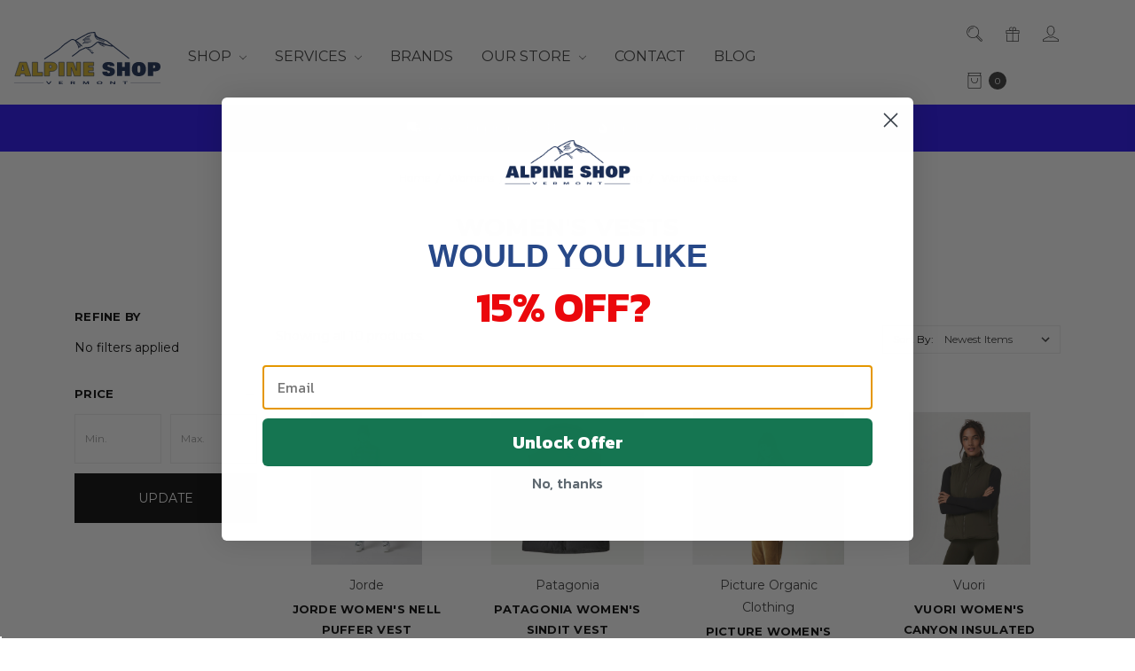

--- FILE ---
content_type: text/html; charset=UTF-8
request_url: https://www.alpineshopvt.com/womens/womens-casual-clothing/womens-vests/
body_size: 32893
content:








<!DOCTYPE html>
<html class="no-js" lang="en">
    <head>
        <title>Women&#x27;s Vests - Alpine Shop, VT</title>
        <link rel="dns-prefetch preconnect" href="https://cdn11.bigcommerce.com/s-ra8e2ndq97" crossorigin><link rel="dns-prefetch preconnect" href="https://fonts.googleapis.com/" crossorigin><link rel="dns-prefetch preconnect" href="https://fonts.gstatic.com/" crossorigin>
        <meta name="description" content="Shop for fleece vests and down on our showroom. Alpine Shop in South Burlington, VT."><link rel='canonical' href='https://www.alpineshopvt.com/womens/womens-casual-clothing/womens-vests/' /><meta name='platform' content='bigcommerce.stencil' />
        
        

        <link href="https://cdn11.bigcommerce.com/s-ra8e2ndq97/product_images/alpinefavico.png?t=1582667023" rel="shortcut icon">
        <meta name="viewport" content="width=device-width, initial-scale=1, maximum-scale=1">
        <meta name="ft-name" content="Covent Garden">
        <meta name="ft-version" content="2.2.4">
        <meta name="ft-edition" content="Contemporary">

        <script>
            // Change document class from no-js to js so we can detect this in css
            document.documentElement.className = document.documentElement.className.replace('no-js', 'js');
        </script>

        <link href="https://fonts.googleapis.com/css?family=Montserrat:400,700&display=swap" rel="stylesheet">
        <link data-stencil-stylesheet href="https://cdn11.bigcommerce.com/s-ra8e2ndq97/stencil/979b3110-522d-013b-2fab-3e289a5c0e47/e/37a85920-d10c-013d-21f5-6a5a93617cbe/css/theme-7c6f82a0-ca40-013e-67d9-227b0696a291.css" rel="stylesheet">


        <!-- Start Tracking Code for analytics_facebook -->

<script>
!function(f,b,e,v,n,t,s){if(f.fbq)return;n=f.fbq=function(){n.callMethod?n.callMethod.apply(n,arguments):n.queue.push(arguments)};if(!f._fbq)f._fbq=n;n.push=n;n.loaded=!0;n.version='2.0';n.queue=[];t=b.createElement(e);t.async=!0;t.src=v;s=b.getElementsByTagName(e)[0];s.parentNode.insertBefore(t,s)}(window,document,'script','https://connect.facebook.net/en_US/fbevents.js');

fbq('set', 'autoConfig', 'false', '1704580186426956');
fbq('dataProcessingOptions', ['LDU'], 0, 0);
fbq('init', '1704580186426956', {"external_id":"66be3d31-db3f-4690-a68f-03e022eed921"});
fbq('set', 'agent', 'bigcommerce', '1704580186426956');

function trackEvents() {
    var pathName = window.location.pathname;

    fbq('track', 'PageView', {}, "");

    // Search events start -- only fire if the shopper lands on the /search.php page
    if (pathName.indexOf('/search.php') === 0 && getUrlParameter('search_query')) {
        fbq('track', 'Search', {
            content_type: 'product_group',
            content_ids: [],
            search_string: getUrlParameter('search_query')
        });
    }
    // Search events end

    // Wishlist events start -- only fire if the shopper attempts to add an item to their wishlist
    if (pathName.indexOf('/wishlist.php') === 0 && getUrlParameter('added_product_id')) {
        fbq('track', 'AddToWishlist', {
            content_type: 'product_group',
            content_ids: []
        });
    }
    // Wishlist events end

    // Lead events start -- only fire if the shopper subscribes to newsletter
    if (pathName.indexOf('/subscribe.php') === 0 && getUrlParameter('result') === 'success') {
        fbq('track', 'Lead', {});
    }
    // Lead events end

    // Registration events start -- only fire if the shopper registers an account
    if (pathName.indexOf('/login.php') === 0 && getUrlParameter('action') === 'account_created') {
        fbq('track', 'CompleteRegistration', {}, "");
    }
    // Registration events end

    

    function getUrlParameter(name) {
        var cleanName = name.replace(/[\[]/, '\[').replace(/[\]]/, '\]');
        var regex = new RegExp('[\?&]' + cleanName + '=([^&#]*)');
        var results = regex.exec(window.location.search);
        return results === null ? '' : decodeURIComponent(results[1].replace(/\+/g, ' '));
    }
}

if (window.addEventListener) {
    window.addEventListener("load", trackEvents, false)
}
</script>
<noscript><img height="1" width="1" style="display:none" alt="null" src="https://www.facebook.com/tr?id=1704580186426956&ev=PageView&noscript=1&a=plbigcommerce1.2&eid="/></noscript>

<!-- End Tracking Code for analytics_facebook -->

<!-- Start Tracking Code for analytics_googleanalytics -->

<script async src="https://www.googletagmanager.com/gtag/js?id=UA-2814571-2"></script>
<script>
window.dataLayer = window.dataLayer || [];
function gtag(){dataLayer.push(arguments);}
gtag('js', new Date());
gtag('config', 'UA-2814571-2');

function trackEcommerce() {
    function gaAddTrans(orderID, store, total, tax, shipping, city, state, country, currency, channelInfo) {
        var transaction = {
            id: orderID,
            affiliation: store,
            revenue: total,
            tax: tax,
            shipping: shipping,
            city: city,
            state: state,
            country: country
        };

        if (currency) {
            transaction.currency = currency;
        }

        ga('ecommerce:addTransaction', transaction);
    }
    
    function gaAddItems(orderID, sku, product, variation, price, qty) {
        ga('ecommerce:addItem', {
            id: orderID,
            sku: sku,
            name: product,
            category: variation,
            price: price,
            quantity: qty
        });
    }

    function gaTrackTrans() {
        ga('ecommerce:send');
    }

    function gtagAddTrans(orderID, store, total, tax, shipping, city, state, country, currency, channelInfo) {
        this.transaction = {
            transaction_id: orderID,
            affiliation: store,
            value: total,
            tax: tax,
            shipping: shipping,
            items: []
        };

        if (currency) {
            this.transaction.currency = currency;
        }
    }

    function gtagAddItem(orderID, sku, product, variation, price, qty) {
        this.transaction.items.push({
            id: sku,
            name: product,
            category: variation,
            price: price,
            quantity: qty
        });
    }

    function gtagTrackTrans() {
        gtag('event', 'purchase', this.transaction);        
        this.transaction = null;
    }

    if (typeof gtag === 'function') {
        this._addTrans = gtagAddTrans;
        this._addItem = gtagAddItem;
        this._trackTrans = gtagTrackTrans;
    } else if (typeof ga === 'function') {
        this._addTrans = gaAddTrans;
        this._addItem = gaAddItems;
        this._trackTrans = gaTrackTrans;
    }
}

var pageTracker = new trackEcommerce();

</script> 

<!-- End Tracking Code for analytics_googleanalytics -->

<!-- Start Tracking Code for analytics_googleanalytics4 -->

<script data-cfasync="false" src="https://cdn11.bigcommerce.com/shared/js/google_analytics4_bodl_subscribers-358423becf5d870b8b603a81de597c10f6bc7699.js" integrity="sha256-gtOfJ3Avc1pEE/hx6SKj/96cca7JvfqllWA9FTQJyfI=" crossorigin="anonymous"></script>
<script data-cfasync="false">
  (function () {
    window.dataLayer = window.dataLayer || [];

    function gtag(){
        dataLayer.push(arguments);
    }

    function initGA4(event) {
         function setupGtag() {
            function configureGtag() {
                gtag('js', new Date());
                gtag('set', 'developer_id.dMjk3Nj', true);
                gtag('config', 'G-4BQ090PPV5');
            }

            var script = document.createElement('script');

            script.src = 'https://www.googletagmanager.com/gtag/js?id=G-4BQ090PPV5';
            script.async = true;
            script.onload = configureGtag;

            document.head.appendChild(script);
        }

        setupGtag();

        if (typeof subscribeOnBodlEvents === 'function') {
            subscribeOnBodlEvents('G-4BQ090PPV5', false);
        }

        window.removeEventListener(event.type, initGA4);
    }

    

    var eventName = document.readyState === 'complete' ? 'consentScriptsLoaded' : 'DOMContentLoaded';
    window.addEventListener(eventName, initGA4, false);
  })()
</script>

<!-- End Tracking Code for analytics_googleanalytics4 -->

<!-- Start Tracking Code for analytics_siteverification -->

<meta name="google-site-verification" content="S4KlyEER4Gg4XM9vWC9aRzido-6_z4A7ztPuFwmdmhs" />

<!-- Global site tag (gtag.js) - Google Ads: 1043368452 -->
<script async src="https://www.googletagmanager.com/gtag/js?id=AW-1043368452"></script>
<script>
  window.dataLayer = window.dataLayer || [];
  function gtag(){dataLayer.push(arguments);}
  gtag('js', new Date());

  gtag('config', 'AW-1043368452');
</script>

<!-- End Tracking Code for analytics_siteverification -->


<script type="text/javascript" src="https://checkout-sdk.bigcommerce.com/v1/loader.js" defer ></script>
<script type="text/javascript">
fbq('track', 'ViewCategory', {"content_ids":[],"content_type":"product_group","content_category":"Women&#039;s Vests"});
</script>
<script type="text/javascript">
var BCData = {};
</script>
<script src='https://ecommplugins-trustboxsettings.trustpilot.com/stores/ra8e2ndq97.js?settings=1635957181218' async></script><script src='https://widget.trustpilot.com/bootstrap/v5/tp.widget.bootstrap.min.js' async></script>
                <script type="text/javascript">
                    const trustpilot_settings = {
                        page: "category" === "default" ? "landing" : "category",
                        sku: "",
                        name: "",
                        key: "xsbyaxyEtZ9519ir",
                        product_id: "", // Needed for TrustBoxPreview
                    };
                    const createTrustBoxScript = function() {
                        const trustBoxScript = document.createElement('script');
                        trustBoxScript.async = true;
                        trustBoxScript.src = "https://ecommplugins-scripts.trustpilot.com/v2.1/js/header_bigcommerce.min.js";
                        document.head.appendChild(trustBoxScript);
                    };
                    if (BCData.product_attributes && !BCData.product_attributes.base && "sku" !== 'id') {
                        addEventListener('DOMContentLoaded', () => {
                            const endpoint = "/remote/v1/product-attributes/";
                            try {
                                stencilUtils.api.productAttributes.makeRequest(endpoint, "GET", {}, {}, function(err, res) {
                                    trustpilot_settings.sku = res.data["sku"];
                                    createTrustBoxScript();
                                })
                            } catch {
                                fetch(endpoint).then(function(res) {
                                    res.json().then(function(jsonRes) {
                                        trustpilot_settings.sku = jsonRes.data["sku"];
                                        createTrustBoxScript();
                                    });
                                });
                            }
                        });
                    } else {
                        createTrustBoxScript();
                    }
                </script>
            <script>(function(w,d,t,r,u){var f,n,i;w[u]=w[u]||[],f=function(){var o={ti:"5104825"};o.q=w[u],w[u]=new UET(o),w[u].push("pageLoad")},n=d.createElement(t),n.src=r,n.async=1,n.onload=n.onreadystatechange=function(){var s=this.readyState;s&&s!=="loaded"&&s!=="complete"||(f(),n.onload=n.onreadystatechange=null)},i=d.getElementsByTagName(t)[0],i.parentNode.insertBefore(n,i)})(window,document,"script","//bat.bing.com/bat.js","uetq");</script><script src="https://www.booxi.com/api/booknow.js" async=""></script><script async type="text/javascript" src="https://static.klaviyo.com/onsite/js/klaviyo.js?company_id=HPMARu"></script>
 <script data-cfasync="false" src="https://microapps.bigcommerce.com/bodl-events/1.9.4/index.js" integrity="sha256-Y0tDj1qsyiKBRibKllwV0ZJ1aFlGYaHHGl/oUFoXJ7Y=" nonce="" crossorigin="anonymous"></script>
 <script data-cfasync="false" nonce="">

 (function() {
    function decodeBase64(base64) {
       const text = atob(base64);
       const length = text.length;
       const bytes = new Uint8Array(length);
       for (let i = 0; i < length; i++) {
          bytes[i] = text.charCodeAt(i);
       }
       const decoder = new TextDecoder();
       return decoder.decode(bytes);
    }
    window.bodl = JSON.parse(decodeBase64("[base64]"));
 })()

 </script>

<script nonce="">
(function () {
    var xmlHttp = new XMLHttpRequest();

    xmlHttp.open('POST', 'https://bes.gcp.data.bigcommerce.com/nobot');
    xmlHttp.setRequestHeader('Content-Type', 'application/json');
    xmlHttp.send('{"store_id":"1000564126","timezone_offset":"-4.0","timestamp":"2026-01-21T15:36:51.33892000Z","visit_id":"1b463d33-d7e8-4ca3-84cf-8c3414740932","channel_id":1}');
})();
</script>

        

        
        
        
        
        
        
        
        <!-- snippet location htmlhead -->
    </head>
    <body id="pageType_category" class="has-globalBanner">
        <!-- snippet location header -->
        <svg data-src="https://cdn11.bigcommerce.com/s-ra8e2ndq97/stencil/979b3110-522d-013b-2fab-3e289a5c0e47/e/37a85920-d10c-013d-21f5-6a5a93617cbe/img/icon-sprite.svg" class="icons-svg-sprite"></svg>


            <div data-content-region="above_header_banner"></div>
<div data-content-region="above_header--globel"></div>
<div data-content-region="above_header"></div>
<header class="header  " role="banner">
    <a href="#" class="mobileMenu-toggle" data-mobile-menu-toggle="menu-mobile">
        <span class="mobileMenu-toggleIcon">Toggle menu</span>
    </a>
    <div class="header-top position--left header-simple">
        <nav class="navUser left">
    <ul class="navUser-section" >
            </ul>
</nav>
<nav class="navUser right ">
    <ul class="navUser-section navUser-section--alt">
        <li class="navUser-item navUser-item--search">
            <a class="navUser-action navUser-action--quickSearch" href="#" data-search="quickSearch" aria-controls="quickSearch" aria-expanded="false"><i class="icon" aria-hidden="true"><svg><use xlink:href="#icon-search" /></svg></i></a>
            <div class="dropdown dropdown--quickSearch" id="quickSearch" aria-hidden="true" tabindex="-1" data-prevent-quick-search-close>
                <div class="container">
    <!-- snippet location forms_search -->
    <form class="form" action="/search.php">
        <fieldset class="form-fieldset">
            <div class="form-field">
                <label class="is-srOnly" for="search_query">Search</label>
                <input class="form-input" data-search-quick name="search_query" id="search_query" data-error-message="Search field cannot be empty." placeholder="Search the store" autocomplete="off">
            </div>
        </fieldset>
    </form>
    <a class="modal-close" aria-label="Close" data-drop-down-close role="button">
        <span aria-hidden="true">&#215;</span>
    </a>
</div>
<div class="resultsContainer" id="qsResults">
    <section class="quickSearchResults" data-bind="html: results"></section>
</div>
            </div>
        </li>
            <li class="navUser-item">
                <a class="navUser-action" href="/giftcertificates.php"><i class="icon" aria-hidden="true"><svg><use xlink:href="#icon-gift" /></svg></i></a>
            </li>
        <li class="navUser-item navUser-item--account">
                    <a class="navUser-action" href="/login.php"><i class="icon" aria-hidden="true"><svg><use xlink:href="#icon-account" /></svg></i></a>
        </li>
            <li class="navUser-item navUser-item--comparison">
                <a class="navUser-action navUser-item--compare" href="/compare" data-compare-nav><i class="icon" aria-hidden="true"><svg><use xlink:href="#icon-compare" /></svg></i> <span class="countPill countPill--positive"></span></a>
            </li>
        <li class="navUser-item navUser-item--cart">
            <a
                class="navUser-action"
                data-cart-preview
                data-dropdown="cart-preview-dropdown"
                data-options="align:right"
                href="/cart.php">
                <span class="navUser-item-cartLabel"><i class="icon" aria-hidden="true"><svg><use xlink:href="#icon-bag" /></svg></i></span> <span class="countPill cart-quantity"></span>
            </a>

            <div class="dropdown-menu" id="cart-preview-dropdown" data-dropdown-content aria-hidden="true"></div>
        </li>
    </ul>
</nav>

        <div class="header-logo header-logo--left ">
            <a href="https://www.alpineshopvt.com/" >
        <span class="header-logo-text with-image">
            <img class="header-logo-image svg-logo" data-sizes="auto" src="https://cdn11.bigcommerce.com/s-ra8e2ndq97/content/img/ASLOGO2022.svg" alt="Alpine Shop Vermont" title="Alpine Shop Vermont" width="200" height="50">
        </span>
</a>
        </div>

            <div class="navPages-container" id="menu" data-menu>
                <nav class="navPages " data-options="">
    <div class="navPages-quickSearch">
        <!-- snippet location forms_search -->
<form class="form"  action="/search.php">
    <fieldset class="form-fieldset">
        <div class="form-field">
            <label class="form-label is-srOnly" for="search_query_adv">Search Keyword:</label>
            <div class="form-prefixPostfix wrap">
                <input class="form-input" id="search_query_adv" name="search_query_adv" value="">
                <input class="button button--primary form-prefixPostfix-button--postfix" type="submit" value="Search">
            </div>
        </div>
    </fieldset>
</form>
    </div>
    <ul class="navPages-list navPages-list-depth-max expanded--enclosed">
            <li class="navPages-item navPages-enclosed-root">
                <a class="navPages-action navPages-action-depth-max has-subMenu is-root" href="" data-collapsible="navPages-main">
                    Shop <i class="icon navPages-action-moreIcon" aria-hidden="true"><svg><use xlink:href="#icon-chevron-down" /></svg></i>
                </a>
                <div class="navPage-subMenu navPage-subMenu-horizontal" id="navPages-main" aria-hidden="true" tabindex="-1">
                    <ul class="navPage-subMenu-list" data-simplebar data-simplebar-auto-hide="false">
                                        <div class="listContainer">
<li class="navPage-subMenu-item-child simple--expanded has-expanded-subMenu">
    <a class="navPage-subMenu-action navPages-action" href="https://www.alpineshopvt.com/activities/">Activities</a>
</li>
<div class="expanded-subMenu">
    <li class="navPage-subMenu-item-child expanded-child">
            <a class="navPage-subMenu-action navPages-action" href="https://www.alpineshopvt.com/activities/skiing/">Skiing</a>
    </li>
    <li class="navPage-subMenu-item-child expanded-child">
            <a class="navPage-subMenu-action navPages-action" href="https://www.alpineshopvt.com/activities/backcountry/">Backcountry</a>
    </li>
    <li class="navPage-subMenu-item-child expanded-child">
            <a class="navPage-subMenu-action navPages-action" href="https://www.alpineshopvt.com/activities/snowboard/">Snowboard</a>
    </li>
    <li class="navPage-subMenu-item-child expanded-child">
            <a class="navPage-subMenu-action navPages-action" href="https://www.alpineshopvt.com/activities/golf/">Golf</a>
    </li>
    <li class="navPage-subMenu-item-child expanded-child">
            <a class="navPage-subMenu-action navPages-action" href="https://www.alpineshopvt.com/activities/tennis/">Tennis</a>
    </li>
    <li class="navPage-subMenu-item-child expanded-child">
            <a class="navPage-subMenu-action navPages-action" href="https://www.alpineshopvt.com/activities/pickleball/">Pickleball</a>
    </li>
    <li class="navPage-subMenu-item-child expanded-child">
            <a class="navPage-subMenu-action navPages-action" href="https://www.alpineshopvt.com/activities/beach-recreation/">Beach &amp; Camping</a>
    </li>
    <li class="navPage-subMenu-item-child expanded-child">
            <a class="navPage-subMenu-action navPages-action" href="https://www.alpineshopvt.com/activities/swim/">Swim</a>
    </li>
</div>
</div>
                                        <div class="listContainer">
<li class="navPage-subMenu-item-child simple--expanded has-expanded-subMenu">
    <a class="navPage-subMenu-action navPages-action" href="https://www.alpineshopvt.com/mens/">Mens</a>
</li>
<div class="expanded-subMenu">
    <li class="navPage-subMenu-item-child expanded-child">
            <a class="navPage-subMenu-action navPages-action" href="https://www.alpineshopvt.com/mens/mens-casual-clothing/">Mens Casual Clothing</a>
    </li>
    <li class="navPage-subMenu-item-child expanded-child">
            <a class="navPage-subMenu-action navPages-action" href="https://www.alpineshopvt.com/mens/mens-outerwear/">Mens Outerwear</a>
    </li>
    <li class="navPage-subMenu-item-child expanded-child">
            <a class="navPage-subMenu-action navPages-action" href="https://www.alpineshopvt.com/mens/mens-swimwear/">Men&#x27;s Swimwear</a>
    </li>
    <li class="navPage-subMenu-item-child expanded-child">
            <a class="navPage-subMenu-action navPages-action" href="https://www.alpineshopvt.com/mens/mens-accesories/">Men&#x27;s Accessories</a>
    </li>
    <li class="navPage-subMenu-item-child expanded-child">
            <a class="navPage-subMenu-action navPages-action" href="https://www.alpineshopvt.com/mens/mens-footwear/">Men&#x27;s Footwear</a>
    </li>
    <li class="navPage-subMenu-item-child expanded-child">
            <a class="navPage-subMenu-action navPages-action" href="https://www.alpineshopvt.com/mens/baselayers/">Men&#x27;s Baselayers</a>
    </li>
    <li class="navPage-subMenu-item-child expanded-child">
            <a class="navPage-subMenu-action navPages-action" href="https://www.alpineshopvt.com/mens/mens-gloves-mittens/">Men&#x27;s Gloves &amp; Mittens</a>
    </li>
    <li class="navPage-subMenu-item-child expanded-child">
            <a class="navPage-subMenu-action navPages-action" href="https://www.alpineshopvt.com/mens/mens-hats/">Men&#x27;s Hats</a>
    </li>
    <li class="navPage-subMenu-item-child expanded-child">
            <a class="navPage-subMenu-action navPages-action" href="https://www.alpineshopvt.com/mens/mens-socks/">Men&#x27;s Socks</a>
    </li>
    <li class="navPage-subMenu-item-child expanded-child">
            <a class="navPage-subMenu-action navPages-action" href="https://www.alpineshopvt.com/mens/menss-underwear/">Men&#x27;s Underwear</a>
    </li>
</div>
</div>
                                        <div class="listContainer">
<li class="navPage-subMenu-item-child simple--expanded has-expanded-subMenu">
    <a class="navPage-subMenu-action navPages-action" href="https://www.alpineshopvt.com/womens/">Womens</a>
</li>
<div class="expanded-subMenu">
    <li class="navPage-subMenu-item-child expanded-child">
            <a class="navPage-subMenu-action navPages-action" href="https://www.alpineshopvt.com/womens/womens-casual-clothing/">Womens Casual Clothing</a>
    </li>
    <li class="navPage-subMenu-item-child expanded-child">
            <a class="navPage-subMenu-action navPages-action" href="https://www.alpineshopvt.com/womens/womens-outerwear/">Womens Outerwear</a>
    </li>
    <li class="navPage-subMenu-item-child expanded-child">
            <a class="navPage-subMenu-action navPages-action" href="https://www.alpineshopvt.com/womens/womens-swimwear/">Womens Swimwear</a>
    </li>
    <li class="navPage-subMenu-item-child expanded-child">
            <a class="navPage-subMenu-action navPages-action" href="https://www.alpineshopvt.com/womens/womens-accessories/">Women&#x27;s Accessories</a>
    </li>
    <li class="navPage-subMenu-item-child expanded-child">
            <a class="navPage-subMenu-action navPages-action" href="https://www.alpineshopvt.com/womens/womens-fitness/">Women&#x27;s Fitness</a>
    </li>
    <li class="navPage-subMenu-item-child expanded-child">
            <a class="navPage-subMenu-action navPages-action" href="https://www.alpineshopvt.com/womens/womens-footwear/">Womens Footwear</a>
    </li>
    <li class="navPage-subMenu-item-child expanded-child">
            <a class="navPage-subMenu-action navPages-action" href="https://www.alpineshopvt.com/womens/womens-baselayers/">Womens Baselayers</a>
    </li>
    <li class="navPage-subMenu-item-child expanded-child">
            <a class="navPage-subMenu-action navPages-action" href="https://www.alpineshopvt.com/womens/womens-gloves-mittens/">Womens Gloves &amp; Mittens</a>
    </li>
    <li class="navPage-subMenu-item-child expanded-child">
            <a class="navPage-subMenu-action navPages-action" href="https://www.alpineshopvt.com/womens/womens-hats-scarves/">Womens Hats &amp; Scarves</a>
    </li>
    <li class="navPage-subMenu-item-child expanded-child">
            <a class="navPage-subMenu-action navPages-action" href="https://www.alpineshopvt.com/womens/womens-socks/">Womens Socks</a>
    </li>
</div>
</div>
                                        <div class="listContainer">
<li class="navPage-subMenu-item-child simple--expanded has-expanded-subMenu">
    <a class="navPage-subMenu-action navPages-action" href="https://www.alpineshopvt.com/kids/">Kids</a>
</li>
<div class="expanded-subMenu">
    <li class="navPage-subMenu-item-child expanded-child">
            <a class="navPage-subMenu-action navPages-action" href="https://www.alpineshopvt.com/kids/kids-baselayers/">Kids Baselayers</a>
    </li>
    <li class="navPage-subMenu-item-child expanded-child">
            <a class="navPage-subMenu-action navPages-action" href="https://www.alpineshopvt.com/kids/kids-outerwear/">Kids Outerwear</a>
    </li>
    <li class="navPage-subMenu-item-child expanded-child">
            <a class="navPage-subMenu-action navPages-action" href="https://www.alpineshopvt.com/kids/kids-accessories/">Kids Accessories</a>
    </li>
    <li class="navPage-subMenu-item-child expanded-child">
            <a class="navPage-subMenu-action navPages-action" href="https://www.alpineshopvt.com/kids/kids-footwear/">Kids Footwear</a>
    </li>
    <li class="navPage-subMenu-item-child expanded-child">
            <a class="navPage-subMenu-action navPages-action" href="https://www.alpineshopvt.com/kids/kids-socks/">Kids Socks</a>
    </li>
    <li class="navPage-subMenu-item-child expanded-child">
            <a class="navPage-subMenu-action navPages-action" href="https://www.alpineshopvt.com/kids/kids-swimwear/">Kids Swimwear</a>
    </li>
</div>
</div>
                                        <div class="listContainer">
<li class="navPage-subMenu-item-child simple--expanded has-expanded-subMenu">
    <a class="navPage-subMenu-action navPages-action" href="https://www.alpineshopvt.com/accessories/">Accessories</a>
</li>
<div class="expanded-subMenu">
    <li class="navPage-subMenu-item-child expanded-child">
            <a class="navPage-subMenu-action navPages-action" href="https://www.alpineshopvt.com/accessories/backcountry-gear/">Backcountry Gear</a>
    </li>
    <li class="navPage-subMenu-item-child expanded-child">
            <a class="navPage-subMenu-action navPages-action" href="https://www.alpineshopvt.com/accessories/gloves-and-mittens/">Gloves and Mittens</a>
    </li>
    <li class="navPage-subMenu-item-child expanded-child">
            <a class="navPage-subMenu-action navPages-action" href="https://www.alpineshopvt.com/accessories/hats-and-scarves/">Hats and Scarves</a>
    </li>
    <li class="navPage-subMenu-item-child expanded-child">
            <a class="navPage-subMenu-action navPages-action" href="https://www.alpineshopvt.com/accessories/masks/">Masks</a>
    </li>
    <li class="navPage-subMenu-item-child expanded-child">
            <a class="navPage-subMenu-action navPages-action" href="https://www.alpineshopvt.com/gear/backpacks/">Backpacks and Bags</a>
    </li>
    <li class="navPage-subMenu-item-child expanded-child">
            <a class="navPage-subMenu-action navPages-action" href="https://www.alpineshopvt.com/gear/goggles/">Goggles</a>
    </li>
    <li class="navPage-subMenu-item-child expanded-child">
            <a class="navPage-subMenu-action navPages-action" href="https://www.alpineshopvt.com/gear/sunglasses/">Sunglasses</a>
    </li>
    <li class="navPage-subMenu-item-child expanded-child">
            <a class="navPage-subMenu-action navPages-action" href="https://www.alpineshopvt.com/gear/helmets/">Helmets</a>
    </li>
    <li class="navPage-subMenu-item-child expanded-child">
            <a class="navPage-subMenu-action navPages-action" href="https://www.alpineshopvt.com/gear/coolers/">Coolers and Drinkware</a>
    </li>
    <li class="navPage-subMenu-item-child expanded-child">
            <a class="navPage-subMenu-action navPages-action" href="https://www.alpineshopvt.com/gear/other/">Other</a>
    </li>
</div>
</div>
                    </ul>
                </div>
            </li>
                 <li class="navPages-item navPages-content-page">
                         <a class="navPages-action navPages-action-depth-max has-subMenu is-root" href="https://www.alpineshopvt.com/services/" data-collapsible="navPages-p0">
        Services <i class="icon navPages-action-moreIcon" aria-hidden="true"><svg><use xlink:href="#icon-chevron-down" /></svg></i>
    </a>
    <div class="navPage-subMenu navPage-subMenu-horizontal" id="navPages-p0" aria-hidden="true" tabindex="-1">
    <ul class="navPage-subMenu-list">
            <li class="navPage-subMenu-item-child">
                    <a class="navPage-subMenu-action navPages-action" href="https://www.alpineshopvt.com/ski-snowboard-seasonal-rental-lease/">Ski &amp; Snowboard Seasonal Lease Rentals </a>
            </li>
            <li class="navPage-subMenu-item-child">
                    <a class="navPage-subMenu-action navPages-action" href="https://www.alpineshopvt.com/daily-ski-snowboard-equipment-rentals/">Daily Ski &amp; Snowboard Equipment Rentals</a>
            </li>
            <li class="navPage-subMenu-item-child">
                    <a class="navPage-subMenu-action navPages-action" href="https://www.alpineshopvt.com/ski-snowboard-service-repair/">Ski / Snowboard Service &amp; Repair</a>
            </li>
            <li class="navPage-subMenu-item-child">
                    <a class="navPage-subMenu-action navPages-action" href="https://www.alpineshopvt.com/golf-club-fittings-service-repair/">Golf Club Fittings  - Service - Repair</a>
            </li>
            <li class="navPage-subMenu-item-child">
                    <a class="navPage-subMenu-action navPages-action" href="https://www.alpineshopvt.com/trackman-4-golf-simulator-rental/">TrackMan 4 Golf Simulator Rental</a>
            </li>
            <li class="navPage-subMenu-item-child">
                    <a class="navPage-subMenu-action navPages-action" href="https://www.alpineshopvt.com/tennis-pickleball-pro-shop/">Tennis &amp; Pickleball Pro Shop</a>
            </li>
            <li class="navPage-subMenu-item-child">
                    <a class="navPage-subMenu-action navPages-action" href="https://www.alpineshopvt.com/boot-fitting/">Boot Fitting</a>
            </li>
    </ul>
</div>
                 </li>
                 <li class="navPages-item navPages-content-page">
                         <a class="navPages-action" href="/brands/">Brands</a>
                 </li>
                 <li class="navPages-item navPages-content-page">
                         <a class="navPages-action navPages-action-depth-max has-subMenu is-root" href="https://www.alpineshopvt.com/our-store/" data-collapsible="navPages-p2">
        Our Store <i class="icon navPages-action-moreIcon" aria-hidden="true"><svg><use xlink:href="#icon-chevron-down" /></svg></i>
    </a>
    <div class="navPage-subMenu navPage-subMenu-horizontal" id="navPages-p2" aria-hidden="true" tabindex="-1">
    <ul class="navPage-subMenu-list">
            <li class="navPage-subMenu-item-child">
                    <a class="navPage-subMenu-action navPages-action" href="https://www.alpineshopvt.com/about-us/">About Us</a>
            </li>
            <li class="navPage-subMenu-item-child">
                    <a class="navPage-subMenu-action navPages-action" href="https://www.alpineshopvt.com/hours-location/">Hours &amp; Location</a>
            </li>
            <li class="navPage-subMenu-item-child">
                    <a class="navPage-subMenu-action navPages-action" href="https://www.alpineshopvt.com/employment/">Employment</a>
            </li>
            <li class="navPage-subMenu-item-child">
                    <a class="navPage-subMenu-action navPages-action" href="https://www.alpineshopvt.com/waffle-cabin/">Waffle Cabin Burlington</a>
            </li>
            <li class="navPage-subMenu-item-child">
                    <a class="navPage-subMenu-action navPages-action" href="https://www.alpineshopvt.com/shipping-policy/">Shipping Policy</a>
            </li>
            <li class="navPage-subMenu-item-child">
                    <a class="navPage-subMenu-action navPages-action" href="https://www.alpineshopvt.com/returns/">Returns</a>
            </li>
            <li class="navPage-subMenu-item-child">
                    <a class="navPage-subMenu-action navPages-action" href="https://www.alpineshopvt.com/terms/">Terms</a>
            </li>
            <li class="navPage-subMenu-item-child">
                    <a class="navPage-subMenu-action navPages-action" href="https://www.alpineshopvt.com/privacy-policy/">Privacy Policy</a>
            </li>
            <li class="navPage-subMenu-item-child">
                    <a class="navPage-subMenu-action navPages-action" href="https://www.alpineshopvt.com/charitable-donations/">Charitable Donations</a>
            </li>
            <li class="navPage-subMenu-item-child">
                    <a class="navPage-subMenu-action navPages-action" href="https://www.alpineshopvt.com/golf-pro-referrals/">Golf Pro Referrals </a>
            </li>
    </ul>
</div>
                 </li>
                 <li class="navPages-item navPages-content-page">
                         <a class="navPages-action" href="https://www.alpineshopvt.com/contact/">Contact</a>
                 </li>
                 <li class="navPages-item navPages-content-page">
                         <a class="navPages-action" href="https://www.alpineshopvt.com/blog/">Blog</a>
                 </li>
    </ul>
    <ul class="navPages-list navPages-list--user">
            <li class="navPages-item">
                <a class="navPages-action" href="/giftcertificates.php">Gift Certificates</a>
            </li>
            <li class="navPages-item">
                <a class="navPages-action" href="/login.php">Sign in</a>
                    or <a class="navPages-action" href="/login.php?action=create_account">Register</a>
            </li>
    </ul>
</nav>
            </div>
    </div>

    <div data-content-region="header_above_navigation"></div>
        <div class="navPages-container navPages-mobile" id="menu-mobile" data-menu>
            <nav class="navPages " data-options="">
    <div class="navPages-quickSearch">
        <!-- snippet location forms_search -->
<form class="form"  action="/search.php">
    <fieldset class="form-fieldset">
        <div class="form-field">
            <label class="form-label is-srOnly" for="search_query_adv">Search Keyword:</label>
            <div class="form-prefixPostfix wrap">
                <input class="form-input" id="search_query_adv" name="search_query_adv" value="">
                <input class="button button--primary form-prefixPostfix-button--postfix" type="submit" value="Search">
            </div>
        </div>
    </fieldset>
</form>
    </div>
    <ul class="navPages-list navPages-list-depth-max expanded--enclosed">
            <li class="navPages-item navPages-enclosed-root">
                <a class="navPages-action navPages-action-depth-max has-subMenu is-root" href="" data-collapsible="navPages-main">
                    Shop <i class="icon navPages-action-moreIcon" aria-hidden="true"><svg><use xlink:href="#icon-chevron-down" /></svg></i>
                </a>
                <div class="navPage-subMenu navPage-subMenu-horizontal" id="navPages-main" aria-hidden="true" tabindex="-1">
                    <ul class="navPage-subMenu-list" data-simplebar data-simplebar-auto-hide="false">
                                        <div class="listContainer">
<li class="navPage-subMenu-item-child simple--expanded has-expanded-subMenu">
    <a class="navPage-subMenu-action navPages-action" href="https://www.alpineshopvt.com/activities/">Activities</a>
</li>
<div class="expanded-subMenu">
    <li class="navPage-subMenu-item-child expanded-child">
            <a class="navPage-subMenu-action navPages-action" href="https://www.alpineshopvt.com/activities/skiing/">Skiing</a>
    </li>
    <li class="navPage-subMenu-item-child expanded-child">
            <a class="navPage-subMenu-action navPages-action" href="https://www.alpineshopvt.com/activities/backcountry/">Backcountry</a>
    </li>
    <li class="navPage-subMenu-item-child expanded-child">
            <a class="navPage-subMenu-action navPages-action" href="https://www.alpineshopvt.com/activities/snowboard/">Snowboard</a>
    </li>
    <li class="navPage-subMenu-item-child expanded-child">
            <a class="navPage-subMenu-action navPages-action" href="https://www.alpineshopvt.com/activities/golf/">Golf</a>
    </li>
    <li class="navPage-subMenu-item-child expanded-child">
            <a class="navPage-subMenu-action navPages-action" href="https://www.alpineshopvt.com/activities/tennis/">Tennis</a>
    </li>
    <li class="navPage-subMenu-item-child expanded-child">
            <a class="navPage-subMenu-action navPages-action" href="https://www.alpineshopvt.com/activities/pickleball/">Pickleball</a>
    </li>
    <li class="navPage-subMenu-item-child expanded-child">
            <a class="navPage-subMenu-action navPages-action" href="https://www.alpineshopvt.com/activities/beach-recreation/">Beach &amp; Camping</a>
    </li>
    <li class="navPage-subMenu-item-child expanded-child">
            <a class="navPage-subMenu-action navPages-action" href="https://www.alpineshopvt.com/activities/swim/">Swim</a>
    </li>
</div>
</div>
                                        <div class="listContainer">
<li class="navPage-subMenu-item-child simple--expanded has-expanded-subMenu">
    <a class="navPage-subMenu-action navPages-action" href="https://www.alpineshopvt.com/mens/">Mens</a>
</li>
<div class="expanded-subMenu">
    <li class="navPage-subMenu-item-child expanded-child">
            <a class="navPage-subMenu-action navPages-action" href="https://www.alpineshopvt.com/mens/mens-casual-clothing/">Mens Casual Clothing</a>
    </li>
    <li class="navPage-subMenu-item-child expanded-child">
            <a class="navPage-subMenu-action navPages-action" href="https://www.alpineshopvt.com/mens/mens-outerwear/">Mens Outerwear</a>
    </li>
    <li class="navPage-subMenu-item-child expanded-child">
            <a class="navPage-subMenu-action navPages-action" href="https://www.alpineshopvt.com/mens/mens-swimwear/">Men&#x27;s Swimwear</a>
    </li>
    <li class="navPage-subMenu-item-child expanded-child">
            <a class="navPage-subMenu-action navPages-action" href="https://www.alpineshopvt.com/mens/mens-accesories/">Men&#x27;s Accessories</a>
    </li>
    <li class="navPage-subMenu-item-child expanded-child">
            <a class="navPage-subMenu-action navPages-action" href="https://www.alpineshopvt.com/mens/mens-footwear/">Men&#x27;s Footwear</a>
    </li>
    <li class="navPage-subMenu-item-child expanded-child">
            <a class="navPage-subMenu-action navPages-action" href="https://www.alpineshopvt.com/mens/baselayers/">Men&#x27;s Baselayers</a>
    </li>
    <li class="navPage-subMenu-item-child expanded-child">
            <a class="navPage-subMenu-action navPages-action" href="https://www.alpineshopvt.com/mens/mens-gloves-mittens/">Men&#x27;s Gloves &amp; Mittens</a>
    </li>
    <li class="navPage-subMenu-item-child expanded-child">
            <a class="navPage-subMenu-action navPages-action" href="https://www.alpineshopvt.com/mens/mens-hats/">Men&#x27;s Hats</a>
    </li>
    <li class="navPage-subMenu-item-child expanded-child">
            <a class="navPage-subMenu-action navPages-action" href="https://www.alpineshopvt.com/mens/mens-socks/">Men&#x27;s Socks</a>
    </li>
    <li class="navPage-subMenu-item-child expanded-child">
            <a class="navPage-subMenu-action navPages-action" href="https://www.alpineshopvt.com/mens/menss-underwear/">Men&#x27;s Underwear</a>
    </li>
</div>
</div>
                                        <div class="listContainer">
<li class="navPage-subMenu-item-child simple--expanded has-expanded-subMenu">
    <a class="navPage-subMenu-action navPages-action" href="https://www.alpineshopvt.com/womens/">Womens</a>
</li>
<div class="expanded-subMenu">
    <li class="navPage-subMenu-item-child expanded-child">
            <a class="navPage-subMenu-action navPages-action" href="https://www.alpineshopvt.com/womens/womens-casual-clothing/">Womens Casual Clothing</a>
    </li>
    <li class="navPage-subMenu-item-child expanded-child">
            <a class="navPage-subMenu-action navPages-action" href="https://www.alpineshopvt.com/womens/womens-outerwear/">Womens Outerwear</a>
    </li>
    <li class="navPage-subMenu-item-child expanded-child">
            <a class="navPage-subMenu-action navPages-action" href="https://www.alpineshopvt.com/womens/womens-swimwear/">Womens Swimwear</a>
    </li>
    <li class="navPage-subMenu-item-child expanded-child">
            <a class="navPage-subMenu-action navPages-action" href="https://www.alpineshopvt.com/womens/womens-accessories/">Women&#x27;s Accessories</a>
    </li>
    <li class="navPage-subMenu-item-child expanded-child">
            <a class="navPage-subMenu-action navPages-action" href="https://www.alpineshopvt.com/womens/womens-fitness/">Women&#x27;s Fitness</a>
    </li>
    <li class="navPage-subMenu-item-child expanded-child">
            <a class="navPage-subMenu-action navPages-action" href="https://www.alpineshopvt.com/womens/womens-footwear/">Womens Footwear</a>
    </li>
    <li class="navPage-subMenu-item-child expanded-child">
            <a class="navPage-subMenu-action navPages-action" href="https://www.alpineshopvt.com/womens/womens-baselayers/">Womens Baselayers</a>
    </li>
    <li class="navPage-subMenu-item-child expanded-child">
            <a class="navPage-subMenu-action navPages-action" href="https://www.alpineshopvt.com/womens/womens-gloves-mittens/">Womens Gloves &amp; Mittens</a>
    </li>
    <li class="navPage-subMenu-item-child expanded-child">
            <a class="navPage-subMenu-action navPages-action" href="https://www.alpineshopvt.com/womens/womens-hats-scarves/">Womens Hats &amp; Scarves</a>
    </li>
    <li class="navPage-subMenu-item-child expanded-child">
            <a class="navPage-subMenu-action navPages-action" href="https://www.alpineshopvt.com/womens/womens-socks/">Womens Socks</a>
    </li>
</div>
</div>
                                        <div class="listContainer">
<li class="navPage-subMenu-item-child simple--expanded has-expanded-subMenu">
    <a class="navPage-subMenu-action navPages-action" href="https://www.alpineshopvt.com/kids/">Kids</a>
</li>
<div class="expanded-subMenu">
    <li class="navPage-subMenu-item-child expanded-child">
            <a class="navPage-subMenu-action navPages-action" href="https://www.alpineshopvt.com/kids/kids-baselayers/">Kids Baselayers</a>
    </li>
    <li class="navPage-subMenu-item-child expanded-child">
            <a class="navPage-subMenu-action navPages-action" href="https://www.alpineshopvt.com/kids/kids-outerwear/">Kids Outerwear</a>
    </li>
    <li class="navPage-subMenu-item-child expanded-child">
            <a class="navPage-subMenu-action navPages-action" href="https://www.alpineshopvt.com/kids/kids-accessories/">Kids Accessories</a>
    </li>
    <li class="navPage-subMenu-item-child expanded-child">
            <a class="navPage-subMenu-action navPages-action" href="https://www.alpineshopvt.com/kids/kids-footwear/">Kids Footwear</a>
    </li>
    <li class="navPage-subMenu-item-child expanded-child">
            <a class="navPage-subMenu-action navPages-action" href="https://www.alpineshopvt.com/kids/kids-socks/">Kids Socks</a>
    </li>
    <li class="navPage-subMenu-item-child expanded-child">
            <a class="navPage-subMenu-action navPages-action" href="https://www.alpineshopvt.com/kids/kids-swimwear/">Kids Swimwear</a>
    </li>
</div>
</div>
                                        <div class="listContainer">
<li class="navPage-subMenu-item-child simple--expanded has-expanded-subMenu">
    <a class="navPage-subMenu-action navPages-action" href="https://www.alpineshopvt.com/accessories/">Accessories</a>
</li>
<div class="expanded-subMenu">
    <li class="navPage-subMenu-item-child expanded-child">
            <a class="navPage-subMenu-action navPages-action" href="https://www.alpineshopvt.com/accessories/backcountry-gear/">Backcountry Gear</a>
    </li>
    <li class="navPage-subMenu-item-child expanded-child">
            <a class="navPage-subMenu-action navPages-action" href="https://www.alpineshopvt.com/accessories/gloves-and-mittens/">Gloves and Mittens</a>
    </li>
    <li class="navPage-subMenu-item-child expanded-child">
            <a class="navPage-subMenu-action navPages-action" href="https://www.alpineshopvt.com/accessories/hats-and-scarves/">Hats and Scarves</a>
    </li>
    <li class="navPage-subMenu-item-child expanded-child">
            <a class="navPage-subMenu-action navPages-action" href="https://www.alpineshopvt.com/accessories/masks/">Masks</a>
    </li>
    <li class="navPage-subMenu-item-child expanded-child">
            <a class="navPage-subMenu-action navPages-action" href="https://www.alpineshopvt.com/gear/backpacks/">Backpacks and Bags</a>
    </li>
    <li class="navPage-subMenu-item-child expanded-child">
            <a class="navPage-subMenu-action navPages-action" href="https://www.alpineshopvt.com/gear/goggles/">Goggles</a>
    </li>
    <li class="navPage-subMenu-item-child expanded-child">
            <a class="navPage-subMenu-action navPages-action" href="https://www.alpineshopvt.com/gear/sunglasses/">Sunglasses</a>
    </li>
    <li class="navPage-subMenu-item-child expanded-child">
            <a class="navPage-subMenu-action navPages-action" href="https://www.alpineshopvt.com/gear/helmets/">Helmets</a>
    </li>
    <li class="navPage-subMenu-item-child expanded-child">
            <a class="navPage-subMenu-action navPages-action" href="https://www.alpineshopvt.com/gear/coolers/">Coolers and Drinkware</a>
    </li>
    <li class="navPage-subMenu-item-child expanded-child">
            <a class="navPage-subMenu-action navPages-action" href="https://www.alpineshopvt.com/gear/other/">Other</a>
    </li>
</div>
</div>
                    </ul>
                </div>
            </li>
                 <li class="navPages-item navPages-content-page">
                         <a class="navPages-action navPages-action-depth-max has-subMenu is-root" href="https://www.alpineshopvt.com/services/" data-collapsible="navPages-p0">
        Services <i class="icon navPages-action-moreIcon" aria-hidden="true"><svg><use xlink:href="#icon-chevron-down" /></svg></i>
    </a>
    <div class="navPage-subMenu navPage-subMenu-horizontal" id="navPages-p0" aria-hidden="true" tabindex="-1">
    <ul class="navPage-subMenu-list">
            <li class="navPage-subMenu-item-child">
                    <a class="navPage-subMenu-action navPages-action" href="https://www.alpineshopvt.com/ski-snowboard-seasonal-rental-lease/">Ski &amp; Snowboard Seasonal Lease Rentals </a>
            </li>
            <li class="navPage-subMenu-item-child">
                    <a class="navPage-subMenu-action navPages-action" href="https://www.alpineshopvt.com/daily-ski-snowboard-equipment-rentals/">Daily Ski &amp; Snowboard Equipment Rentals</a>
            </li>
            <li class="navPage-subMenu-item-child">
                    <a class="navPage-subMenu-action navPages-action" href="https://www.alpineshopvt.com/ski-snowboard-service-repair/">Ski / Snowboard Service &amp; Repair</a>
            </li>
            <li class="navPage-subMenu-item-child">
                    <a class="navPage-subMenu-action navPages-action" href="https://www.alpineshopvt.com/golf-club-fittings-service-repair/">Golf Club Fittings  - Service - Repair</a>
            </li>
            <li class="navPage-subMenu-item-child">
                    <a class="navPage-subMenu-action navPages-action" href="https://www.alpineshopvt.com/trackman-4-golf-simulator-rental/">TrackMan 4 Golf Simulator Rental</a>
            </li>
            <li class="navPage-subMenu-item-child">
                    <a class="navPage-subMenu-action navPages-action" href="https://www.alpineshopvt.com/tennis-pickleball-pro-shop/">Tennis &amp; Pickleball Pro Shop</a>
            </li>
            <li class="navPage-subMenu-item-child">
                    <a class="navPage-subMenu-action navPages-action" href="https://www.alpineshopvt.com/boot-fitting/">Boot Fitting</a>
            </li>
    </ul>
</div>
                 </li>
                 <li class="navPages-item navPages-content-page">
                         <a class="navPages-action" href="/brands/">Brands</a>
                 </li>
                 <li class="navPages-item navPages-content-page">
                         <a class="navPages-action navPages-action-depth-max has-subMenu is-root" href="https://www.alpineshopvt.com/our-store/" data-collapsible="navPages-p2">
        Our Store <i class="icon navPages-action-moreIcon" aria-hidden="true"><svg><use xlink:href="#icon-chevron-down" /></svg></i>
    </a>
    <div class="navPage-subMenu navPage-subMenu-horizontal" id="navPages-p2" aria-hidden="true" tabindex="-1">
    <ul class="navPage-subMenu-list">
            <li class="navPage-subMenu-item-child">
                    <a class="navPage-subMenu-action navPages-action" href="https://www.alpineshopvt.com/about-us/">About Us</a>
            </li>
            <li class="navPage-subMenu-item-child">
                    <a class="navPage-subMenu-action navPages-action" href="https://www.alpineshopvt.com/hours-location/">Hours &amp; Location</a>
            </li>
            <li class="navPage-subMenu-item-child">
                    <a class="navPage-subMenu-action navPages-action" href="https://www.alpineshopvt.com/employment/">Employment</a>
            </li>
            <li class="navPage-subMenu-item-child">
                    <a class="navPage-subMenu-action navPages-action" href="https://www.alpineshopvt.com/waffle-cabin/">Waffle Cabin Burlington</a>
            </li>
            <li class="navPage-subMenu-item-child">
                    <a class="navPage-subMenu-action navPages-action" href="https://www.alpineshopvt.com/shipping-policy/">Shipping Policy</a>
            </li>
            <li class="navPage-subMenu-item-child">
                    <a class="navPage-subMenu-action navPages-action" href="https://www.alpineshopvt.com/returns/">Returns</a>
            </li>
            <li class="navPage-subMenu-item-child">
                    <a class="navPage-subMenu-action navPages-action" href="https://www.alpineshopvt.com/terms/">Terms</a>
            </li>
            <li class="navPage-subMenu-item-child">
                    <a class="navPage-subMenu-action navPages-action" href="https://www.alpineshopvt.com/privacy-policy/">Privacy Policy</a>
            </li>
            <li class="navPage-subMenu-item-child">
                    <a class="navPage-subMenu-action navPages-action" href="https://www.alpineshopvt.com/charitable-donations/">Charitable Donations</a>
            </li>
            <li class="navPage-subMenu-item-child">
                    <a class="navPage-subMenu-action navPages-action" href="https://www.alpineshopvt.com/golf-pro-referrals/">Golf Pro Referrals </a>
            </li>
    </ul>
</div>
                 </li>
                 <li class="navPages-item navPages-content-page">
                         <a class="navPages-action" href="https://www.alpineshopvt.com/contact/">Contact</a>
                 </li>
                 <li class="navPages-item navPages-content-page">
                         <a class="navPages-action" href="https://www.alpineshopvt.com/blog/">Blog</a>
                 </li>
    </ul>
    <ul class="navPages-list navPages-list--user">
            <li class="navPages-item">
                <a class="navPages-action" href="/giftcertificates.php">Gift Certificates</a>
            </li>
            <li class="navPages-item">
                <a class="navPages-action" href="/login.php">Sign in</a>
                    or <a class="navPages-action" href="/login.php?action=create_account">Register</a>
            </li>
    </ul>
</nav>
        </div>
        <div class="globalBanner" data-slick='{
    "arrows": false,
    "dots": false,
    "mobileFirst": true,
    "slidesToShow": 1,
    "slidesToScroll": 1,
    "autoplay": true,
    "responsive": [{
        "breakpoint": 900,
        "settings": "unslick"
    }]
}'>
        <span class="globalBanner-label">
            <a href="/shipping-policy/">
                <i class="globalBanner-icon fas fa-truck"></i> 
                Free Shipping Over $199! 
            </a>
        </span>
        <span class="globalBanner-label">
            <a href="/category/clearance-sale/black-friday-ski-deals/">
                <i class="globalBanner-icon fas fa-fire"></i> 
                Up To 60% OFF Skis
            </a>
        </span>
</div>
</header>
<div data-content-region="below_header--global"><div data-layout-id="3d9edf1c-4953-4785-b1ca-c03a020e6d29">       <div data-sub-layout-container="c30109ce-04dc-46e3-bf04-bd372bca5fe4" data-layout-name="Layout">
    <style data-container-styling="c30109ce-04dc-46e3-bf04-bd372bca5fe4">
        [data-sub-layout-container="c30109ce-04dc-46e3-bf04-bd372bca5fe4"] {
            box-sizing: border-box;
            display: flex;
            flex-wrap: wrap;
            z-index: 0;
            position: relative;
            height: ;
            padding-top: 0px;
            padding-right: 0px;
            padding-bottom: 0px;
            padding-left: 0px;
            margin-top: 0px;
            margin-right: 0px;
            margin-bottom: 0px;
            margin-left: 0px;
            border-width: 0px;
            border-style: solid;
            border-color: #333333;
        }

        [data-sub-layout-container="c30109ce-04dc-46e3-bf04-bd372bca5fe4"]:after {
            display: block;
            position: absolute;
            top: 0;
            left: 0;
            bottom: 0;
            right: 0;
            background-size: cover;
            z-index: auto;
        }
    </style>

    <div data-sub-layout="7f49e639-28c1-4c18-8791-f130b0e03268">
        <style data-column-styling="7f49e639-28c1-4c18-8791-f130b0e03268">
            [data-sub-layout="7f49e639-28c1-4c18-8791-f130b0e03268"] {
                display: flex;
                flex-direction: column;
                box-sizing: border-box;
                flex-basis: 100%;
                max-width: 100%;
                z-index: 0;
                position: relative;
                height: ;
                padding-top: 0px;
                padding-right: 10.5px;
                padding-bottom: 0px;
                padding-left: 10.5px;
                margin-top: 0px;
                margin-right: 0px;
                margin-bottom: 0px;
                margin-left: 0px;
                border-width: 0px;
                border-style: solid;
                border-color: #333333;
                justify-content: center;
            }
            [data-sub-layout="7f49e639-28c1-4c18-8791-f130b0e03268"]:after {
                display: block;
                position: absolute;
                top: 0;
                left: 0;
                bottom: 0;
                right: 0;
                background-size: cover;
                z-index: auto;
            }
            @media only screen and (max-width: 700px) {
                [data-sub-layout="7f49e639-28c1-4c18-8791-f130b0e03268"] {
                    flex-basis: 100%;
                    max-width: 100%;
                }
            }
        </style>
    </div>
</div>

</div></div>
<div data-content-region="below_header"></div>
        <div class="body has-globalBanner" data-currency-code="USD">
     
    <div class="container">
        
<ul class="breadcrumbs">
        <li class="breadcrumb ">
                <a href="https://www.alpineshopvt.com/" class="breadcrumb-label"><span>Home</span></a>
        </li>
        <li class="breadcrumb ">
                <a href="https://www.alpineshopvt.com/womens/" class="breadcrumb-label"><span>Womens</span></a>
        </li>
        <li class="breadcrumb ">
                <a href="https://www.alpineshopvt.com/womens/womens-casual-clothing/" class="breadcrumb-label"><span>Womens Casual Clothing</span></a>
        </li>
        <li class="breadcrumb is-active">
                <a href="https://www.alpineshopvt.com/womens/womens-casual-clothing/womens-vests/" class="breadcrumb-label"><span>Women&#x27;s Vests</span></a>
        </li>
</ul>

<script type="application/ld+json">
    {
        "@context": "https://schema.org",
        "@type": "BreadcrumbList",
        "itemListElement":
        [
            {
                "@type": "ListItem",
                "position": 1,
                "item": {
                    "@id": "https://www.alpineshopvt.com/",
                    "name": "Home"
                }
            },
            {
                "@type": "ListItem",
                "position": 2,
                "item": {
                    "@id": "https://www.alpineshopvt.com/womens/",
                    "name": "Womens"
                }
            },
            {
                "@type": "ListItem",
                "position": 3,
                "item": {
                    "@id": "https://www.alpineshopvt.com/womens/womens-casual-clothing/",
                    "name": "Womens Casual Clothing"
                }
            },
            {
                "@type": "ListItem",
                "position": 4,
                "item": {
                    "@id": "https://www.alpineshopvt.com/womens/womens-casual-clothing/womens-vests/",
                    "name": "Women's Vests"
                }
            }
        ]
    }
</script><h1 class="page-heading"><span>Women&#x27;s Vests</span></h1>
<div data-content-region="below_category_header"></div>
<div data-content-region="below_category_description"></div>
<!-- snippet location categories -->
<div class="page">
            <aside class="page-sidebar" id="faceted-search-container">
                <nav>

        <div id="facetedSearch" class="facetedSearch sidebarBlock">
    <div class="facetedSearch-refineFilters sidebarBlock">
    <h5 class="sidebarBlock-heading">
        Refine by
    </h5>

        No filters applied

</div>

    <a href="#facetedSearch-navList" role="button" class="facetedSearch-toggle toggleLink" data-collapsible>
        <span class="facetedSearch-toggle-text">
                Browse by Brand, Price &amp; more

        </span>

        <span class="facetedSearch-toggle-indicator">
            <span class="toggleLink-text toggleLink-text--on">
                Hide Filters

                <i class="icon" aria-hidden="true">
                    <svg><use xlink:href="#icon-keyboard-arrow-up"/></svg>
                </i>
            </span>

            <span class="toggleLink-text toggleLink-text--off">
                Show Filters

                <i class="icon" aria-hidden="true">
                    <svg><use xlink:href="#icon-keyboard-arrow-down"/></svg>
                </i>
            </span>
        </span>
    </a>

        <div
            id="facetedSearch-navList"
            class="facetedSearch-navList blocker-container">
            <div class="accordion accordion--navList">
                        
                        <div class="accordion-block">
    <div
        class="accordion-navigation toggleLink  is-open "
        role="button"
        data-collapsible="#facetedSearch-content--price">
        <h5 class="accordion-title">
            Price
        </h5>

        <div class="accordion-navigation-actions">
            <svg class="icon accordion-indicator toggleLink-text toggleLink-text--off">
                <use xlink:href="#icon-add" />
            </svg>
            <svg class="icon accordion-indicator toggleLink-text toggleLink-text--on">
                <use xlink:href="#icon-remove" />
            </svg>
        </div>
    </div>

    <div id="facetedSearch-content--price" class="accordion-content  is-open ">
        <form id="facet-range-form" class="form" method="get" data-faceted-search-range novalidate>
            <input type="hidden" name="search_query" value="">
            <fieldset class="form-fieldset">
                <div class="form-minMaxRow">
                    <div class="form-field">
                        <input
                            name="min_price"
                            placeholder="Min."
                            min="0"
                            class="form-input form-input--small"
                            required
                            type="number"
                            value=""
                        />
                    </div>

                    <div class="form-field">
                        <input
                            name="max_price"
                            placeholder="Max."
                            min="0"
                            class="form-input form-input--small"
                            required
                            type="number"
                            value=""
                        />
                    </div>

                    <div class="form-field">
                        <button class="button button--primary" type="submit">
                            Update
                        </button>
                    </div>
                </div>

                <div class="form-inlineMessage"></div>
            </fieldset>
        </form>
    </div>
</div>

                        
                        
                        
                        
                        
                        
            </div>

            <div class="blocker" style="display: none;"></div>
        </div>
</div>
</nav>
            </aside>
    <main class="page-content" id="product-listing-container">
        <div data-content-region="above_category_products"></div>
            <form class="actionBar" method="get" data-sort-by>
            <div class="productCount">
            Showing all 10 products.
    </div>
    <fieldset class="form-fieldset actionBar-section">
    <div class="form-field">
        <label class="form-label" for="sort">Sort By:</label>
        <select class="form-select form-select--small" name="sort" id="sort">
            <option value="featured" >Featured Items</option>
            <option value="newest" selected>Newest Items</option>
            <option value="bestselling" >Best Selling</option>
            <option value="alphaasc" >A to Z</option>
            <option value="alphadesc" >Z to A</option>
            <option value="avgcustomerreview" >By Review</option>
            <option value="priceasc" >Price: Ascending</option>
            <option value="pricedesc" >Price: Descending</option>
        </select>
    </div>
</fieldset>

</form>

<form action="/compare" method='POST'  data-product-compare class="productCategoryCompare">
            <ul class="productGrid">
    <li class="product">
        <article class="card "
 >
    <figure class="card-figure">
            <a href="https://www.alpineshopvt.com/jorde-women-s-nell-puffer-vest/" >
                <div class="card-img-container">
                    <img class="card-image lazyload" data-sizes="auto" src="https://cdn11.bigcommerce.com/s-ra8e2ndq97/stencil/979b3110-522d-013b-2fab-3e289a5c0e47/e/37a85920-d10c-013d-21f5-6a5a93617cbe/img/loading.svg" data-src="https://cdn11.bigcommerce.com/s-ra8e2ndq97/images/stencil/500x500/products/36468/28616/Nell_Vest_Ink_1__53361.1764004194.jpg?c=2" alt="Jorde Women&#x27;s Nell  Puffer Vest" title="Jorde Women&#x27;s Nell  Puffer Vest">
                </div>
            </a>
            <div class="card-tags">
            </div>
        <figcaption class="card-figcaption">
            <div class="card-figcaption-body">
                                <a href="#" class="button button--square card-figcaption-button quickview" data-product-id="36468"><i class="icon" aria-hidden="true"><svg><use xlink:href="#icon-quick-view" /></svg></i></a>
                    <label class="button button--square card-figcaption-button" for="compare-36468">
                        <i class="icon" aria-hidden="true"><svg><use xlink:href="#icon-compare" /></svg></i> <input type="checkbox" name="products[]" value="36468" id="compare-36468" data-compare-id="36468">
                    </label>
                            <a href="https://www.alpineshopvt.com/jorde-women-s-nell-puffer-vest/" data-event-type="product-click" class="button button--primary card-figcaption-button" data-product-id="36468">Choose Options</a>
            </div>
        </figcaption>
    </figure>
    <div class="card-body">
            <p class="card-text brandName" data-test-info-type="brandName">Jorde</p>
        <h4 class="card-title">
                <a href="https://www.alpineshopvt.com/jorde-women-s-nell-puffer-vest/" >Jorde Women&#x27;s Nell  Puffer Vest</a>
        </h4>

        <div class="card-text" data-test-info-type="price">
                
        <div class="price-section price-section--withoutTax rrp-price--withoutTax pricing-details--hidden">
            MSRP:
            <span data-product-rrp-price-without-tax class="price price--rrp">
                
            </span>
        </div>
        <div class="price-section price-section--withoutTax non-sale-price--withoutTax pricing-details--hidden">
            Was:
            <span data-product-non-sale-price-without-tax class="price price--non-sale">
                
            </span>
        </div>
        <div class="price-section price-section--withoutTax">
            <span class="price-label ">
                
            </span>
            <span class="price-now-label pricing-details--hidden">
                Now:
            </span>
            <span data-product-price-without-tax class="price price--withoutTax">$190.00</span>
        </div>
        </div>

              <div class="card-swatches swatches--round" data-url="https://www.alpineshopvt.com/jorde-women-s-nell-puffer-vest/" data-id="36468">
              </div>



    </div>
</article>
    </li>
    <li class="product">
        <article class="card "
 >
    <figure class="card-figure">
            <a href="https://www.alpineshopvt.com/patagonia-women-s-sindit-vest/" >
                <div class="card-img-container">
                    <img class="card-image lazyload" data-sizes="auto" src="https://cdn11.bigcommerce.com/s-ra8e2ndq97/stencil/979b3110-522d-013b-2fab-3e289a5c0e47/e/37a85920-d10c-013d-21f5-6a5a93617cbe/img/loading.svg" data-src="https://cdn11.bigcommerce.com/s-ra8e2ndq97/images/stencil/500x500/products/36412/28585/29495_BLK__60524.1763580093.jpg?c=2" alt="Patagonia Women&#x27;s Sindit Vest" title="Patagonia Women&#x27;s Sindit Vest">
                </div>
            </a>
            <div class="card-tags">
            </div>
        <figcaption class="card-figcaption">
            <div class="card-figcaption-body">
                                <a href="#" class="button button--square card-figcaption-button quickview" data-product-id="36412"><i class="icon" aria-hidden="true"><svg><use xlink:href="#icon-quick-view" /></svg></i></a>
                    <label class="button button--square card-figcaption-button" for="compare-36412">
                        <i class="icon" aria-hidden="true"><svg><use xlink:href="#icon-compare" /></svg></i> <input type="checkbox" name="products[]" value="36412" id="compare-36412" data-compare-id="36412">
                    </label>
                            <a href="https://www.alpineshopvt.com/patagonia-women-s-sindit-vest/" data-event-type="product-click" class="button button--primary card-figcaption-button" data-product-id="36412">Choose Options</a>
            </div>
        </figcaption>
    </figure>
    <div class="card-body">
            <p class="card-text brandName" data-test-info-type="brandName">Patagonia</p>
        <h4 class="card-title">
                <a href="https://www.alpineshopvt.com/patagonia-women-s-sindit-vest/" >Patagonia Women&#x27;s Sindit Vest</a>
        </h4>

        <div class="card-text" data-test-info-type="price">
                
        <div class="price-section price-section--withoutTax rrp-price--withoutTax pricing-details--hidden">
            MSRP:
            <span data-product-rrp-price-without-tax class="price price--rrp">
                
            </span>
        </div>
        <div class="price-section price-section--withoutTax non-sale-price--withoutTax pricing-details--hidden">
            Was:
            <span data-product-non-sale-price-without-tax class="price price--non-sale">
                
            </span>
        </div>
        <div class="price-section price-section--withoutTax">
            <span class="price-label ">
                
            </span>
            <span class="price-now-label pricing-details--hidden">
                Now:
            </span>
            <span data-product-price-without-tax class="price price--withoutTax">$199.00</span>
        </div>
        </div>

              <div class="card-swatches swatches--round" data-url="https://www.alpineshopvt.com/patagonia-women-s-sindit-vest/" data-id="36412">
              </div>



    </div>
</article>
    </li>
    <li class="product">
        <article class="card "
 >
    <figure class="card-figure">
            <a href="https://www.alpineshopvt.com/picture-womens-hyla-reversible-vest/" >
                <div class="card-img-container">
                    <img class="card-image lazyload" data-sizes="auto" src="https://cdn11.bigcommerce.com/s-ra8e2ndq97/stencil/979b3110-522d-013b-2fab-3e289a5c0e47/e/37a85920-d10c-013d-21f5-6a5a93617cbe/img/loading.svg" data-src="https://cdn11.bigcommerce.com/s-ra8e2ndq97/images/stencil/500x500/products/35160/28625/WVT0419_A_10__00109.1764005805.jpg?c=2" alt="Picture Women&#x27;s Hyla Reversible Vest" title="Picture Women&#x27;s Hyla Reversible Vest">
                </div>
            </a>
            <div class="card-tags">
            </div>
        <figcaption class="card-figcaption">
            <div class="card-figcaption-body">
                                <a href="#" class="button button--square card-figcaption-button quickview" data-product-id="35160"><i class="icon" aria-hidden="true"><svg><use xlink:href="#icon-quick-view" /></svg></i></a>
                    <label class="button button--square card-figcaption-button" for="compare-35160">
                        <i class="icon" aria-hidden="true"><svg><use xlink:href="#icon-compare" /></svg></i> <input type="checkbox" name="products[]" value="35160" id="compare-35160" data-compare-id="35160">
                    </label>
                            <a href="https://www.alpineshopvt.com/picture-womens-hyla-reversible-vest/" data-event-type="product-click" class="button button--primary card-figcaption-button" data-product-id="35160">Choose Options</a>
            </div>
        </figcaption>
    </figure>
    <div class="card-body">
            <p class="card-text brandName" data-test-info-type="brandName">Picture Organic Clothing</p>
        <h4 class="card-title">
                <a href="https://www.alpineshopvt.com/picture-womens-hyla-reversible-vest/" >Picture Women&#x27;s Hyla Reversible Vest</a>
        </h4>

        <div class="card-text" data-test-info-type="price">
                
        <div class="price-section price-section--withoutTax rrp-price--withoutTax pricing-details--hidden">
            MSRP:
            <span data-product-rrp-price-without-tax class="price price--rrp">
                
            </span>
        </div>
        <div class="price-section price-section--withoutTax non-sale-price--withoutTax pricing-details--hidden">
            Was:
            <span data-product-non-sale-price-without-tax class="price price--non-sale">
                
            </span>
        </div>
        <div class="price-section price-section--withoutTax">
            <span class="price-label ">
                
            </span>
            <span class="price-now-label pricing-details--hidden">
                Now:
            </span>
            <span data-product-price-without-tax class="price price--withoutTax">$150.00</span>
        </div>
        </div>

              <div class="card-swatches swatches--round" data-url="https://www.alpineshopvt.com/picture-womens-hyla-reversible-vest/" data-id="35160">
              </div>



    </div>
</article>
    </li>
    <li class="product">
        <article class="card "
 >
    <figure class="card-figure">
            <a href="https://www.alpineshopvt.com/vuori-womens-canyon-insulated-vest/" >
                <div class="card-img-container">
                    <img class="card-image lazyload" data-sizes="auto" src="https://cdn11.bigcommerce.com/s-ra8e2ndq97/stencil/979b3110-522d-013b-2fab-3e289a5c0e47/e/37a85920-d10c-013d-21f5-6a5a93617cbe/img/loading.svg" data-src="https://cdn11.bigcommerce.com/s-ra8e2ndq97/images/stencil/500x500/products/33702/28767/VW533OLV_FA25_W_OUTERWEAR_FRONT_4__53756.1766425529.jpg?c=2" alt="Vuori Women&#x27;s Canyon Insulated Vest" title="Vuori Women&#x27;s Canyon Insulated Vest">
                </div>
            </a>
            <div class="card-tags">
            </div>
        <figcaption class="card-figcaption">
            <div class="card-figcaption-body">
                                <a href="#" class="button button--square card-figcaption-button quickview" data-product-id="33702"><i class="icon" aria-hidden="true"><svg><use xlink:href="#icon-quick-view" /></svg></i></a>
                    <label class="button button--square card-figcaption-button" for="compare-33702">
                        <i class="icon" aria-hidden="true"><svg><use xlink:href="#icon-compare" /></svg></i> <input type="checkbox" name="products[]" value="33702" id="compare-33702" data-compare-id="33702">
                    </label>
            </div>
        </figcaption>
    </figure>
    <div class="card-body">
            <p class="card-text brandName" data-test-info-type="brandName">Vuori</p>
        <h4 class="card-title">
                <a href="https://www.alpineshopvt.com/vuori-womens-canyon-insulated-vest/" >Vuori Women&#x27;s Canyon Insulated Vest</a>
        </h4>

        <div class="card-text" data-test-info-type="price">
                
        <div class="price-section price-section--withoutTax rrp-price--withoutTax pricing-details--hidden">
            MSRP:
            <span data-product-rrp-price-without-tax class="price price--rrp">
                
            </span>
        </div>
        <div class="price-section price-section--withoutTax non-sale-price--withoutTax pricing-details--hidden">
            Was:
            <span data-product-non-sale-price-without-tax class="price price--non-sale">
                
            </span>
        </div>
        <div class="price-section price-section--withoutTax">
            <span class="price-label ">
                
            </span>
            <span class="price-now-label pricing-details--hidden">
                Now:
            </span>
            <span data-product-price-without-tax class="price price--withoutTax">$158.00</span>
        </div>
        </div>




    </div>
</article>
    </li>
    <li class="product">
        <article class="card "
 >
    <figure class="card-figure">
            <a href="https://www.alpineshopvt.com/indyeva-kapa-down-vest/" >
                <div class="card-img-container">
                    <img class="card-image lazyload" data-sizes="auto" src="https://cdn11.bigcommerce.com/s-ra8e2ndq97/stencil/979b3110-522d-013b-2fab-3e289a5c0e47/e/37a85920-d10c-013d-21f5-6a5a93617cbe/img/loading.svg" data-src="https://cdn11.bigcommerce.com/s-ra8e2ndq97/images/stencil/500x500/products/31478/28683/W25D0041_30038_A_1_900x__44080.1765292434.jpg?c=2" alt="Indyeva Kapa Down Vest" title="Indyeva Kapa Down Vest">
                </div>
            </a>
            <div class="card-tags">
            </div>
        <figcaption class="card-figcaption">
            <div class="card-figcaption-body">
                                <a href="#" class="button button--square card-figcaption-button quickview" data-product-id="31478"><i class="icon" aria-hidden="true"><svg><use xlink:href="#icon-quick-view" /></svg></i></a>
                    <label class="button button--square card-figcaption-button" for="compare-31478">
                        <i class="icon" aria-hidden="true"><svg><use xlink:href="#icon-compare" /></svg></i> <input type="checkbox" name="products[]" value="31478" id="compare-31478" data-compare-id="31478">
                    </label>
                            <a href="https://www.alpineshopvt.com/indyeva-kapa-down-vest/" data-event-type="product-click" class="button button--primary card-figcaption-button" data-product-id="31478">Choose Options</a>
            </div>
        </figcaption>
    </figure>
    <div class="card-body">
            <p class="card-text brandName" data-test-info-type="brandName">INDYEVA</p>
        <h4 class="card-title">
                <a href="https://www.alpineshopvt.com/indyeva-kapa-down-vest/" >Indyeva Kapa Down Vest</a>
        </h4>

        <div class="card-text" data-test-info-type="price">
                
        <div class="price-section price-section--withoutTax rrp-price--withoutTax pricing-details--hidden">
            MSRP:
            <span data-product-rrp-price-without-tax class="price price--rrp">
                
            </span>
        </div>
        <div class="price-section price-section--withoutTax non-sale-price--withoutTax pricing-details--hidden">
            Was:
            <span data-product-non-sale-price-without-tax class="price price--non-sale">
                
            </span>
        </div>
        <div class="price-section price-section--withoutTax">
            <span class="price-label ">
                
            </span>
            <span class="price-now-label pricing-details--hidden">
                Now:
            </span>
            <span data-product-price-without-tax class="price price--withoutTax">$228.00</span>
        </div>
        </div>

              <div class="card-swatches swatches--round" data-url="https://www.alpineshopvt.com/indyeva-kapa-down-vest/" data-id="31478">
              </div>



    </div>
</article>
    </li>
    <li class="product">
        <article class="card "
 >
    <figure class="card-figure">
            <a href="https://www.alpineshopvt.com/krimson-klover-ember-vest/" >
                <div class="card-img-container">
                    <img class="card-image lazyload" data-sizes="auto" src="https://cdn11.bigcommerce.com/s-ra8e2ndq97/stencil/979b3110-522d-013b-2fab-3e289a5c0e47/e/37a85920-d10c-013d-21f5-6a5a93617cbe/img/loading.svg" data-src="https://cdn11.bigcommerce.com/s-ra8e2ndq97/images/stencil/500x500/products/31368/28568/117919-HUNTER-L__91043.1763407995.jpg?c=2" alt="Krimson Klover Ember Vest" title="Krimson Klover Ember Vest">
                </div>
            </a>
            <div class="card-tags">
            </div>
        <figcaption class="card-figcaption">
            <div class="card-figcaption-body">
                                <a href="#" class="button button--square card-figcaption-button quickview" data-product-id="31368"><i class="icon" aria-hidden="true"><svg><use xlink:href="#icon-quick-view" /></svg></i></a>
                    <label class="button button--square card-figcaption-button" for="compare-31368">
                        <i class="icon" aria-hidden="true"><svg><use xlink:href="#icon-compare" /></svg></i> <input type="checkbox" name="products[]" value="31368" id="compare-31368" data-compare-id="31368">
                    </label>
                            <a href="https://www.alpineshopvt.com/krimson-klover-ember-vest/" data-event-type="product-click" class="button button--primary card-figcaption-button" data-product-id="31368">Choose Options</a>
            </div>
        </figcaption>
    </figure>
    <div class="card-body">
            <p class="card-text brandName" data-test-info-type="brandName">Krimson Klover</p>
        <h4 class="card-title">
                <a href="https://www.alpineshopvt.com/krimson-klover-ember-vest/" >Krimson Klover Ember Vest</a>
        </h4>

        <div class="card-text" data-test-info-type="price">
                
        <div class="price-section price-section--withoutTax rrp-price--withoutTax pricing-details--hidden">
            MSRP:
            <span data-product-rrp-price-without-tax class="price price--rrp">
                
            </span>
        </div>
        <div class="price-section price-section--withoutTax non-sale-price--withoutTax pricing-details--hidden">
            Was:
            <span data-product-non-sale-price-without-tax class="price price--non-sale">
                
            </span>
        </div>
        <div class="price-section price-section--withoutTax">
            <span class="price-label ">
                
            </span>
            <span class="price-now-label pricing-details--hidden">
                Now:
            </span>
            <span data-product-price-without-tax class="price price--withoutTax">$216.00</span>
        </div>
        </div>

              <div class="card-swatches swatches--round" data-url="https://www.alpineshopvt.com/krimson-klover-ember-vest/" data-id="31368">
              </div>



    </div>
</article>
    </li>
    <li class="product">
        <article class="card "
 >
    <figure class="card-figure">
            <a href="https://www.alpineshopvt.com/patagonia-womens-nano-puff-vest/" >
                <div class="card-img-container">
                    <img class="card-image lazyload" data-sizes="auto" src="https://cdn11.bigcommerce.com/s-ra8e2ndq97/stencil/979b3110-522d-013b-2fab-3e289a5c0e47/e/37a85920-d10c-013d-21f5-6a5a93617cbe/img/loading.svg" data-src="https://cdn11.bigcommerce.com/s-ra8e2ndq97/images/stencil/500x500/products/14416/28117/84248_ELGR_SM1__94420.1758298734.jpg?c=2" alt="Patagonia Women&#x27;s Nano Puff Vest" title="Patagonia Women&#x27;s Nano Puff Vest">
                </div>
            </a>
            <div class="card-tags">
            </div>
        <figcaption class="card-figcaption">
            <div class="card-figcaption-body">
                                <a href="#" class="button button--square card-figcaption-button quickview" data-product-id="14416"><i class="icon" aria-hidden="true"><svg><use xlink:href="#icon-quick-view" /></svg></i></a>
                    <label class="button button--square card-figcaption-button" for="compare-14416">
                        <i class="icon" aria-hidden="true"><svg><use xlink:href="#icon-compare" /></svg></i> <input type="checkbox" name="products[]" value="14416" id="compare-14416" data-compare-id="14416">
                    </label>
                            <a href="https://www.alpineshopvt.com/patagonia-womens-nano-puff-vest/" data-event-type="product-click" class="button button--primary card-figcaption-button" data-product-id="14416">Choose Options</a>
            </div>
        </figcaption>
    </figure>
    <div class="card-body">
            <p class="card-text brandName" data-test-info-type="brandName">Patagonia</p>
        <h4 class="card-title">
                <a href="https://www.alpineshopvt.com/patagonia-womens-nano-puff-vest/" >Patagonia Women&#x27;s Nano Puff Vest</a>
        </h4>

        <div class="card-text" data-test-info-type="price">
                
        <div class="price-section price-section--withoutTax rrp-price--withoutTax pricing-details--hidden">
            MSRP:
            <span data-product-rrp-price-without-tax class="price price--rrp">
                
            </span>
        </div>
        <div class="price-section price-section--withoutTax non-sale-price--withoutTax pricing-details--hidden">
            Was:
            <span data-product-non-sale-price-without-tax class="price price--non-sale">
                
            </span>
        </div>
        <div class="price-section price-section--withoutTax">
            <span class="price-label ">
                
            </span>
            <span class="price-now-label pricing-details--hidden">
                Now:
            </span>
            <span data-product-price-without-tax class="price price--withoutTax">$189.00</span>
        </div>
        </div>

              <div class="card-swatches swatches--round" data-url="https://www.alpineshopvt.com/patagonia-womens-nano-puff-vest/" data-id="14416">
              </div>



    </div>
</article>
    </li>
    <li class="product">
        <article class="card "
 >
    <figure class="card-figure">
            <a href="https://www.alpineshopvt.com/cotopaxi-womens-fuego-down-vest/" >
                <div class="card-img-container">
                    <img class="card-image lazyload" data-sizes="auto" src="https://cdn11.bigcommerce.com/s-ra8e2ndq97/stencil/979b3110-522d-013b-2fab-3e289a5c0e47/e/37a85920-d10c-013d-21f5-6a5a93617cbe/img/loading.svg" data-src="https://cdn11.bigcommerce.com/s-ra8e2ndq97/images/stencil/500x500/products/11323/27577/image__78761.1745167453.png?c=2" alt="Cotopaxi Women&#x27;s Fuego Down Vest" title="Cotopaxi Women&#x27;s Fuego Down Vest">
                </div>
            </a>
            <div class="card-tags">
                        <div class="storeTag saleTag">
    <span><i class="icon" aria-hidden="true"><svg><use xlink:href="#icon-discount-tag" /></svg></i> On Sale! 
            <span class="saleSavingTag">
    Save 40%
</span>
    </span>
</diV>
            </div>
        <figcaption class="card-figcaption">
            <div class="card-figcaption-body">
                                <a href="#" class="button button--square card-figcaption-button quickview" data-product-id="11323"><i class="icon" aria-hidden="true"><svg><use xlink:href="#icon-quick-view" /></svg></i></a>
                    <label class="button button--square card-figcaption-button" for="compare-11323">
                        <i class="icon" aria-hidden="true"><svg><use xlink:href="#icon-compare" /></svg></i> <input type="checkbox" name="products[]" value="11323" id="compare-11323" data-compare-id="11323">
                    </label>
                            <a href="https://www.alpineshopvt.com/cotopaxi-womens-fuego-down-vest/" data-event-type="product-click" class="button button--primary card-figcaption-button" data-product-id="11323">Choose Options</a>
            </div>
        </figcaption>
    </figure>
    <div class="card-body">
            <p class="card-text brandName" data-test-info-type="brandName">Cotopaxi</p>
        <h4 class="card-title">
                <a href="https://www.alpineshopvt.com/cotopaxi-womens-fuego-down-vest/" >Cotopaxi Women&#x27;s Fuego Down Vest</a>
        </h4>

        <div class="card-text" data-test-info-type="price">
                
            <div class="price-section price-section--withoutTax rrp-price--withoutTax pricing-details--hidden">
            MSRP:
            <span data-product-rrp-price-without-tax class="price price--rrp">
                $185.00
            </span>
        </div>
    <div class="price-section price-section--withoutTax non-sale-price--withoutTax pricing-details--hidden">
        Was:
        <span data-product-non-sale-price-without-tax class="price price--non-sale">
            $185.00
        </span>
    </div>
    <div class="price-section price-section--withoutTax">
        <span class="price-label"></span>
        <span class="price-now-label pricing-details--hidden">Now:</span>
        <span data-product-price-without-tax class="price price--withoutTax">$111.00 - $185.00</span>
    </div>

        </div>

              <div class="card-swatches swatches--round" data-url="https://www.alpineshopvt.com/cotopaxi-womens-fuego-down-vest/" data-id="11323">
              </div>



    </div>
</article>
    </li>
    <li class="product">
        <article class="card "
 >
    <figure class="card-figure">
            <a href="https://www.alpineshopvt.com/patagonia-womens-better-sweater-vest/" >
                <div class="card-img-container">
                    <img class="card-image lazyload" data-sizes="auto" src="https://cdn11.bigcommerce.com/s-ra8e2ndq97/stencil/979b3110-522d-013b-2fab-3e289a5c0e47/e/37a85920-d10c-013d-21f5-6a5a93617cbe/img/loading.svg" data-src="https://cdn11.bigcommerce.com/s-ra8e2ndq97/images/stencil/500x500/products/1696/28584/25887_BLK__93128.1763579925.jpg?c=2" alt="Patagonia Womens Better Sweater Vest" title="Patagonia Womens Better Sweater Vest">
                </div>
            </a>
            <div class="card-tags">
            </div>
        <figcaption class="card-figcaption">
            <div class="card-figcaption-body">
                                <a href="#" class="button button--square card-figcaption-button quickview" data-product-id="1696"><i class="icon" aria-hidden="true"><svg><use xlink:href="#icon-quick-view" /></svg></i></a>
                    <label class="button button--square card-figcaption-button" for="compare-1696">
                        <i class="icon" aria-hidden="true"><svg><use xlink:href="#icon-compare" /></svg></i> <input type="checkbox" name="products[]" value="1696" id="compare-1696" data-compare-id="1696">
                    </label>
                            <a href="https://www.alpineshopvt.com/patagonia-womens-better-sweater-vest/" data-event-type="product-click" class="button button--primary card-figcaption-button" data-product-id="1696">Choose Options</a>
            </div>
        </figcaption>
    </figure>
    <div class="card-body">
            <p class="card-text brandName" data-test-info-type="brandName">Patagonia</p>
        <h4 class="card-title">
                <a href="https://www.alpineshopvt.com/patagonia-womens-better-sweater-vest/" >Patagonia Womens Better Sweater Vest</a>
        </h4>

        <div class="card-text" data-test-info-type="price">
                
        <div class="price-section price-section--withoutTax rrp-price--withoutTax pricing-details--hidden">
            MSRP:
            <span data-product-rrp-price-without-tax class="price price--rrp">
                
            </span>
        </div>
        <div class="price-section price-section--withoutTax non-sale-price--withoutTax pricing-details--hidden">
            Was:
            <span data-product-non-sale-price-without-tax class="price price--non-sale">
                
            </span>
        </div>
        <div class="price-section price-section--withoutTax">
            <span class="price-label ">
                
            </span>
            <span class="price-now-label pricing-details--hidden">
                Now:
            </span>
            <span data-product-price-without-tax class="price price--withoutTax">$119.00</span>
        </div>
        </div>

              <div class="card-swatches swatches--round" data-url="https://www.alpineshopvt.com/patagonia-womens-better-sweater-vest/" data-id="1696">
              </div>



    </div>
</article>
    </li>
    <li class="product">
        <article class="card "
 >
    <figure class="card-figure">
            <a href="https://www.alpineshopvt.com/patagonia-womens-down-sweater-vest/" >
                <div class="card-img-container">
                    <img class="card-image lazyload" data-sizes="auto" src="https://cdn11.bigcommerce.com/s-ra8e2ndq97/stencil/979b3110-522d-013b-2fab-3e289a5c0e47/e/37a85920-d10c-013d-21f5-6a5a93617cbe/img/loading.svg" data-src="https://cdn11.bigcommerce.com/s-ra8e2ndq97/images/stencil/500x500/products/1694/28802/image__96505.1767634195.png?c=2" alt="Patagonia Women&#x27;s Down Sweater Vest" title="Patagonia Women&#x27;s Down Sweater Vest">
                </div>
            </a>
            <div class="card-tags">
            </div>
        <figcaption class="card-figcaption">
            <div class="card-figcaption-body">
                                <a href="#" class="button button--square card-figcaption-button quickview" data-product-id="1694"><i class="icon" aria-hidden="true"><svg><use xlink:href="#icon-quick-view" /></svg></i></a>
                    <label class="button button--square card-figcaption-button" for="compare-1694">
                        <i class="icon" aria-hidden="true"><svg><use xlink:href="#icon-compare" /></svg></i> <input type="checkbox" name="products[]" value="1694" id="compare-1694" data-compare-id="1694">
                    </label>
                            <a href="https://www.alpineshopvt.com/patagonia-womens-down-sweater-vest/" data-event-type="product-click" class="button button--primary card-figcaption-button" data-product-id="1694">Choose Options</a>
            </div>
        </figcaption>
    </figure>
    <div class="card-body">
            <p class="card-text brandName" data-test-info-type="brandName">Patagonia</p>
        <h4 class="card-title">
                <a href="https://www.alpineshopvt.com/patagonia-womens-down-sweater-vest/" >Patagonia Women&#x27;s Down Sweater Vest</a>
        </h4>

        <div class="card-text" data-test-info-type="price">
                
        <div class="price-section price-section--withoutTax rrp-price--withoutTax pricing-details--hidden">
            MSRP:
            <span data-product-rrp-price-without-tax class="price price--rrp">
                
            </span>
        </div>
        <div class="price-section price-section--withoutTax non-sale-price--withoutTax pricing-details--hidden">
            Was:
            <span data-product-non-sale-price-without-tax class="price price--non-sale">
                
            </span>
        </div>
        <div class="price-section price-section--withoutTax">
            <span class="price-label ">
                
            </span>
            <span class="price-now-label pricing-details--hidden">
                Now:
            </span>
            <span data-product-price-without-tax class="price price--withoutTax">$229.00</span>
        </div>
        </div>

              <div class="card-swatches swatches--round" data-url="https://www.alpineshopvt.com/patagonia-womens-down-sweater-vest/" data-id="1694">
              </div>



    </div>
</article>
    </li>
</ul>
</form>

<div class="pagination">
    <ul class="pagination-list">

    </ul>
</div>
        <div data-content-region="below_category_products"></div>
    </main>
</div>


    </div>
    <div id="modal" class="modal" data-reveal data-prevent-quick-search-close>
    <a href="#" class="modal-close" aria-label="Close" role="button">
        <span aria-hidden="true">&#215;</span>
    </a>
    <div class="modal-content"></div>
    <div class="loadingOverlay"></div>
</div>
</div>
            <div data-content-region="above_footer"></div>
<div data-content-region="above_footer--global"></div>
<footer class="footer" role="contentinfo">
    <div class="container">
        <section class="footer-info">
            <article class="footer-info-col footer-info-col--small" data-section-type="footer-webPages"
>
                <h5 class="footer-info-heading">Navigate</h5>
                <ul class="footer-info-list">
                        <li>
                            <a href="https://www.alpineshopvt.com/services/">Services</a>
                        </li>
                        <li>
                            <a href="/brands/">Brands</a>
                        </li>
                        <li>
                            <a href="https://www.alpineshopvt.com/our-store/">Our Store</a>
                        </li>
                        <li>
                            <a href="https://www.alpineshopvt.com/contact/">Contact</a>
                        </li>
                        <li>
                            <a href="https://www.alpineshopvt.com/blog/">Blog</a>
                        </li>
                    <li>
                        <a href="/sitemap.php">Sitemap</a>
                    </li>
                </ul>
            </article>

            <article class="footer-info-col footer-info-col--small" data-section-type="footer-categories"
>
                <h5 class="footer-info-heading">Categories</h5>
                <ul class="footer-info-list">
                        <li>
                            <a href="https://www.alpineshopvt.com/activities/">Activities</a>
                        </li>
                        <li>
                            <a href="https://www.alpineshopvt.com/mens/">Mens</a>
                        </li>
                        <li>
                            <a href="https://www.alpineshopvt.com/womens/">Womens</a>
                        </li>
                        <li>
                            <a href="https://www.alpineshopvt.com/kids/">Kids</a>
                        </li>
                        <li>
                            <a href="https://www.alpineshopvt.com/accessories/">Accessories</a>
                        </li>
                </ul>
            </article>

            <article class="footer-info-col footer-info-col--small" data-section-type="footer-brands"
>
                <h5 class="footer-info-heading">Popular Brands</h5>
                <ul class="footer-info-list">
                        <li>
                            <a href="https://www.alpineshopvt.com/patagonia/">Patagonia</a>
                        </li>
                        <li>
                            <a href="https://www.alpineshopvt.com/oneill/">O&#x27;Neill</a>
                        </li>
                        <li>
                            <a href="https://www.alpineshopvt.com/vuori/">Vuori</a>
                        </li>
                        <li>
                            <a href="https://www.alpineshopvt.com/carve-designs/">Carve Designs</a>
                        </li>
                        <li>
                            <a href="https://www.alpineshopvt.com/prana/">prAna</a>
                        </li>
                        <li>
                            <a href="https://www.alpineshopvt.com/darn-tough/">Darn Tough</a>
                        </li>
                        <li>
                            <a href="https://www.alpineshopvt.com/travis-mathew/">Travis Mathew</a>
                        </li>
                        <li>
                            <a href="https://www.alpineshopvt.com/kuhl-outdoor-clothing/">Kuhl</a>
                        </li>
                        <li>
                            <a href="https://www.alpineshopvt.com/taylormade/">TaylorMade</a>
                        </li>
                        <li>
                            <a href="https://www.alpineshopvt.com/smartwool/">SmartWool</a>
                        </li>
                    <li><a href="https://www.alpineshopvt.com/brands/">View All</a></li>
                </ul>
            </article>

            <article class="footer-info-col footer-info-col--large" data-section-type="newsletterSubscription"
>
                    <div class="footer-newsletter-info">
    <h5 class="footer-info-heading">Subscribe to our newsletter</h5>
    <p>Get the latest updates on new products and upcoming sales</p>
</div>

<form class="form" action="/subscribe.php" method="post">
    <fieldset class="form-fieldset">
        <input type="hidden" name="action" value="subscribe">
        <input type="hidden" name="nl_first_name" value="bc">
        <input type="hidden" name="check" value="1">
        <div class="form-field">
            <label class="form-label is-srOnly" for="nl_email">Email Address</label>
            <div class="form-prefixPostfix wrap">
                <input class="form-input" id="nl_email" name="nl_email" type="email" value="" placeholder="Your email address">
                <input class="button button--primary form-prefixPostfix-button--postfix" type="submit" value="Subscribe">
            </div>
        </div>
    </fieldset>
</form>
                    <h5 class="footer-info-heading">Connect With Us</h5>
                        <ul class="socialLinks socialLinks--alt">
            <li class="socialLinks-item">
                    <a href="https://www.facebook.com/alpineshopvt/" target="_blank">
                        <i class="icon icon--facebook"><svg><use xlink:href="#icon-facebook" /></svg></i>
                    </a>
            </li>
            <li class="socialLinks-item">
                    <a href="https://www.instagram.com/alpineshopvt/" target="_blank">
                        <i class="icon icon--instagram"><svg><use xlink:href="#icon-instagram" /></svg></i>
                    </a>
            </li>
    </ul>
                            <div class="footer-payment-icons">
                <span>
                    <svg aria-hidden="true">
                        <use xlink:href="#icon-payments-visa"></use>
                    </svg>
                </span>
                <span>
                    <svg aria-hidden="true">
                        <use xlink:href="#icon-payments-mastercard"></use>
                    </svg>
                </span>
                <span class="payment-icon-square">
                    <svg aria-hidden="true">
                        <use xlink:href="#icon-payments-american-express-alt"></use>
                    </svg>
                </span>
                <span>
                    <svg aria-hidden="true">
                        <use xlink:href="#icon-payments-paypal"></use>
                    </svg>
                </span>
        </div>
            </article>
        </section>
        <div class="footer-copyright">
            <address>Alpine Shop
935 Shelburne Rd.
South Burlington, VT 05403
USA</address>
                <a class="footer-phone" href="tel:802-862-2714">Need help? Call us on 802-862-2714</a>
        </div>
            <div class="footer-copyright">
                <p class="powered-by">&copy; 2026 Alpine Shop Vermont </p>
            </div>
    </div>
</footer>
<div data-content-region="below_footer--global"></div>
<div data-content-region="below_footer"></div>

        <script>window.__webpack_public_path__ = "https://cdn11.bigcommerce.com/s-ra8e2ndq97/stencil/979b3110-522d-013b-2fab-3e289a5c0e47/e/37a85920-d10c-013d-21f5-6a5a93617cbe/dist/";</script>
        <script src="https://cdn11.bigcommerce.com/s-ra8e2ndq97/stencil/979b3110-522d-013b-2fab-3e289a5c0e47/e/37a85920-d10c-013d-21f5-6a5a93617cbe/dist/theme-bundle.main.js"></script>

        <script>
            // Exported in app.js
            window.stencilBootstrap("category", "{\"categoryProductsPerPage\":36,\"enableSwatches\":true,\"enableSizes\":false,\"enableImageHoverSwitcher\":true,\"productTotal\":10,\"enableInfiniteScrolling\":false,\"themeSettings\":{\"optimizedCheckout-formChecklist-color\":\"#373737\",\"rename_warranty_field\":\"Great Closeout Deals! \",\"e\":\"Contemporary\",\"homepage_new_products_column_count\":4,\"navPages-sticky-backgroundColor\":\"#ffffff\",\"card--alternate-color--hover\":\"#ffffff\",\"hide_featured_category_names\":false,\"fontSize-root\":14,\"show_accept_amex\":true,\"optimizedCheckout-buttonPrimary-borderColorDisabled\":\"transparent\",\"homepage_top_products_count\":12,\"navPages-sticky-color-hover\":\"#373737\",\"grid_swatch_option_size\":\"10x10\",\"cart_icon\":\"bag\",\"paymentbuttons-paypal-size\":\"small\",\"optimizedCheckout-buttonPrimary-backgroundColorActive\":\"#050505\",\"show_subcategories_as_grid\":false,\"brandpage_products_per_page\":36,\"color-secondaryDarker\":\"#cccccc\",\"optimizedCheckout-colorFocus\":\"#373737\",\"show_articles_on_homepage\":false,\"color-textBase--active\":\"#373737\",\"card_button_style\":\"square\",\"social_icon_placement_bottom\":true,\"show_powered_by\":false,\"global_banner_link_1\":\"/shipping-policy/\",\"navUser-color\":\"#373737\",\"show_wishlist_on_grid\":false,\"fontSize-h4\":16,\"checkRadio-borderColor\":\"#999999\",\"color-primaryDarker\":\"#373737\",\"optimizedCheckout-buttonPrimary-colorHover\":\"#ffffff\",\"brand_size\":\"300x300\",\"optimizedCheckout-logo-position\":\"left\",\"optimizedCheckout-discountBanner-backgroundColor\":\"#ebebeb\",\"color-textLink--hover\":\"#373737\",\"optimizedCheckout-buttonSecondary-backgroundColorHover\":\"#ffffff\",\"global_banner_icon_3\":\"fas fa-location-arrow\",\"svg_logo\":\"ASLOGO2022.svg\",\"logo_size\":\"200x50\",\"newsletter_popup_title\":\"\",\"optimizedCheckout-formField-backgroundColor\":\"#ffffff\",\"newsletter_popup_reappear_after\":3,\"pdp-sale-price-label\":\"Now:\",\"footer-backgroundColor\":\"#ebebeb\",\"hero_width\":\"full\",\"navPages-color\":\"#ffffff\",\"productpage_reviews_count\":10,\"optimizedCheckout-step-borderColor\":\"#dddddd\",\"optimizedCheckout-headingPrimary-font\":\"Google_Montserrat_400\",\"percentage_saving_backgroundColor\":\"#ee9ae5\",\"replace_utility_menu_with_icons\":true,\"show_accept_paypal\":true,\"paymentbuttons-paypal-label\":\"checkout\",\"show_wishlist_in_navigation\":false,\"optimizedCheckout-discountBanner-textColor\":\"#373737\",\"optimizedCheckout-backgroundImage-size\":\"1000x400\",\"pdp-retail-price-label\":\"MSRP:\",\"show_percentage_saving\":true,\"paymentbuttons-paypal-shape\":\"pill\",\"global_banner_backgroundColor\":\"#240FF2\",\"navPages-subMenu-background-color-hover\":\"#fafafa\",\"optimizedCheckout-buttonPrimary-font\":\"Google_Montserrat_400\",\"carousel-dot-color\":\"#ebebeb\",\"button--disabled-backgroundColor\":\"#cccccc\",\"hide_category_image_on_categories\":true,\"global_banner_message_3\":\"\",\"blockquote-cite-font-color\":\"#999999\",\"show_homepage_featured_categories\":false,\"n\":\"Covent Garden\",\"twitter_screen_name\":\"\",\"optimizedCheckout-formField-shadowColor\":\"#e5e5e5\",\"categorypage_products_per_page\":36,\"show_blog_card_summary\":true,\"max_page_width\":\"1800\",\"container-fill-base\":\"#ffffff\",\"homepage_featured_products_column_count\":4,\"button--default-color\":\"#050505\",\"color-textLink--active\":\"#373737\",\"footer-buttonTextColor\":\"#ffffff\",\"show_powered_by_braintree\":false,\"enable_circular_swatches\":true,\"footer-iconColorHover\":\"#373737\",\"optimizedCheckout-loadingToaster-backgroundColor\":\"#373737\",\"color-textHeading\":\"#050505\",\"show_accept_discover\":false,\"paymentbuttons-paypal-layout\":\"horizontal\",\"show_phone_number_in_header\":true,\"pace-progress-backgroundColor\":\"#999999\",\"footer-linkColorHover\":\"#696969\",\"optimizedCheckout-formField-errorColor\":\"#cc4749\",\"spinner-borderColor-dark\":\"#999999\",\"restrict_to_login\":false,\"input-font-color\":\"#050505\",\"carousel-title-color\":\"#ffffff\",\"show_custom_product_labels\":true,\"select-bg-color\":\"#ffffff\",\"show_selected_option_on_label\":true,\"show_accept_mastercard\":true,\"newsletter_popup_close_color\":\"#373737\",\"footer-inputBackgroundColor\":\"#ffffff\",\"color_text_product_sale_badges\":\"#ffffff\",\"enable_instagram_feed\":false,\"enable_simple_header\":true,\"newsletter_popup_image\":\"\",\"optimizedCheckout-link-font\":\"Google_Montserrat_400\",\"homepage_show_carousel_arrows\":false,\"global_banner_link_2\":\"/category/clearance-sale/black-friday-ski-deals/\",\"home_featured_products_carousel\":true,\"carousel-arrow-bgColor\":\"#ffffff\",\"color_hover_product_sale_badges\":\"#000000\",\"card--alternate-borderColor\":\"#ffffff\",\"homepage_new_products_count\":0,\"button--disabled-color\":\"#ffffff\",\"mobile_navigation_background_color\":\"#ebebeb\",\"color-primaryDark\":\"#696969\",\"show_payment_methods_in_cart\":true,\"twitter_posts_count\":6,\"color-grey\":\"#999999\",\"simple-footer-newsletter-textColor\":\"#050505\",\"body-font\":\"Google_Montserrat_400\",\"optimizedCheckout-step-textColor\":\"#373737\",\"optimizedCheckout-buttonPrimary-borderColorActive\":\"transparent\",\"navPages-subMenu-backgroundColor\":\"#e5e5e5\",\"button--primary-backgroundColor\":\"#050505\",\"checkRadio-color\":\"#373737\",\"show_product_dimensions\":false,\"optimizedCheckout-link-color\":\"#050505\",\"card-figcaption-button-background\":\"#ffffff\",\"icon-color-hover\":\"#050505\",\"button--default-borderColor\":\"#050505\",\"optimizedCheckout-headingSecondary-font\":\"Google_Montserrat_400\",\"subcategories_grid_column_count\":4,\"headings-font\":\"Google_Montserrat_700\",\"label-backgroundColor\":\"#696969\",\"button--primary-backgroundColorHover\":\"#373737\",\"optimizedCheckout-formField-borderColor\":\"#ebebeb\",\"newsletter_popup_delay\":5000,\"pdp-non-sale-price-label\":\"Was:\",\"button--disabled-borderColor\":\"transparent\",\"label-color\":\"#ffffff\",\"optimizedCheckout-headingSecondary-color\":\"#373737\",\"select-arrow-color\":\"#373737\",\"logo_fontSize\":28,\"alert-backgroundColor\":\"#ffffff\",\"optimizedCheckout-logo-size\":\"250x100\",\"hero_align\":\"center\",\"default_image_brand\":\"/assets/img/BrandDefault.gif\",\"card-title-color\":\"#050505\",\"global_banner_icon_2\":\"fas fa-fire\",\"product_list_display_mode\":\"grid\",\"optimizedCheckout-link-hoverColor\":\"#373737\",\"alternative_card_panels\":false,\"fontSize-h5\":13,\"selling_fast_tag_text_color\":\"#ffffff\",\"enable_elfsight_instagram_feed\":true,\"product_size\":\"800x800\",\"paymentbuttons-paypal-color\":\"gold\",\"homepage_show_carousel\":false,\"optimizedCheckout-body-backgroundColor\":\"#ffffff\",\"carousel-arrow-borderColor\":\"#ffffff\",\"hide_category_view_all\":true,\"button--default-borderColorActive\":\"#050505\",\"header-backgroundColor\":\"#ffffff\",\"show_accept_jcb\":false,\"color-greyDarkest\":\"#050505\",\"price_ranges\":true,\"productpage_videos_count\":8,\"color-greyDark\":\"#696969\",\"footer-buttonColorActive\":\"#050505\",\"twitter_display_type\":\"\",\"paymentbuttons-paypal-tagline\":true,\"home_new_products_carousel\":true,\"color_badge_product_sale_badges\":\"#007dc6\",\"optimizedCheckout-buttonSecondary-borderColorHover\":\"#373737\",\"optimizedCheckout-discountBanner-iconColor\":\"#373737\",\"show_sizes_on_grid\":false,\"alternative_card_panel_text\":\"#050505\",\"global_banner_message_2\":\"Up To 60% OFF Skis\",\"optimizedCheckout-buttonSecondary-borderColor\":\"#050505\",\"optimizedCheckout-loadingToaster-textColor\":\"#ffffff\",\"optimizedCheckout-buttonPrimary-colorDisabled\":\"#ffffff\",\"optimizedCheckout-formField-placeholderColor\":\"#696969\",\"navUser-color-hover\":\"#696969\",\"icon-ratingFull\":\"#373737\",\"footer-inputBorderColor\":\"#ffffff\",\"twitter_collection_id\":\"\",\"color-textBase--hover\":\"#373737\",\"show_accept_mcsc\":false,\"show_powered_by_square\":false,\"color-errorLight\":\"#ffdddd\",\"default_image_gift_certificate\":\"/assets/img/GiftCertificate.png\",\"show_selling_fast_tags\":true,\"social_icon_placement_top\":false,\"instagram_posts_count\":4,\"blog_size\":\"800x800\",\"hide_navigation_featured_categories\":true,\"newsletter_popup_backgroundColor\":\"#ffffff\",\"shop_by_price_visibility\":true,\"optimizedCheckout-buttonSecondary-colorActive\":\"#050505\",\"optimizedCheckout-orderSummary-backgroundColor\":\"#ffffff\",\"show_designed_by\":false,\"color-warningLight\":\"#fffdea\",\"show_product_weight\":true,\"button--default-colorActive\":\"#050505\",\"color-info\":\"#f1a500\",\"featured_category_columns\":4,\"custom_product_label_text_color\":\"#240FF2\",\"optimizedCheckout-formChecklist-backgroundColorSelected\":\"#f5f5f5\",\"custom_product_label_backgroundColor\":\"#ee9ae5\",\"show_product_quick_view\":true,\"button--default-borderColorHover\":\"#373737\",\"card--alternate-backgroundColor\":\"#ffffff\",\"carousel-type\":\"storyboard\",\"show_stock_level_on_grid\":false,\"hide_content_navigation\":false,\"sale_tag_backgroundColor\":\"#094E03\",\"pdp-price-label\":\"\",\"show_copyright_footer\":true,\"swatch_option_size\":\"20x20\",\"optimizedCheckout-orderSummary-borderColor\":\"#ebebeb\",\"navPages-backgroundColor\":\"#050505\",\"optimizedCheckout-show-logo\":\"none\",\"carousel-description-color\":\"#ffffff\",\"blog_listing_size\":\"420x420\",\"show_accept_diners\":false,\"gradient_text\":\"#ffffff\",\"optimizedCheckout-formChecklist-backgroundColor\":\"#ffffff\",\"fontSize-h2\":22,\"optimizedCheckout-step-backgroundColor\":\"#ebebeb\",\"selling_fast_tag_backgroundColor\":\"#ee9ae5\",\"optimizedCheckout-headingPrimary-color\":\"#050505\",\"color-textBase\":\"#050505\",\"color-warning\":\"#f1a500\",\"v\":\"2.2.4\",\"productgallery_size\":\"500x500\",\"enable_editorial_mode\":false,\"show_accept_vp\":false,\"alert-color\":\"#050505\",\"shop_by_brand_show_footer\":true,\"card-figcaption-button-color\":\"#050505\",\"searchpage_products_per_page\":36,\"color-textSecondary--active\":\"#696969\",\"optimizedCheckout-formField-inputControlColor\":\"#373737\",\"global_banner_icon_1\":\"fas fa-truck\",\"optimizedCheckout-contentPrimary-color\":\"#050505\",\"optimizedCheckout-buttonSecondary-font\":\"Google_Montserrat_400\",\"storeName-color\":\"#050505\",\"optimizedCheckout-backgroundImage\":\"\",\"form-label-font-color\":\"#373737\",\"color-greyLightest\":\"#e5e5e5\",\"optimizedCheckout-header-backgroundColor\":\"#ffffff\",\"optimizedCheckout-buttonSecondary-backgroundColorActive\":\"#ffffff\",\"color-textLink\":\"#050505\",\"enable_animations\":false,\"color-greyLighter\":\"#cccccc\",\"show_powered_by_skrill\":false,\"productpage_related_products_count\":10,\"color-secondaryDark\":\"#e5e5e5\",\"fontSize-h6\":12,\"paymentbuttons-paypal-fundingicons\":false,\"carousel-arrow-color\":\"#ffffff\",\"sale_tag_text_color\":\"#ECE917\",\"productpage_similar_by_views_count\":10,\"footer-buttonTextColorHover\":\"#ffffff\",\"enable_simple_footer\":false,\"simple-footer-newsletter-backgroundColor\":\"#ffffff\",\"loadingOverlay-backgroundColor\":\"#ffffff\",\"optimizedCheckout-buttonPrimary-color\":\"#ffffff\",\"show_newsletter_popup\":false,\"newsletter_popup_intro\":\"\",\"footer-iconColor\":\"#050505\",\"input-bg-color\":\"#ffffff\",\"navPages-subMenu-separatorColor\":\"#cccccc\",\"navPages-color-hover\":\"#ebebeb\",\"color-infoLight\":\"#fffdea\",\"product_sale_badges\":\"none\",\"default_image_product\":\"/assets/img/ProductDefault.gif\",\"navUser-dropdown-borderColor\":\"#ebebeb\",\"optimizedCheckout-buttonPrimary-colorActive\":\"#ffffff\",\"hide_product_count_on_category\":false,\"enable_embedded_twitter_feed\":false,\"optimizedCheckout-formChecklist-borderColor\":\"#ebebeb\",\"fontSize-h1\":28,\"homepage_featured_products_count\":0,\"breadcrumbs_on_mobile\":\"show\",\"color-greyMedium\":\"#757575\",\"color-greyLight\":\"#999999\",\"optimizedCheckout-logo\":\"\",\"gradient_finish\":\"#ECE917\",\"footer-headingColor\":\"#050505\",\"icon-ratingEmpty\":\"#ebebeb\",\"show_product_details_tabs\":false,\"icon-color\":\"#373737\",\"enable_infinite_scrolling\":false,\"overlay-backgroundColor\":\"#373737\",\"input-border-color-active\":\"#373737\",\"container-fill-dark\":\"#e5e5e5\",\"add_to_cart_mode\":\"dropdown\",\"button--primary-color\":\"#ffffff\",\"footer-linkColorActive\":\"#696969\",\"footer-buttonTextColorActive\":\"#ffffff\",\"color-successLight\":\"#d5ffd8\",\"enable_gradients\":false,\"conversion_optimization_mode\":false,\"show_powered_by_stripe\":false,\"optimizedCheckout-buttonPrimary-backgroundColorDisabled\":\"#ebebeb\",\"show_blog_card_author\":true,\"optimizedCheckout-buttonPrimary-borderColorHover\":\"#373737\",\"instagram_access_token\":\"\",\"color-greyDarker\":\"#373737\",\"show_product_quantity_box\":true,\"color-success\":\"#008a06\",\"size_label\":\"Size\",\"zoom_size\":\"1280x1280\",\"color-white\":\"#ffffff\",\"productview_thumb_size\":\"50x50\",\"fontSize-h3\":18,\"spinner-borderColor-light\":\"#ffffff\",\"geotrust_ssl_common_name\":\"\",\"global_banner_message_1\":\"Free Shipping Over $199! \",\"optimizedCheckout-header-borderColor\":\"#dddddd\",\"optimizedCheckout-buttonSecondary-backgroundColor\":\"#ffffff\",\"navPages-subMenu-color\":\"#050505\",\"show_swatches_on_grid\":true,\"carousel-dot-color-active\":\"#373737\",\"global_banner_link_3\":\"\",\"input-border-color\":\"#ebebeb\",\"optimizedCheckout-buttonPrimary-backgroundColor\":\"#050505\",\"color-secondary\":\"#ffffff\",\"instagram_columns_count\":4,\"featured_category_name\":\"Featured Categories \",\"carousel-bgColor\":\"#051848\",\"global_banner_foregroundColor\":\"#FFFFFF\",\"button--primary-backgroundColorActive\":\"#050505\",\"color-textSecondary--hover\":\"#696969\",\"footer-buttonColorHover\":\"#373737\",\"footer-linkColor\":\"#373737\",\"simple-footer-keylineColor\":\"#ebebeb\",\"show_accept_amazon_pay\":false,\"color-whitesBase\":\"#ebebeb\",\"body-bg\":\"#ffffff\",\"shop_by_brand_show_navigation\":false,\"optimizedCheckout-contentSecondary-font\":\"Google_Montserrat_400\",\"navUser-dropdown-backgroundColor\":\"#ffffff\",\"color-primary\":\"#757575\",\"show_availability_on_grid\":false,\"dropdown--quickSearch-backgroundColor\":\"#ffffff\",\"optimizedCheckout-contentPrimary-font\":\"Google_Montserrat_400\",\"homepage_top_products_column_count\":4,\"enable_sticky_navigation\":false,\"footer-buttonColor\":\"#050505\",\"supported_card_type_icons\":[\"american_express\",\"diners\",\"discover\",\"mastercard\",\"visa\"],\"navigation_design\":\"expanded\",\"optimizedCheckout-formField-textColor\":\"#050505\",\"color-black\":\"#050505\",\"optimizedCheckout-buttonSecondary-colorHover\":\"#373737\",\"show_accept_klarna\":false,\"show_sale_tags\":true,\"button--primary-colorActive\":\"#ffffff\",\"percentage_saving_text_color\":\"#ffffff\",\"homepage_stretch_carousel_images\":false,\"optimizedCheckout-contentSecondary-color\":\"#757575\",\"navPages-subMenu-color-hover\":\"#373737\",\"card-title-color-hover\":\"#373737\",\"applePay-button\":\"black\",\"thumb_size\":\"100x100\",\"navUser-indicator-backgroundColor\":\"#373737\",\"optimizedCheckout-buttonSecondary-borderColorActive\":\"#050505\",\"secondary-font\":\"Google_Montserrat_400\",\"newsletter_popup_text_color\":\"#050505\",\"show_custom_fields_on_grid\":false,\"optimizedCheckout-header-textColor\":\"#050505\",\"optimizedCheckout-show-backgroundImage\":false,\"color-primaryLight\":\"#999999\",\"show_powered_by_sage\":false,\"optimizedCheckout-buttonPrimary-borderColor\":\"#050505\",\"show_upc_on_product\":false,\"show_accept_visa\":true,\"carousel-dot-bgColor\":\"#ffffff\",\"optimizedCheckout-form-textColor\":\"#050505\",\"home_top_products_carousel\":true,\"logo-position\":\"left\",\"enclose_category_menu\":true,\"hide_logo_on_sticky_navigation\":false,\"homepage_blog_posts_column_count\":3,\"optimizedCheckout-buttonSecondary-color\":\"#050505\",\"show_global_banner\":true,\"geotrust_ssl_seal_size\":\"M\",\"button--icon-svg-color\":\"#050505\",\"gradient_start\":\"#240FF2\",\"alert-color-alt\":\"#ffffff\",\"hide_featured_category_title\":true,\"elfsight_instagram_app_code\":\"\",\"button--default-colorHover\":\"#373737\",\"checkRadio-backgroundColor\":\"#ffffff\",\"navPages-sticky-color\":\"#050505\",\"show_accept_apple_pay\":false,\"show_payment_methods\":true,\"input-disabled-bg\":\"#e5e5e5\",\"footer-textColor\":\"#050505\",\"enclosed_category_menu_name\":\"Shop\",\"show_accept_vbv\":false,\"alternative_card_panel_bg\":\"#e2e2e2\",\"optimizedCheckout-buttonPrimary-backgroundColorHover\":\"#373737\",\"dropdown--wishList-backgroundColor\":\"#ffffff\",\"container-border-global-color-base\":\"#ebebeb\",\"button--primary-colorHover\":\"#ffffff\",\"color-error\":\"#cc4749\",\"homepage_blog_posts_count\":3,\"enable_image_hover_switcher\":true,\"color-textSecondary\":\"#373737\",\"mobile_navigation_link_color\":\"#050505\",\"gallery_size\":\"300x300\",\"show_product_description_below\":false,\"productthumb_size\":\"100x100\"},\"genericError\":\"Oops! Something went wrong.\",\"maintenanceMode\":[],\"urls\":{\"home\":\"https://www.alpineshopvt.com/\",\"account\":{\"index\":\"/account.php\",\"orders\":{\"all\":\"/account.php?action=order_status\",\"completed\":\"/account.php?action=view_orders\",\"save_new_return\":\"/account.php?action=save_new_return\"},\"update_action\":\"/account.php?action=update_account\",\"returns\":\"/account.php?action=view_returns\",\"addresses\":\"/account.php?action=address_book\",\"inbox\":\"/account.php?action=inbox\",\"send_message\":\"/account.php?action=send_message\",\"add_address\":\"/account.php?action=add_shipping_address\",\"wishlists\":{\"all\":\"/wishlist.php\",\"add\":\"/wishlist.php?action=addwishlist\",\"edit\":\"/wishlist.php?action=editwishlist\",\"delete\":\"/wishlist.php?action=deletewishlist\"},\"details\":\"/account.php?action=account_details\",\"recent_items\":\"/account.php?action=recent_items\",\"payment_methods\":{\"all\":\"/account.php?action=payment_methods\"}},\"brands\":\"https://www.alpineshopvt.com/brands/\",\"gift_certificate\":{\"purchase\":\"/giftcertificates.php\",\"redeem\":\"/giftcertificates.php?action=redeem\",\"balance\":\"/giftcertificates.php?action=balance\"},\"auth\":{\"login\":\"/login.php\",\"check_login\":\"/login.php?action=check_login\",\"create_account\":\"/login.php?action=create_account\",\"save_new_account\":\"/login.php?action=save_new_account\",\"forgot_password\":\"/login.php?action=reset_password\",\"send_password_email\":\"/login.php?action=send_password_email\",\"save_new_password\":\"/login.php?action=save_new_password\",\"logout\":\"/login.php?action=logout\"},\"product\":{\"post_review\":\"/postreview.php\"},\"cart\":\"/cart.php\",\"checkout\":{\"single_address\":\"/checkout\",\"multiple_address\":\"/checkout.php?action=multiple\"},\"rss\":{\"products\":[]},\"contact_us_submit\":\"/pages.php?action=sendContactForm\",\"search\":\"/search.php\",\"compare\":\"/compare\",\"sitemap\":\"/sitemap.php\",\"subscribe\":{\"action\":\"/subscribe.php\"}},\"secureBaseUrl\":\"https://www.alpineshopvt.com\",\"template\":\"pages/category\",\"enableAnimations\":false,\"authorization\":\"eyJ0eXAiOiJKV1QiLCJhbGciOiJFUzI1NiJ9.[base64].udE1Xjr0F-JL-hyCxfvDo9acLksIhmKn3cJ3593vRz32_ESvKM4J8RspVowN7PFz-oYfRDmyxTmLGbroOdKZZA\"}").load();
        </script>

        <script type="text/javascript" src="https://cdn11.bigcommerce.com/shared/js/csrf-protection-header-5eeddd5de78d98d146ef4fd71b2aedce4161903e.js"></script>
<script src="https://apis.google.com/js/platform.js?onload=renderBadge" async defer ></script>


<script type="text/javascript">
window.renderBadge = function() {
    if ("BOTTOM_LEFT" === "INLINE") {
        var ratingBadgeContainer = document.getElementById("");
    } else {
        var ratingBadgeContainer = document.createElement("div");
        document.body.appendChild(ratingBadgeContainer);
    }

    window.gapi.load('ratingbadge', function() {
        window.gapi.ratingbadge.render(
            ratingBadgeContainer, {
                "merchant_id": 8107950,
                "position": "BOTTOM_LEFT"
        });
    });
}

</script>
<script type="text/javascript" src="https://cdn11.bigcommerce.com/r-d80d0e62b9fab406d41a04cd49c217bf463ee15c/javascript/visitor_stencil.js"></script>
<script src='https://static.klaviyo.com/onsite/js/HPMARu/klaviyo.js?company_id=HPMARu' async ></script><script data-cfasync="false">(function(w,i,s,e){window[w]=window[w]||function(){(window[w].q=window[w].q||[]).push(arguments)};window[w].l=Date.now();s=document.createElement('script');e=document.getElementsByTagName('script')[0];s.defer=1;s.src=i;e.parentNode.insertBefore(s, e)})('wisepops', 'https://wisepops.net/loader.js?v=2&h=hJvzkdNMVC');</script>


        <script>
          !async function(){const t="undefined"!=typeof module,e="https://framework.zenobuilder.com",i='.zn-sbs{flex-basis:100%;grid-column:1/span 1000;clear:both;color:#333}.zn-sb{margin:24px 0;padding:16px;border:1px solid #999fa4;border-radius:5px}.zn-product-bundle__description{margin-bottom:16px}.zn-product-bundle__discount{display:inline-block;color:#fff;padding:4px;border-radius:5px}.zn-product-bundle__products{display:grid;grid-template-columns:repeat(auto-fit,minmax(250px,1fr));gap:16px;justify-content:start}.zn-product-bundle__product{background-color:#fff;display:grid;align-items:start;grid-template-columns:calc(3em + 28px) 1fr;grid-column-gap:12px;padding:12px;border:1px solid #e3e5e7;border-radius:3px}.zn-product-bundle__product-image{display:block!important;background-size:cover;background-position:center}.zn-product-bundle__product-image::before{content:"";display:block;padding-top:100%}.zn-product-bundle__product-infos{min-width:0}.zn-product-bundle__product-title a{color:initial}.zn-product-bundle__product-prices{display:flex;align-items:center;margin:4px 0}.zn-product-bundle__product-prices .zn-compare-price{font-size:.95em;color:#999fa4;text-decoration:line-through}.zn-product-bundle__product-options{font-size:.95em;display:flex;flex-wrap:wrap;gap:4px}.zn-product-bundle__product-option{width:initial;max-width:100%;padding:2px;border:1px solid #e3e5e7;border-radius:3px}.zn-product-bundle__product-error{color:#d72b0d;grid-column-start:span 2;margin-top:8px}.zn-product-bundle__product-error:empty{display:none}.zn-product-bundle__actions{display:flex;justify-content:space-between;align-items:center;margin-top:16px}.zn-product-bundle__prices{font-weight:700;display:flex;align-items:center}.zn-product-bundle__prices .zn-compare-price{font-size:.95em;color:#999fa4;text-decoration:line-through}.zn-product-bundle__cart-button{display:flex;align-items:center;position:relative;color:#fff;padding:12px;border:none;border-radius:3px;cursor:pointer}.zn-product-bundle__cart-button:disabled{cursor:no-drop;background-color:#9e9e9e!important}.zn-product-bundle__cart-button svg{display:none}.zn-product-bundle__cart-button.zn-loading svg{display:block}.zn-product-bundle__cart-button::after{content:attr(data-message);width:100vw;text-align:right;color:#008060;font-size:14px;font-weight:400;position:absolute;bottom:-18px;right:0}.zn-product-bundle__cart-button.failed::after{color:#d72b0d}.zn-quantity-bundle__description{margin-bottom:16px}.zn-quantity-bundle__discounts{display:flex;flex-direction:column;gap:16px}.zn-quantity-bundle__product{background-color:#fff;display:grid;align-items:start;grid-template-columns:calc(3em + 28px) 1fr;grid-column-gap:12px;padding:12px;border:1px solid #e3e5e7;border-radius:3px}.zn-quantity-bundle__discount{display:inline-block;color:#fff;padding:4px;border-radius:5px}.zn-quantity-bundle__product-image{display:block!important;background-size:cover;background-position:center}.zn-quantity-bundle__product-image::before{content:"";display:block;padding-top:100%}.zn-quantity-bundle__product-infos{min-width:0}.zn-quantity-bundle__product-prices{display:flex;align-items:center;margin:4px 0}.zn-quantity-bundle__product-prices .zn-compare-price{font-size:.95em;color:#999fa4;text-decoration:line-through}.zn-quantity-bundle__product-options{font-size:.95em;display:flex;flex-wrap:wrap;gap:4px}.zn-quantity-bundle__product-option{width:initial;max-width:100%;padding:2px;border:1px solid #e3e5e7;border-radius:3px}.zn-quantity-bundle__product-error{color:#d72b0d;grid-column-start:span 2;margin-top:8px}.zn-quantity-bundle__product-error:empty{display:none}.zn-quantity-bundle__actions{display:flex;justify-content:space-between;align-items:center;margin-top:16px}.zn-quantity-bundle__prices{font-weight:700;display:flex;align-items:center}.zn-quantity-bundle__prices .zn-compare-price{font-size:.95em;color:#999fa4;text-decoration:line-through}.zn-quantity-bundle__cart-button{display:flex;align-items:center;position:relative;color:#fff;padding:12px;border:none;border-radius:3px;cursor:pointer}.zn-quantity-bundle__cart-button:disabled{cursor:no-drop;background-color:#9e9e9e!important}.zn-quantity-bundle__cart-button svg{display:none}.zn-quantity-bundle__cart-button.zn-loading svg{display:block}.zn-quantity-bundle__cart-button::after{content:attr(data-message);width:100vw;text-align:right;color:#008060;font-size:14px;font-weight:400;position:absolute;bottom:-18px;right:0}.zn-quantity-bundle__cart-button.failed::after{color:#d72b0d}.zn-cross-sell-overlay{display:none;position:fixed;width:100%;height:100%;top:0;left:0;background-color:#33333364;z-index:999999}.zn-cross-sell-overlay.active{display:block}.zn-cross-sell-overlay[data-is-dev=true]{position:absolute}.zn-cross-sell-overlay .zn-cross-sell-popup{display:flex;flex-direction:column;position:absolute;top:50%;left:50%;transform:translate(-50%,-50%);width:800px;max-width:80%;max-height:80%;background-color:#fff}.zn-sbs--cross-sell{padding:0 24px;overflow-y:auto}.zn-cross-sell__description{margin-bottom:16px}.zn-cross-sell__products{display:grid;grid-template-columns:repeat(auto-fit,minmax(250px,1fr));gap:16px;justify-content:start}.zn-cross-sell__product{background-color:#fff;display:grid;align-items:start;grid-template-columns:calc(3em + 28px) 1fr;grid-gap:12px;padding:12px;border:1px solid #e3e5e7;border-radius:3px}.zn-cross-sell__product-image{display:block!important;background-size:cover;background-position:center}.zn-cross-sell__product-image::before{content:"";display:block;padding-top:100%}.zn-cross-sell__product-infos{min-width:0}.zn-cross-sell__product-title a{color:initial}.zn-cross-sell__discount{display:inline-block;color:#fff;padding:4px;border-radius:5px}.zn-cross-sell__product-prices{display:flex;align-items:center;margin:4px 0}.zn-cross-sell__product-prices .zn-compare-price{font-size:.95em;color:#999fa4;text-decoration:line-through}.zn-cross-sell__product-options{font-size:.95em;display:flex;flex-wrap:wrap;gap:4px}.zn-cross-sell__product-option{width:initial;max-width:100%;padding:2px;border:1px solid #e3e5e7;border-radius:3px}.zn-cross-sell__product-cart-button{grid-column-start:2;justify-self:end;align-self:end;display:inline-flex;align-items:center;position:relative;color:#fff;padding:12px;border:none;border-radius:3px;cursor:pointer}.zn-cross-sell__product-cart-button svg{display:none}.zn-cross-sell__product-cart-button.zn-loading svg{display:block}.zn-cross-sell__product-cart-button::after{content:attr(data-message);width:100vw;text-align:right;color:#008060;font-size:14px;font-weight:400;position:absolute;bottom:-18px;right:0}.zn-cross-sell__product-cart-button.failed::after{color:#d72b0d}.zn-cross-sell__actions{display:flex;justify-content:flex-end;align-items:center;gap:16px;padding:12px 24px;border-top:1px solid #e3e5e7}.zn-cross-sell__continue-shopping{cursor:pointer}.zn-cross-sell__cart-button{color:#fff;padding:12px;border:none;border-radius:3px;cursor:pointer}.zn-upsell-overlay{display:none;position:fixed;width:100%;height:100%;top:0;left:0;background-color:#33333364;z-index:999999}.zn-upsell-overlay.active{display:block}.zn-upsell-overlay[data-is-dev=true]{position:absolute}.zn-upsell-overlay .zn-upsell-popup{display:flex;flex-direction:column;position:absolute;top:50%;left:50%;transform:translate(-50%,-50%);width:800px;max-width:80%;max-height:80%;background-color:#fff}.zn-sbs--upsell{padding:0 24px;overflow-y:auto}.zn-upsell__description{margin-bottom:16px}.zn-upsell__products{display:grid;grid-template-columns:repeat(auto-fit,minmax(250px,1fr));gap:16px;justify-content:start}.zn-upsell__product{background-color:#fff;display:grid;align-items:start;grid-template-columns:calc(3em + 28px) 1fr;grid-gap:12px;padding:12px;border:1px solid #e3e5e7;border-radius:3px}.zn-upsell__product-image{display:block!important;background-size:cover;background-position:center}.zn-upsell__product-image::before{content:"";display:block;padding-top:100%}.zn-upsell__product-infos{min-width:0}.zn-upsell__product-title a{color:initial}.zn-upsell__discount{display:inline-block;color:#fff;padding:4px;border-radius:5px}.zn-upsell__product-prices{display:flex;align-items:center;margin:4px 0}.zn-upsell__product-prices .zn-compare-price{font-size:.95em;color:#999fa4;text-decoration:line-through}.zn-upsell__product-options{font-size:.95em;display:flex;flex-wrap:wrap;gap:4px}.zn-upsell__product-option{width:initial;max-width:100%;padding:2px;border:1px solid #e3e5e7;border-radius:3px}.zn-upsell__product-cart-button{grid-column-start:2;justify-self:end;align-self:end;display:inline-flex;align-items:center;position:relative;color:#fff;padding:12px;border:none;border-radius:3px;cursor:pointer}.zn-upsell__product-cart-button svg{display:none}.zn-upsell__product-cart-button.zn-loading svg{display:block}.zn-upsell__product-cart-button::after{content:attr(data-message);width:100vw;text-align:right;color:#008060;font-size:14px;font-weight:400;position:absolute;bottom:-18px;right:0}.zn-upsell__product-cart-button.failed::after{color:#d72b0d}.zn-upsell__actions{display:flex;justify-content:flex-end;align-items:center;gap:16px;padding:12px 24px;border-top:1px solid #e3e5e7}.zn-upsell__continue-shopping{cursor:pointer}.zn-upsell__cart-button{color:#fff;padding:12px;border:none;border-radius:3px;cursor:pointer}.zn-related-products__description{margin-bottom:16px}.zn-related-products__products{display:grid;grid-template-columns:repeat(auto-fit,minmax(250px,1fr));gap:16px;justify-content:start}.zn-related-products__product{background-color:#fff;display:grid;align-items:start;grid-template-columns:calc(3em + 28px) 1fr;grid-gap:12px;padding:12px;border:1px solid #e3e5e7;border-radius:3px}.zn-related-products__product-image{display:block!important;background-size:cover;background-position:center}.zn-related-products__product-image::before{content:"";display:block;padding-top:100%}.zn-related-products__product-infos{min-width:0}.zn-related-products__product-title a{color:initial}.zn-related-products__discount{display:inline-block;color:#fff;padding:4px;border-radius:5px}.zn-related-products__product-prices{display:flex;align-items:center;margin:4px 0}.zn-related-products__product-prices .zn-compare-price{font-size:.95em;color:#999fa4;text-decoration:line-through}.zn-related-products__product-options{font-size:.95em;display:flex;flex-wrap:wrap;gap:4px}.zn-related-products__product-option{width:initial;max-width:100%;padding:2px;border:1px solid #e3e5e7;border-radius:3px}.zn-related-products__product-cart-button{grid-column-start:2;justify-self:end;align-self:end;display:inline-flex;align-items:center;position:relative;color:#fff;padding:12px;border:none;border-radius:3px;cursor:pointer}.zn-related-products__product-cart-button svg{display:none}.zn-related-products__product-cart-button.zn-loading svg{display:block}.zn-related-products__product-cart-button::after{content:attr(data-message);width:100vw;text-align:right;color:#008060;font-size:14px;font-weight:400;position:absolute;bottom:-18px;right:0}.zn-related-products__product-cart-button.failed::after{color:#d72b0d}.zn-related-products__actions{display:flex;justify-content:flex-end;align-items:center;gap:16px;padding:12px 24px;border-top:1px solid #e3e5e7}.zn-related-products__continue-shopping{cursor:pointer}.zn-related-products__cart-button{color:#fff;padding:12px;border:none;border-radius:3px;cursor:pointer}.zn-stock-countdown__description{margin-bottom:16px}.zn-stock-countdown__description mark{display:inline-block;color:#fff;padding:4px;border-radius:5px}.zn-stock-countdown__progress-bar{height:12px;background-color:#e0e0E064;border:1px solid #9e9e9e;border-radius:5px;overflow:hidden}.zn-stock-countdown__progress-bar .zn-progress-fill{display:block!important;position:relative;width:100%;height:100%}.zn-stock-countdown__progress-bar .zn-progress-fill:after{content:"";position:absolute;top:0;left:0;bottom:0;right:0;background-image:linear-gradient(-45deg,rgba(255,255,255,.3) 25%,transparent 25%,transparent 50%,rgba(255,255,255,.3) 50%,rgba(255,255,255,.3) 75%,transparent 75%,transparent);background-size:50px 50px;animation:move 2s linear infinite;overflow:hidden}@keyframes move{0%{background-position:50px 50px}100%{background-position:0 0}}',n={"product-bundle":".productView-details, .single-product-left, .product-details","quantity-bundle":".productView-details, .single-product-left, .product-details","related-products":".productView, .product-container .layout-module","stock-countdown":".productView-details, .single-product-left, .product-details"},r=["#mm-block01 [data-cart-preview]",".navUser-item--cart .navUser-action","#topCart"];function o({settings:t,embeddedSettings:e=[],configs:n,money:r,body:o,screen:m,pageType:g,resource:f}){o.querySelectorAll(".zn-sbs").forEach((t=>t.remove()));for(let e of t)switch(e.type){case"product-bundle":a({setting:e,configs:n,money:r,body:o,screen:m,pageType:g});break;case"quantity-bundle":s({setting:e,configs:n,money:r,body:o,screen:m,pageType:g,resource:f});break;case"cross-sell":l({setting:e,configs:n,money:r,body:o,screen:m,pageType:g,resource:f});break;case"upsell":d({setting:e,configs:n,money:r,body:o,screen:m,pageType:g,resource:f});break;case"related-products":c({setting:e,configs:n,money:r,body:o,screen:m,pageType:g,resource:f});break;case"stock-countdown":p({setting:e,configs:n,money:r,body:o,screen:m,pageType:g,resource:f})}let b=document.querySelectorAll(".zn-sb-offer");for(let t of b){let i=t.getAttribute("data-id"),s=e.find((t=>t.id==i));if(s&&"product-bundle"===s.type)a({setting:s,configs:n,money:r,body:o,screen:m,pageType:g,holder:t})}let y=u("style","",{innerText:i});o.appendChild(y)}function a({setting:e,configs:i,money:o,body:a,screen:s,pageType:l,holder:d}){let c=JSON.parse(e.products)||[];if(0==c.length)return;c.forEach((t=>{for(let e of t.bulkPricingRules)e.quantityMin<=t.quantity&&(!e.quantityMax||t.quantity<=e.quantityMax)&&("percent"==e.type&&t.variants.forEach((t=>{t.price*=1-e.amount/100,t.calculatedPrice*=1-e.amount/100})),"fixed"==e.type&&t.variants.forEach((t=>{t.price=e.amount,t.calculatedPrice=e.amount})),"price"==e.type&&t.variants.forEach((t=>{t.price-=e.amount,t.calculatedPrice-=e.amount})))}));let p=d||a.querySelector(".zn-sbs--product-bundle");if(!p){let T=i["product-bundle-location"],q=n["product-bundle"];!t&&T&&"Automatically detect"!=T||(T=q);let C=Array.from(a.querySelectorAll(T)).pop();if(C||(C=Array.from(a.querySelectorAll(q)).pop()),!C)return;p=u("div",["zn-sbs","zn-sbs--product-bundle"]),C.style.flexWrap="wrap",C.appendChild(p)}let m=u("div",["zn-sb","zn-product-bundle"],{style:`font-size: ${i["font-size"]}px; background-color: ${i["background-color"]}`}),b=parseInt(e["discount-amount"])||0,y="";if(b>0&&(y="fixed"==e["discount-type"]?`${g(b,o)} OFF`:`${b}% OFF`),y||e.message){let L=u("div","zn-product-bundle__description",{innerHTML:`\n\t\t\t\t\t\t${y?`<span class="zn-product-bundle__discount" style="background-color: ${i.color}">${y}</span>`:""}\n\t\t\t\t\t\t${e.message}\n\t\t\t\t\t`});m.appendChild(L)}let h=[],v=u("div","zn-product-bundle__products");for(let $ of c){let M=u("div","zn-product-bundle__product-image"),N=u("div","zn-product-bundle__product-title",{innerHTML:`${$.quantity} x <b><a href="${$.url}" target="_blank">${$.name}</a></b>`}),A=u("div","zn-product-bundle__product-prices",{innerHTML:'\n\t\t\t\t\t\t<div class="zn-price"></div>\n\t\t\t\t\t\t&nbsp;\n\t\t\t\t\t\t<div class="zn-compare-price"></div>\n\t\t\t\t\t'}),O=u("div","zn-product-bundle__product-options"),S=u("div","zn-product-bundle__product-infos",{},[N,A,O]),P=u("div","zn-product-bundle__product-error"),H=u("div","zn-product-bundle__product",{},[M,S,P]),I=$.variants[0],V={productId:$.id,quantity:$.quantity,price:I.price,calculatedPrice:I.calculatedPrice,available:I.available,optionValues:I.optionValues,customOptions:$.customOptions.reduce(((t,e)=>({...t,[e.id]:e.values[0].id})),{}),bulkPricingRules:$.bulkPricingRules};function x(){if(M.setAttribute("style",`background-image: url(${I.image||$.image})`),A.querySelector(".zn-price").innerHTML=g(I.calculatedPrice,o),O.replaceChildren(),$.variants.length>0){let t={};for(let e of I.optionValues)t[e.optionId]=e.id;for(let e of $.options){let i=u("select","zn-product-bundle__product-option");for(let n of e.values)i.appendChild(u("option",[],{value:n.id,innerText:n.name,selected:t[e.id]==n.id}));i.addEventListener("change",(function(){t[e.id]=i.value;for(let e of $.variants){let i=!0;for(let n of e.optionValues)t[n.optionId]!=n.id&&(i=!1);if(i)return I=e,V.optionValues=I.optionValues,V.price=I.price,V.calculatedPrice=I.calculatedPrice,V.available=I.available,x(),void F()}})),O.appendChild(i)}}for(let t=0;t<$.customOptions.length;t++){let e=$.customOptions[t],i=u("select","zn-product-bundle__product-option",{innerHTML:e.values.map((t=>`<option value="${t.id}" ${V.customOptions[e.id]==t.id?"selected":""}>${t.name}</option>`)).join("")});i.addEventListener("change",(()=>{let t=e.id,n=i.value;V.customOptions[t]=n})),O.appendChild(i)}P.innerHTML="",I.available||(P.innerHTML=i["not-enough-text"])}h.push(V),x(),v.appendChild(H)}m.appendChild(v);let _=u("div","zn-product-bundle__prices",{innerHTML:`\n\t\t\t\t\t<div class="zn-label">${i["total-price-text"]}:&nbsp;</div>\n\t\t\t\t\t<div class="zn-price"></div>\n\t\t\t\t\t&nbsp;\n\t\t\t\t\t<div class="zn-compare-price"></div>\n\t\t\t\t\t`}),z=u("button","zn-product-bundle__cart-button",{style:`background-color: ${i.color}`,innerHTML:`\n\t\t\t\t\t${e["button-text"]}\n\t\t\t\t\t<svg width="2.5em" height="2.5em" display="block" shape-rendering="auto" style="background:none; margin: -0.75em 0;" preserveAspectRatio="xMidYMid" viewBox="0 0 100 100" xmlns="http://www.w3.org/2000/svg"><g transform="rotate(0 50 50)"><rect x="47" y="24" width="6" height="12" rx="3" ry="6" fill="#FFF"><animate attributeName="opacity" begin="-0.9166666666666666s" dur="1s" keyTimes="0;1" repeatCount="indefinite" values="1;0"/></rect></g><g transform="rotate(30 50 50)"><rect x="47" y="24" width="6" height="12" rx="3" ry="6" fill="#FFF"><animate attributeName="opacity" begin="-0.8333333333333334s" dur="1s" keyTimes="0;1" repeatCount="indefinite" values="1;0"/></rect></g><g transform="rotate(60 50 50)"><rect x="47" y="24" width="6" height="12" rx="3" ry="6" fill="#FFF"><animate attributeName="opacity" begin="-0.75s" dur="1s" keyTimes="0;1" repeatCount="indefinite" values="1;0"/></rect></g><g transform="rotate(90 50 50)"><rect x="47" y="24" width="6" height="12" rx="3" ry="6" fill="#FFF"><animate attributeName="opacity" begin="-0.6666666666666666s" dur="1s" keyTimes="0;1" repeatCount="indefinite" values="1;0"/></rect></g><g transform="rotate(120 50 50)"><rect x="47" y="24" width="6" height="12" rx="3" ry="6" fill="#FFF"><animate attributeName="opacity" begin="-0.5833333333333334s" dur="1s" keyTimes="0;1" repeatCount="indefinite" values="1;0"/></rect></g><g transform="rotate(150 50 50)"><rect x="47" y="24" width="6" height="12" rx="3" ry="6" fill="#FFF"><animate attributeName="opacity" begin="-0.5s" dur="1s" keyTimes="0;1" repeatCount="indefinite" values="1;0"/></rect></g><g transform="rotate(180 50 50)"><rect x="47" y="24" width="6" height="12" rx="3" ry="6" fill="#FFF"><animate attributeName="opacity" begin="-0.4166666666666667s" dur="1s" keyTimes="0;1" repeatCount="indefinite" values="1;0"/></rect></g><g transform="rotate(210 50 50)"><rect x="47" y="24" width="6" height="12" rx="3" ry="6" fill="#FFF"><animate attributeName="opacity" begin="-0.3333333333333333s" dur="1s" keyTimes="0;1" repeatCount="indefinite" values="1;0"/></rect></g><g transform="rotate(240 50 50)"><rect x="47" y="24" width="6" height="12" rx="3" ry="6" fill="#FFF"><animate attributeName="opacity" begin="-0.25s" dur="1s" keyTimes="0;1" repeatCount="indefinite" values="1;0"/></rect></g><g transform="rotate(270 50 50)"><rect x="47" y="24" width="6" height="12" rx="3" ry="6" fill="#FFF"><animate attributeName="opacity" begin="-0.16666666666666666s" dur="1s" keyTimes="0;1" repeatCount="indefinite" values="1;0"/></rect></g><g transform="rotate(300 50 50)"><rect x="47" y="24" width="6" height="12" rx="3" ry="6" fill="#FFF"><animate attributeName="opacity" begin="-0.08333333333333333s" dur="1s" keyTimes="0;1" repeatCount="indefinite" values="1;0"/></rect></g><g transform="rotate(330 50 50)"><rect x="47" y="24" width="6" height="12" rx="3" ry="6" fill="#FFF"><animate attributeName="opacity" begin="0s" dur="1s" keyTimes="0;1" repeatCount="indefinite" values="1;0"/></rect></g></svg>\n\t\t\t\t`});function w(t,e){z.setAttribute("data-message",t),e&&z.classList.add("failed"),setTimeout((()=>{z.removeAttribute("data-message"),z.classList.remove("failed")}),1500)}z.addEventListener("click",(async function(){if(!z.classList.contains("zn-loading"))if(z.classList.add("zn-loading"),t)setTimeout((()=>{z.classList.remove("zn-loading")}),1e3);else{let a=[];for(let l of h)try{let d=await n(l);a.push(d)}catch(c){for(item of a)await o(item);return w(i["not-enough-text"],!0),void z.classList.remove("zn-loading")}w(i["added-to-cart-text"]),z.classList.remove("zn-loading");let s=e["redirect-to"];if("cart"==s)window.location="/cart.php";else if("checkout"==s)window.location="/checkout";else if(!f())for(let p of r){let u=document.querySelector(p);if(u){u.click();break}}function n(t){return new Promise(((e,i)=>{let n=new FormData;n.append("product_id",t.productId),n.append("qty[]",t.quantity);for(let e of t.optionValues)n.append("attribute["+e.optionId+"]",e.id);t.customOptions&&Object.entries(t.customOptions).forEach((([t,e])=>{n.append("attribute["+t+"]",e)})),stencilUtils.api.cart.itemAdd(n,(function(t,n){(t||n.data.error)&&i(),e(n.data.cart_item)}))}))}function o(t){return new Promise(((e,i)=>{stencilUtils.api.cart.itemRemove(t.id,(()=>{e()}))}))}}}));let k=u("div","zn-product-bundle__actions",{},[_,z]);function F(){let t=h.reduce(((t,e)=>t+e.calculatedPrice*e.quantity),0),i=t;"fixed"==e["discount-type"]?i-=parseFloat(e["discount-amount"]):i*=1-parseFloat(e["discount-amount"])/100,_.querySelector(".zn-price").innerText=g(i,o),_.querySelector(".zn-compare-price").innerText=t>i?g(t,o):"",h.every((t=>t.available))?z.removeAttribute("disabled"):z.setAttribute("disabled","disabled")}m.appendChild(k),F(),p.appendChild(m)}function s({setting:e,configs:i,money:o,body:a,screen:s,pageType:l,resource:d}){let c=e["discount-type"],p=JSON.parse(e.discounts)||[];if(0==p.length)return;let b=a.querySelector(".zn-sbs--quantity-bundle");if(!b){let C=i["quantity-bundle-location"],L=n["quantity-bundle"];!t&&C&&"Automatically detect"!=C||(C=L);let $=Array.from(a.querySelectorAll(C)).pop();if($||($=Array.from(a.querySelectorAll(L)).pop()),!$)return;b=u("div",["zn-sbs","zn-sbs--quantity-bundle"]),$.style.flexWrap="wrap",$.appendChild(b)}let y=u("div",["zn-sb","zn-quantity-bundle"],{style:`font-size: ${i["font-size"]}px; background-color: ${i["background-color"]}`});if(e.message){let M=u("div","zn-quantity-bundle__description",{innerHTML:e.message});y.appendChild(M)}let h=[],v=[],x=0,_=u("div","zn-quantity-bundle__discounts");for(let N=0;N<p.length;N++){let A=p[N],O=u("div","zn-quantity-bundle__product-image"),S="";A.amount>0&&(S="fixed"==c?`${g(A.amount,o)} OFF`:`${A.amount}% OFF`);let P=u("div","zn-quantity-bundle__product-title",{innerHTML:`\n\t\t\t\t\t\t${S?`<span class="zn-quantity-bundle__discount" style="background-color: ${i.color}">${S}</span>`:""}\n\t\t\t\t\t\t${A.quantity} x <b>${d.name}</b>\n\t\t\t\t\t`}),H=u("div","zn-quantity-bundle__product-prices",{innerHTML:'\n\t\t\t\t\t\t<div class="zn-price"></div>\n\t\t\t\t\t\t&nbsp;\n\t\t\t\t\t\t<div class="zn-compare-price"></div>\n\t\t\t\t\t'}),I=u("div","zn-quantity-bundle__product-options"),V=u("div","zn-quantity-bundle__product-infos",{},[P,H,I]),E=u("div","zn-quantity-bundle__product-error"),j=u("div","zn-quantity-bundle__product",N==x?{style:`\n\t\t\t\t\t\toutline: 3px solid ${i.color};\n\t\t\t\t\t`}:{},[O,V,E]);v.push(j),j.addEventListener("click",(function(){x=N,v.forEach((t=>t.style="")),j.style=`\n\t\t\t\t\t\toutline: 3px solid ${i.color};\n\t\t\t\t\t`,q()}));let U=d.variants[0],R=m(U.calculatedPrice,d.bulkPricingRules,A.quantity),B=R;B="fixed"==c?Math.max(B-A.amount,0):Math.max(B*(1-A.amount/100),0);let J={productId:d.id,quantity:A.quantity,price:R,calculatedPrice:B,available:U.available,optionValues:U.optionValues,customOptions:d.customOptions.reduce(((t,e)=>({...t,[e.id]:e.values[0].id})),{})};function z(){if(O.setAttribute("style",`background-image: url(${U.image||d.image})`),H.querySelector(".zn-price").innerHTML=g(J.calculatedPrice,o),J.price>J.calculatedPrice?H.querySelector(".zn-compare-price").innerHTML=g(J.price,o):H.querySelector(".zn-compare-price").innerHTML="",I.replaceChildren(),d.variants.length>0){let t={};for(let e of U.optionValues)t[e.optionId]=e.id;for(let e of d.options){let i=u("select","zn-quantity-bundle__product-option");for(let n of e.values)i.appendChild(u("option",[],{value:n.id,innerText:n.name,selected:t[e.id]==n.id}));i.addEventListener("change",(function(){t[e.id]=i.value;for(let e of d.variants){let i=!0;for(let n of e.optionValues)t[n.optionId]!=n.id&&(i=!1);if(i){U=e,J.optionValues=U.optionValues;let t=m(U.calculatedPrice,d.bulkPricingRules,A.quantity),i=t;return i="fixed"==c?Math.max(i-A.amount,0):Math.max(i*(1-A.amount/100),0),J.price=t,J.calculatedPrice=i,J.available=U.available,z(),void q()}}})),I.appendChild(i)}}for(let t=0;t<d.customOptions.length;t++){let e=d.customOptions[t],i=u("select","zn-quantity-bundle__product-option",{innerHTML:e.values.map((t=>`<option value="${t.id}" ${J.customOptions[e.id]==t.id?"selected":""}>${t.name}</option>`)).join("")});i.addEventListener("change",(()=>{let t=e.id,n=i.value;J.customOptions[t]=n})),I.appendChild(i)}E.innerHTML="",U.available||(E.innerHTML=i["not-enough-text"])}h.push(J),z(),_.appendChild(j)}y.appendChild(_);let w=u("div","zn-quantity-bundle__prices",{innerHTML:`\n\t\t\t\t\t<div class="zn-label">${i["total-price-text"]}:&nbsp;</div>\n\t\t\t\t\t<div class="zn-price"></div>\n\t\t\t\t\t&nbsp;\n\t\t\t\t\t<div class="zn-compare-price"></div>\n\t\t\t\t\t`}),k=u("button","zn-quantity-bundle__cart-button",{style:`background-color: ${i.color}`,innerHTML:`\n\t\t\t\t\t${e["button-text"]}\n\t\t\t\t\t<svg width="2.5em" height="2.5em" display="block" shape-rendering="auto" style="background:none; margin: -0.75em 0;" preserveAspectRatio="xMidYMid" viewBox="0 0 100 100" xmlns="http://www.w3.org/2000/svg"><g transform="rotate(0 50 50)"><rect x="47" y="24" width="6" height="12" rx="3" ry="6" fill="#FFF"><animate attributeName="opacity" begin="-0.9166666666666666s" dur="1s" keyTimes="0;1" repeatCount="indefinite" values="1;0"/></rect></g><g transform="rotate(30 50 50)"><rect x="47" y="24" width="6" height="12" rx="3" ry="6" fill="#FFF"><animate attributeName="opacity" begin="-0.8333333333333334s" dur="1s" keyTimes="0;1" repeatCount="indefinite" values="1;0"/></rect></g><g transform="rotate(60 50 50)"><rect x="47" y="24" width="6" height="12" rx="3" ry="6" fill="#FFF"><animate attributeName="opacity" begin="-0.75s" dur="1s" keyTimes="0;1" repeatCount="indefinite" values="1;0"/></rect></g><g transform="rotate(90 50 50)"><rect x="47" y="24" width="6" height="12" rx="3" ry="6" fill="#FFF"><animate attributeName="opacity" begin="-0.6666666666666666s" dur="1s" keyTimes="0;1" repeatCount="indefinite" values="1;0"/></rect></g><g transform="rotate(120 50 50)"><rect x="47" y="24" width="6" height="12" rx="3" ry="6" fill="#FFF"><animate attributeName="opacity" begin="-0.5833333333333334s" dur="1s" keyTimes="0;1" repeatCount="indefinite" values="1;0"/></rect></g><g transform="rotate(150 50 50)"><rect x="47" y="24" width="6" height="12" rx="3" ry="6" fill="#FFF"><animate attributeName="opacity" begin="-0.5s" dur="1s" keyTimes="0;1" repeatCount="indefinite" values="1;0"/></rect></g><g transform="rotate(180 50 50)"><rect x="47" y="24" width="6" height="12" rx="3" ry="6" fill="#FFF"><animate attributeName="opacity" begin="-0.4166666666666667s" dur="1s" keyTimes="0;1" repeatCount="indefinite" values="1;0"/></rect></g><g transform="rotate(210 50 50)"><rect x="47" y="24" width="6" height="12" rx="3" ry="6" fill="#FFF"><animate attributeName="opacity" begin="-0.3333333333333333s" dur="1s" keyTimes="0;1" repeatCount="indefinite" values="1;0"/></rect></g><g transform="rotate(240 50 50)"><rect x="47" y="24" width="6" height="12" rx="3" ry="6" fill="#FFF"><animate attributeName="opacity" begin="-0.25s" dur="1s" keyTimes="0;1" repeatCount="indefinite" values="1;0"/></rect></g><g transform="rotate(270 50 50)"><rect x="47" y="24" width="6" height="12" rx="3" ry="6" fill="#FFF"><animate attributeName="opacity" begin="-0.16666666666666666s" dur="1s" keyTimes="0;1" repeatCount="indefinite" values="1;0"/></rect></g><g transform="rotate(300 50 50)"><rect x="47" y="24" width="6" height="12" rx="3" ry="6" fill="#FFF"><animate attributeName="opacity" begin="-0.08333333333333333s" dur="1s" keyTimes="0;1" repeatCount="indefinite" values="1;0"/></rect></g><g transform="rotate(330 50 50)"><rect x="47" y="24" width="6" height="12" rx="3" ry="6" fill="#FFF"><animate attributeName="opacity" begin="0s" dur="1s" keyTimes="0;1" repeatCount="indefinite" values="1;0"/></rect></g></svg>\n\t\t\t\t`});function F(t,e){k.setAttribute("data-message",t),e&&k.classList.add("failed"),setTimeout((()=>{k.removeAttribute("data-message"),k.classList.remove("failed")}),1500)}k.addEventListener("click",(async function(){if(!k.classList.contains("zn-loading"))if(k.classList.add("zn-loading"),t)setTimeout((()=>{k.classList.remove("zn-loading")}),1e3);else{let t=h[x];try{await function(t){return new Promise(((e,i)=>{let n=new FormData;n.append("product_id",t.productId),n.append("qty[]",t.quantity);for(let e of t.optionValues)n.append("attribute["+e.optionId+"]",e.id);t.customOptions&&Object.entries(t.customOptions).forEach((([t,e])=>{n.append("attribute["+t+"]",e)})),stencilUtils.api.cart.itemAdd(n,(function(t,n){(t||n.data.error)&&i(),e(n.data.cart_item)}))}))}(t)}catch(t){return F(i["not-enough-text"],!0),void k.classList.remove("zn-loading")}F(i["added-to-cart-text"]),k.classList.remove("zn-loading");let n=e["redirect-to"];if("cart"==n)window.location="/cart.php";else if("checkout"==n)window.location="/checkout";else if(!f())for(let t of r){let e=document.querySelector(t);if(e){e.click();break}}}}));let T=u("div","zn-quantity-bundle__actions",{},[w,k]);function q(){let t=h[x].price*h[x].quantity,e=h[x].calculatedPrice*h[x].quantity;w.querySelector(".zn-price").innerText=g(e,o),w.querySelector(".zn-compare-price").innerText=t>e?g(t,o):"",h[x].available?k.removeAttribute("disabled"):k.setAttribute("disabled","disabled")}y.appendChild(T),q(),b.appendChild(y)}function l({setting:e,configs:i,money:n,body:r,screen:o,pageType:a,resource:s}){let l=JSON.parse(e["offer-products"])||[];if(l=l.filter((t=>t.id!=s.id)),0==l.length)return;let d=r.querySelector(".zn-sbs--cross-sell-overlay"),c=r.querySelector(".zn-sbs--cross-sell");if(!c){c=u("div",["zn-sbs","zn-sbs--cross-sell"],{"data-is-dev":t});let y=u("div","zn-cross-sell__continue-shopping",{innerHTML:i["continue-shopping-text"]}),h=u("button","zn-cross-sell__cart-button",{style:`background-color: ${i.color}`,innerHTML:i["go-to-cart-text"]});t||(y.addEventListener("click",(async function(){d&&d.classList.remove("active")})),h.addEventListener("click",(async function(){window.location.href="/cart.php"})));let v=u("div","zn-cross-sell__actions",{},[y,h]);d=u("div",["zn-cross-sell-overlay",t?"active":""],{"data-is-dev":t},[u("div","zn-cross-sell-popup",{},[c,v])]),t||(stencilUtils.hooks.on("cart-item-add",((t,e)=>{e?.getAttribute("action")?.includes("cart.php")&&d.classList.add("active")})),setTimeout((()=>{let t=document.querySelector(".zn-atc__button");t&&t.addEventListener("click",(()=>{d.classList.add("active")}))}),1500)),r.appendChild(d)}let p=u("div",["zn-sb","zn-cross-sell"],{style:`font-size: ${i["font-size"]}px; background-color: ${i["background-color"]}`});if(e.message){let x=u("div","zn-cross-sell__description",{innerHTML:e.message});p.appendChild(x)}let m=u("div","zn-cross-sell__products");for(let _ of l){let z=u("div","zn-cross-sell__product-image"),w=parseInt(e["discount-amount"])||0,k=e["discount-type"],F="";w>0&&(F="fixed"==k?`${g(w,n)} OFF`:`${w}% OFF`);let T=u("div","zn-cross-sell__product-title",{innerHTML:`\n\t\t\t\t\t\t${F?`<span class="zn-cross-sell__discount" style="background-color: ${i.color}">${F}</span>`:""}\n\t\t\t\t\t\t<b><a href="${_.url}" target="_blank">${_.name}</a></b>\n\t\t\t\t\t`}),q=u("div","zn-cross-sell__product-prices",{innerHTML:'\n\t\t\t\t\t\t<div class="zn-price"></div>\n\t\t\t\t\t\t&nbsp;\n\t\t\t\t\t\t<div class="zn-compare-price"></div>\n\t\t\t\t\t'}),C=u("div","zn-cross-sell__product-options"),L=u("div","zn-cross-sell__product-infos",{},[T,q,C]),$=u("div","zn-cross-sell__product",{},[z,L]),M=_.variants[0],N=M.calculatedPrice,A=N;A="fixed"==k?Math.max(A-w,0):Math.max(A*(1-w/100),0);let O={productId:_.id,quantity:1,price:N,calculatedPrice:A,available:M.available,optionValues:M.optionValues,customOptions:_.customOptions.reduce(((t,e)=>({...t,[e.id]:e.values[0].id})),{})};function f(){if(z.setAttribute("style",`background-image: url(${M.image||_.image})`),q.querySelector(".zn-price").innerHTML=g(O.calculatedPrice,n),O.price>O.calculatedPrice?q.querySelector(".zn-compare-price").innerHTML=g(O.price,n):q.querySelector(".zn-compare-price").innerHTML="",C.replaceChildren(),_.variants.length>0){let t={};for(let e of M.optionValues)t[e.optionId]=e.id;for(let e of _.options){let i=u("select","zn-cross-sell__product-option");for(let n of e.values)i.appendChild(u("option",[],{value:n.id,innerText:n.name,selected:t[e.id]==n.id}));i.addEventListener("change",(function(){t[e.id]=i.value;for(let e of _.variants){let i=!0;for(let n of e.optionValues)t[n.optionId]!=n.id&&(i=!1);if(i){M=e,O.optionValues=M.optionValues;let t=M.calculatedPrice,i=t;return i="fixed"==k?Math.max(i-w,0):Math.max(i*(1-w/100),0),O.price=t,O.calculatedPrice=i,O.available=M.available,void f()}}})),C.appendChild(i)}for(let t=0;t<_.customOptions.length;t++){let e=_.customOptions[t],i=u("select","zn-cross-sell__product-option",{innerHTML:e.values.map((t=>`<option value="${t.id}" ${O.customOptions[e.id]==t.id?"selected":""}>${t.name}</option>`)).join("")});i.addEventListener("change",(()=>{let t=e.id,n=i.value;O.customOptions[t]=n})),C.appendChild(i)}}}f();let S=u("button","zn-cross-sell__product-cart-button",{style:`background-color: ${i.color}`,innerHTML:`\n\t\t\t\t\t\t${e["button-text"]}\n\t\t\t\t\t\t<svg width="2.5em" height="2.5em" display="block" shape-rendering="auto" style="background:none; margin: -0.75em 0;" preserveAspectRatio="xMidYMid" viewBox="0 0 100 100" xmlns="http://www.w3.org/2000/svg"><g transform="rotate(0 50 50)"><rect x="47" y="24" width="6" height="12" rx="3" ry="6" fill="#FFF"><animate attributeName="opacity" begin="-0.9166666666666666s" dur="1s" keyTimes="0;1" repeatCount="indefinite" values="1;0"/></rect></g><g transform="rotate(30 50 50)"><rect x="47" y="24" width="6" height="12" rx="3" ry="6" fill="#FFF"><animate attributeName="opacity" begin="-0.8333333333333334s" dur="1s" keyTimes="0;1" repeatCount="indefinite" values="1;0"/></rect></g><g transform="rotate(60 50 50)"><rect x="47" y="24" width="6" height="12" rx="3" ry="6" fill="#FFF"><animate attributeName="opacity" begin="-0.75s" dur="1s" keyTimes="0;1" repeatCount="indefinite" values="1;0"/></rect></g><g transform="rotate(90 50 50)"><rect x="47" y="24" width="6" height="12" rx="3" ry="6" fill="#FFF"><animate attributeName="opacity" begin="-0.6666666666666666s" dur="1s" keyTimes="0;1" repeatCount="indefinite" values="1;0"/></rect></g><g transform="rotate(120 50 50)"><rect x="47" y="24" width="6" height="12" rx="3" ry="6" fill="#FFF"><animate attributeName="opacity" begin="-0.5833333333333334s" dur="1s" keyTimes="0;1" repeatCount="indefinite" values="1;0"/></rect></g><g transform="rotate(150 50 50)"><rect x="47" y="24" width="6" height="12" rx="3" ry="6" fill="#FFF"><animate attributeName="opacity" begin="-0.5s" dur="1s" keyTimes="0;1" repeatCount="indefinite" values="1;0"/></rect></g><g transform="rotate(180 50 50)"><rect x="47" y="24" width="6" height="12" rx="3" ry="6" fill="#FFF"><animate attributeName="opacity" begin="-0.4166666666666667s" dur="1s" keyTimes="0;1" repeatCount="indefinite" values="1;0"/></rect></g><g transform="rotate(210 50 50)"><rect x="47" y="24" width="6" height="12" rx="3" ry="6" fill="#FFF"><animate attributeName="opacity" begin="-0.3333333333333333s" dur="1s" keyTimes="0;1" repeatCount="indefinite" values="1;0"/></rect></g><g transform="rotate(240 50 50)"><rect x="47" y="24" width="6" height="12" rx="3" ry="6" fill="#FFF"><animate attributeName="opacity" begin="-0.25s" dur="1s" keyTimes="0;1" repeatCount="indefinite" values="1;0"/></rect></g><g transform="rotate(270 50 50)"><rect x="47" y="24" width="6" height="12" rx="3" ry="6" fill="#FFF"><animate attributeName="opacity" begin="-0.16666666666666666s" dur="1s" keyTimes="0;1" repeatCount="indefinite" values="1;0"/></rect></g><g transform="rotate(300 50 50)"><rect x="47" y="24" width="6" height="12" rx="3" ry="6" fill="#FFF"><animate attributeName="opacity" begin="-0.08333333333333333s" dur="1s" keyTimes="0;1" repeatCount="indefinite" values="1;0"/></rect></g><g transform="rotate(330 50 50)"><rect x="47" y="24" width="6" height="12" rx="3" ry="6" fill="#FFF"><animate attributeName="opacity" begin="0s" dur="1s" keyTimes="0;1" repeatCount="indefinite" values="1;0"/></rect></g></svg>\n\t\t\t\t\t`});function b(t,e){S.setAttribute("data-message",t),e&&S.classList.add("failed"),setTimeout((()=>{S.removeAttribute("data-message"),S.classList.remove("failed")}),1500)}S.addEventListener("click",(async function(){if(!S.classList.contains("zn-loading"))if(S.classList.add("zn-loading"),t)setTimeout((()=>{S.classList.remove("zn-loading")}),1e3);else{try{await function(t){return new Promise(((e,i)=>{let n=new FormData;n.append("product_id",t.productId),n.append("qty[]",t.quantity);for(let e of t.optionValues)n.append("attribute["+e.optionId+"]",e.id);t.customOptions&&Object.entries(t.customOptions).forEach((([t,e])=>{n.append("attribute["+t+"]",e)})),stencilUtils.api.cart.itemAdd(n,(function(t,n){(t||n.data.error)&&i();"guasxd1cdp"=="ra8e2ndq97"&&document.querySelector(".navUser-item--cart *").click(),e(n.data.cart_item)}))}))}(O)}catch(t){return b(i["not-enough-text"],!0),void S.classList.remove("zn-loading")}b(i["added-to-cart-text"]),S.classList.remove("zn-loading")}})),$.appendChild(S),m.appendChild($)}p.appendChild(m),c.appendChild(p)}function d({setting:e,configs:i,money:n,body:r,screen:o,pageType:a,resource:s}){let l=JSON.parse(e["offer-products"])||[];if(l=l.filter((t=>t.id!=s.id)),0==l.length)return;let d=r.querySelector(".zn-sbs--upsell-overlay"),c=r.querySelector(".zn-sbs--upsell");if(!c){c=u("div",["zn-sbs","zn-sbs--upsell"],{"data-is-dev":t});let h=u("div","zn-upsell__continue-shopping",{innerHTML:i["continue-shopping-text"]}),v=u("button","zn-upsell__cart-button",{style:`background-color: ${i.color}`,innerHTML:i["go-to-cart-text"]});t||(h.addEventListener("click",(async function(){d&&d.classList.remove("active")})),v.addEventListener("click",(async function(){window.location.href="/cart.php"})));let x=u("div","zn-upsell__actions",{},[h,v]);d=u("div",["zn-upsell-overlay",t?"active":""],{"data-is-dev":t},[u("div","zn-upsell-popup",{},[c,x])]),t||(stencilUtils.hooks.on("cart-item-add",((t,e)=>{e?.getAttribute("action")?.includes("cart.php")&&d.classList.add("active")})),document.addEventListener("click",(t=>{t.target.closest(".zn-atc__button")&&znCartButton.addEventListener("click",(()=>{d.classList.add("active")}))}))),r.appendChild(d)}let p=u("div",["zn-sb","zn-upsell"],{style:`font-size: ${i["font-size"]}px; background-color: ${i["background-color"]}`});if(e.message){let _=u("div","zn-upsell__description",{innerHTML:e.message});p.appendChild(_)}let m=u("div","zn-upsell__products"),f=s;for(let z of l){let w=u("div","zn-upsell__product-image"),k=parseInt(e["discount-amount"])||0,F=e["discount-type"],T="";k>0&&(T="fixed"==F?`${g(k,n)} OFF`:`${k}% OFF`);let q=u("div","zn-upsell__product-title",{innerHTML:`\n\t\t\t\t\t\t${T?`<span class="zn-upsell__discount" style="background-color: ${i.color}">${T}</span>`:""}\n\t\t\t\t\t\t<b><a href="${z.url}" target="_blank">${z.name}</a></b>\n\t\t\t\t\t`}),C=u("div","zn-upsell__product-prices",{innerHTML:'\n\t\t\t\t\t\t<div class="zn-price"></div>\n\t\t\t\t\t\t&nbsp;\n\t\t\t\t\t\t<div class="zn-compare-price"></div>\n\t\t\t\t\t'}),L=u("div","zn-upsell__product-options"),$=u("div","zn-upsell__product-infos",{},[q,C,L]),M=u("div","zn-upsell__product",{},[w,$]),N=z.variants[0],A=N.calculatedPrice,O=A;O="fixed"==F?Math.max(O-k,0):Math.max(O*(1-k/100),0);let S={productId:z.id,quantity:1,price:A,calculatedPrice:O,available:N.available,optionValues:N.optionValues,customOptions:z.customOptions.reduce(((t,e)=>({...t,[e.id]:e.values[0].id})),{})};function b(){if(w.setAttribute("style",`background-image: url(${N.image||z.image})`),C.querySelector(".zn-price").innerHTML=g(S.calculatedPrice,n),S.price>S.calculatedPrice?C.querySelector(".zn-compare-price").innerHTML=g(S.price,n):C.querySelector(".zn-compare-price").innerHTML="",L.replaceChildren(),z.variants.length>0){let t={};for(let e of N.optionValues)t[e.optionId]=e.id;for(let e of z.options){let i=u("select","zn-upsell__product-option");for(let n of e.values)i.appendChild(u("option",[],{value:n.id,innerText:n.name,selected:t[e.id]==n.id}));i.addEventListener("change",(function(){t[e.id]=i.value;for(let e of z.variants){let i=!0;for(let n of e.optionValues)t[n.optionId]!=n.id&&(i=!1);if(i){N=e,S.optionValues=N.optionValues;let t=N.calculatedPrice,i=t;return i="fixed"==F?Math.max(i-k,0):Math.max(i*(1-k/100),0),S.price=t,S.calculatedPrice=i,S.available=N.available,void b()}}})),L.appendChild(i)}}for(let t=0;t<z.customOptions.length;t++){let e=z.customOptions[t],i=u("select","zn-upsell__product-option",{innerHTML:e.values.map((t=>`<option value="${t.id}" ${S.customOptions[e.id]==t.id?"selected":""}>${t.name}</option>`)).join("")});i.addEventListener("change",(()=>{let t=e.id,n=i.value;S.customOptions[t]=n})),L.appendChild(i)}}b();let P=u("button","zn-upsell__product-cart-button",{style:`background-color: ${i.color}`,innerHTML:`\n\t\t\t\t\t\t${e["button-text"]}\n\t\t\t\t\t\t<svg width="2.5em" height="2.5em" display="block" shape-rendering="auto" style="background:none; margin: -0.75em 0;" preserveAspectRatio="xMidYMid" viewBox="0 0 100 100" xmlns="http://www.w3.org/2000/svg"><g transform="rotate(0 50 50)"><rect x="47" y="24" width="6" height="12" rx="3" ry="6" fill="#FFF"><animate attributeName="opacity" begin="-0.9166666666666666s" dur="1s" keyTimes="0;1" repeatCount="indefinite" values="1;0"/></rect></g><g transform="rotate(30 50 50)"><rect x="47" y="24" width="6" height="12" rx="3" ry="6" fill="#FFF"><animate attributeName="opacity" begin="-0.8333333333333334s" dur="1s" keyTimes="0;1" repeatCount="indefinite" values="1;0"/></rect></g><g transform="rotate(60 50 50)"><rect x="47" y="24" width="6" height="12" rx="3" ry="6" fill="#FFF"><animate attributeName="opacity" begin="-0.75s" dur="1s" keyTimes="0;1" repeatCount="indefinite" values="1;0"/></rect></g><g transform="rotate(90 50 50)"><rect x="47" y="24" width="6" height="12" rx="3" ry="6" fill="#FFF"><animate attributeName="opacity" begin="-0.6666666666666666s" dur="1s" keyTimes="0;1" repeatCount="indefinite" values="1;0"/></rect></g><g transform="rotate(120 50 50)"><rect x="47" y="24" width="6" height="12" rx="3" ry="6" fill="#FFF"><animate attributeName="opacity" begin="-0.5833333333333334s" dur="1s" keyTimes="0;1" repeatCount="indefinite" values="1;0"/></rect></g><g transform="rotate(150 50 50)"><rect x="47" y="24" width="6" height="12" rx="3" ry="6" fill="#FFF"><animate attributeName="opacity" begin="-0.5s" dur="1s" keyTimes="0;1" repeatCount="indefinite" values="1;0"/></rect></g><g transform="rotate(180 50 50)"><rect x="47" y="24" width="6" height="12" rx="3" ry="6" fill="#FFF"><animate attributeName="opacity" begin="-0.4166666666666667s" dur="1s" keyTimes="0;1" repeatCount="indefinite" values="1;0"/></rect></g><g transform="rotate(210 50 50)"><rect x="47" y="24" width="6" height="12" rx="3" ry="6" fill="#FFF"><animate attributeName="opacity" begin="-0.3333333333333333s" dur="1s" keyTimes="0;1" repeatCount="indefinite" values="1;0"/></rect></g><g transform="rotate(240 50 50)"><rect x="47" y="24" width="6" height="12" rx="3" ry="6" fill="#FFF"><animate attributeName="opacity" begin="-0.25s" dur="1s" keyTimes="0;1" repeatCount="indefinite" values="1;0"/></rect></g><g transform="rotate(270 50 50)"><rect x="47" y="24" width="6" height="12" rx="3" ry="6" fill="#FFF"><animate attributeName="opacity" begin="-0.16666666666666666s" dur="1s" keyTimes="0;1" repeatCount="indefinite" values="1;0"/></rect></g><g transform="rotate(300 50 50)"><rect x="47" y="24" width="6" height="12" rx="3" ry="6" fill="#FFF"><animate attributeName="opacity" begin="-0.08333333333333333s" dur="1s" keyTimes="0;1" repeatCount="indefinite" values="1;0"/></rect></g><g transform="rotate(330 50 50)"><rect x="47" y="24" width="6" height="12" rx="3" ry="6" fill="#FFF"><animate attributeName="opacity" begin="0s" dur="1s" keyTimes="0;1" repeatCount="indefinite" values="1;0"/></rect></g></svg>\n\t\t\t\t\t`});function y(t,e){P.setAttribute("data-message",t),e&&P.classList.add("failed"),setTimeout((()=>{P.removeAttribute("data-message"),P.classList.remove("failed")}),1500)}P.addEventListener("click",(async function(){var n,r;if(!P.classList.contains("zn-loading"))if(P.classList.add("zn-loading"),t)setTimeout((()=>{P.classList.remove("zn-loading")}),1e3);else{try{let t=await(r=f.id,new Promise(((t,e)=>{stencilUtils.api.cart.getCart({},(async(e,i)=>{let n=i.lineItems.physicalItems.find((t=>t.productId==r));n||(n=i.lineItems.digitalItems.find((t=>t.productId==r))),n&&t(n)}))})));S.quantity=t.quantity,await function(t,e){return new Promise(((i,n)=>{let r=new FormData;r.append("product_id",t.productId),r.append("qty[]",t.quantity);for(let e of t.optionValues)r.append("attribute["+e.optionId+"]",e.id);t.customOptions&&Object.entries(t.customOptions).forEach((([t,e])=>{r.append("attribute["+t+"]",e)})),stencilUtils.api.cart.itemAdd(r,(function(t,r){(t||r.data.error)&&n(),e?stencilUtils.api.cart.applyCode(e,(()=>{i(r.data.cart_item)})):i(r.data.cart_item)}))}))}(S,e.coupon),await(n=t.id,new Promise(((t,e)=>{stencilUtils.api.cart.itemRemove(n,(()=>{t()}))})))}catch(t){return y(i["not-enough-text"],!0),void P.classList.remove("zn-loading")}y(i["added-to-cart-text"]),P.classList.remove("zn-loading"),window.location="/cart.php"}})),M.appendChild(P),m.appendChild(M)}p.appendChild(m),c.appendChild(p)}function c({setting:e,configs:i,money:o,body:a,screen:s,pageType:l,resource:d}){let c=JSON.parse(e["offer-products"])||[];if(t&&["category","specificcategory"].includes(e["offer-target"])){let v=parseInt(e["product-number"]);c=Array(v).fill(d)}if(0==c.length)return;let p=a.querySelector(".zn-sbs--related-products");if(!p){let x=i["related-products-location"],_=n["related-products"];!t&&x&&"Automatically detect"!=x||(x=_);let z=Array.from(a.querySelectorAll(x)).pop();if(z||(z=Array.from(a.querySelectorAll(_)).pop()),!z)return;p=u("div",["zn-sbs","zn-sbs--related-products"]),z.style.flexWrap="wrap";let w=document.querySelector(".productView-description");w&&x===_?w.parentNode.insertBefore(p,w):z.appendChild(p)}let m=u("div",["zn-sb","zn-related-products"],{style:`font-size: ${i["font-size"]}px; background-color: ${i["background-color"]}`});if(e.message){let k=u("div","zn-related-products__description",{innerHTML:e.message});m.appendChild(k)}let b=u("div","zn-related-products__products");for(let F of c){let T=u("div","zn-related-products__product-image"),q=u("div","zn-related-products__product-title",{innerHTML:`<b><a href="${F.url}" target="_blank">${F.name}</a></b>`}),C=u("div","zn-related-products__product-prices",{innerHTML:'\n\t\t\t\t\t\t<div class="zn-price"></div>\n\t\t\t\t\t\t&nbsp;\n\t\t\t\t\t\t<div class="zn-compare-price"></div>\n\t\t\t\t\t'}),L=u("div","zn-related-products__product-options"),$=u("div","zn-related-products__product-infos",{},[q,C,L]),M=u("div","zn-related-products__product",{},[T,$]),N=F.variants[0],A={productId:F.id,quantity:1,price:N.price,calculatedPrice:N.calculatedPrice,available:N.available,optionValues:N.optionValues,customOptions:F.customOptions.reduce(((t,e)=>({...t,[e.id]:e.values[0].id})),{})};function y(){if(T.setAttribute("style",`background-image: url(${N.image||F.image})`),C.querySelector(".zn-price").innerHTML=g(A.calculatedPrice,o),A.price>A.calculatedPrice?C.querySelector(".zn-compare-price").innerHTML=g(A.price,o):C.querySelector(".zn-compare-price").innerHTML="",L.replaceChildren(),F.variants.length>0){let t={};for(let e of N.optionValues)t[e.optionId]=e.id;for(let e of F.options){let i=u("select","zn-related-products__product-option");for(let n of e.values)i.appendChild(u("option",[],{value:n.id,innerText:n.name,selected:t[e.id]==n.id}));i.addEventListener("change",(function(){t[e.id]=i.value;for(let e of F.variants){let i=!0;for(let n of e.optionValues)t[n.optionId]!=n.id&&(i=!1);if(i)return N=e,A.optionValues=N.optionValues,A.price=N.price,A.calculatedPrice=N.calculatedPrice,A.available=N.available,void y()}})),L.appendChild(i)}}for(let t=0;t<F.customOptions.length;t++){let e=F.customOptions[t],i=u("select","zn-related-products__product-option",{innerHTML:e.values.map((t=>`<option value="${t.id}" ${A.customOptions[e.id]==t.id?"selected":""}>${t.name}</option>`)).join("")});i.addEventListener("change",(()=>{let t=e.id,n=i.value;A.customOptions[t]=n})),L.appendChild(i)}}y();let O=u("button","zn-related-products__product-cart-button",{style:`background-color: ${i.color}`,innerHTML:`\n\t\t\t\t\t\t${e["button-text"]}\n\t\t\t\t\t\t<svg width="2.5em" height="2.5em" display="block" shape-rendering="auto" style="background:none; margin: -0.75em 0;" preserveAspectRatio="xMidYMid" viewBox="0 0 100 100" xmlns="http://www.w3.org/2000/svg"><g transform="rotate(0 50 50)"><rect x="47" y="24" width="6" height="12" rx="3" ry="6" fill="#FFF"><animate attributeName="opacity" begin="-0.9166666666666666s" dur="1s" keyTimes="0;1" repeatCount="indefinite" values="1;0"/></rect></g><g transform="rotate(30 50 50)"><rect x="47" y="24" width="6" height="12" rx="3" ry="6" fill="#FFF"><animate attributeName="opacity" begin="-0.8333333333333334s" dur="1s" keyTimes="0;1" repeatCount="indefinite" values="1;0"/></rect></g><g transform="rotate(60 50 50)"><rect x="47" y="24" width="6" height="12" rx="3" ry="6" fill="#FFF"><animate attributeName="opacity" begin="-0.75s" dur="1s" keyTimes="0;1" repeatCount="indefinite" values="1;0"/></rect></g><g transform="rotate(90 50 50)"><rect x="47" y="24" width="6" height="12" rx="3" ry="6" fill="#FFF"><animate attributeName="opacity" begin="-0.6666666666666666s" dur="1s" keyTimes="0;1" repeatCount="indefinite" values="1;0"/></rect></g><g transform="rotate(120 50 50)"><rect x="47" y="24" width="6" height="12" rx="3" ry="6" fill="#FFF"><animate attributeName="opacity" begin="-0.5833333333333334s" dur="1s" keyTimes="0;1" repeatCount="indefinite" values="1;0"/></rect></g><g transform="rotate(150 50 50)"><rect x="47" y="24" width="6" height="12" rx="3" ry="6" fill="#FFF"><animate attributeName="opacity" begin="-0.5s" dur="1s" keyTimes="0;1" repeatCount="indefinite" values="1;0"/></rect></g><g transform="rotate(180 50 50)"><rect x="47" y="24" width="6" height="12" rx="3" ry="6" fill="#FFF"><animate attributeName="opacity" begin="-0.4166666666666667s" dur="1s" keyTimes="0;1" repeatCount="indefinite" values="1;0"/></rect></g><g transform="rotate(210 50 50)"><rect x="47" y="24" width="6" height="12" rx="3" ry="6" fill="#FFF"><animate attributeName="opacity" begin="-0.3333333333333333s" dur="1s" keyTimes="0;1" repeatCount="indefinite" values="1;0"/></rect></g><g transform="rotate(240 50 50)"><rect x="47" y="24" width="6" height="12" rx="3" ry="6" fill="#FFF"><animate attributeName="opacity" begin="-0.25s" dur="1s" keyTimes="0;1" repeatCount="indefinite" values="1;0"/></rect></g><g transform="rotate(270 50 50)"><rect x="47" y="24" width="6" height="12" rx="3" ry="6" fill="#FFF"><animate attributeName="opacity" begin="-0.16666666666666666s" dur="1s" keyTimes="0;1" repeatCount="indefinite" values="1;0"/></rect></g><g transform="rotate(300 50 50)"><rect x="47" y="24" width="6" height="12" rx="3" ry="6" fill="#FFF"><animate attributeName="opacity" begin="-0.08333333333333333s" dur="1s" keyTimes="0;1" repeatCount="indefinite" values="1;0"/></rect></g><g transform="rotate(330 50 50)"><rect x="47" y="24" width="6" height="12" rx="3" ry="6" fill="#FFF"><animate attributeName="opacity" begin="0s" dur="1s" keyTimes="0;1" repeatCount="indefinite" values="1;0"/></rect></g></svg>\n\t\t\t\t\t`});function h(t,e){O.setAttribute("data-message",t),e&&O.classList.add("failed"),setTimeout((()=>{O.removeAttribute("data-message"),O.classList.remove("failed")}),1500)}O.addEventListener("click",(async function(){if(!O.classList.contains("zn-loading"))if(O.classList.add("zn-loading"),t)setTimeout((()=>{O.classList.remove("zn-loading")}),1e3);else{try{await function(t){return new Promise(((e,i)=>{let n=new FormData;n.append("product_id",t.productId),n.append("qty[]",t.quantity);for(let e of t.optionValues)n.append("attribute["+e.optionId+"]",e.id);t.customOptions&&Object.entries(t.customOptions).forEach((([t,e])=>{n.append("attribute["+t+"]",e)})),stencilUtils.api.cart.itemAdd(n,(function(t,n){(t||n.data.error)&&i(),e(n.data.cart_item)}))}))}(A)}catch(t){return h(i["not-enough-text"],!0),void O.classList.remove("zn-loading")}h(i["added-to-cart-text"]),O.classList.remove("zn-loading");let t=e["redirect-to"];if("cart"==t)window.location="/cart.php";else if("checkout"==t)window.location="/checkout";else if(!f())for(let t of r){let e=document.querySelector(t);if(e){e.click();break}}}})),M.appendChild(O),b.appendChild(M)}m.appendChild(b),p.appendChild(m)}function p({setting:e,configs:i,money:r,body:o,screen:a,pageType:s,resource:l}){let d=o.querySelector(".zn-sbs--stock-countdown");if(!d){let e=i["stock-countdown-location"],r=n["stock-countdown"];!t&&e&&"Automatically detect"!=e||(e=r);let a=Array.from(o.querySelectorAll(e)).pop();if(a||(a=Array.from(o.querySelectorAll(r)).pop()),!a)return;d=u("div",["zn-sbs","zn-sbs--stock-countdown"]),a.style.flexWrap="wrap",a.appendChild(d)}let c=u("div",["zn-sb","zn-stock-countdown"],{style:`font-size: ${i["font-size"]}px; background-color: ${i["background-color"]}`}),p="manual"==e.stock?parseInt(e["stock-quantity"]):l.inventory,m="";if(m=p>0?e.message.replace(/%number%/gi,p):e["fallback-message"],m=m.replace(/<mark[^>]*>/gi,`<mark style="background-color: ${i.color}">`),m){let t=u("div","zn-stock-countdown__description",{innerHTML:m});c.appendChild(t)}let g=u("div","zn-progress-fill",{style:`background-color: ${i.color}`}),f=u("div","zn-stock-countdown__progress-bar",{},[g]),b=parseInt(e["remaining-percent"]);var y=100;let h=setInterval((function(){y<=b?clearInterval(h):(y--,g.style.width=y+"%")}),5);c.appendChild(f),d.appendChild(c)}function u(t,e="",i={},n=[]){const r=document.createElement(t);Array.isArray(e)?(e=e.filter((t=>t)),r.classList.add(...e)):e&&r.classList.add(e);for(const t in i)void 0===r[t]?r.setAttribute(t,i[t]):r[t]=i[t];for(const t of n)r.appendChild(t);return r}function m(t,e,i){if(!t)return t;for(let n of e)n.quantityMin<=i&&(!n.quantityMax||i<=n.quantityMax)&&("percent"==n.type&&(t*=1-n.amount/100),"fixed"==n.type&&(t=n.amount),"price"==n.type&&(t-=n.amount));return t}function g(t,e){t=Math.round(t*Math.pow(10,e.decimalNumber))/Math.pow(10,e.decimalNumber);let i=(t+="").split("."),n=i[0],r=n.length,o=n.split("");n="";for(let t=0;t<r;t++){let i=o[t];0!=t&&0==(r-t)%3&&(n+=e.separatorToken),n+=i}let a=((i[1]||"")+"000000000000000000000000").slice(0,e.decimalNumber);return t=e.decimalNumber>0?n+e.decimalToken+a:n,"right"==e.currencyLocation?t+e.currencySymbol:e.currencySymbol+t}function f(){var t=navigator.userAgent||navigator.vendor||window.opera,e=t.substr(0,4);return/(android|bb\d+|meego).+mobile|avantgo|bada\/|blackberry|blazer|compal|elaine|fennec|hiptop|iemobile|ip(hone|od)|iris|kindle|lge |maemo|midp|mmp|mobile.+firefox|netfront|opera m(ob|in)i|palm( os)?|phone|p(ixi|re)\/|plucker|pocket|psp|series(4|6)0|symbian|treo|up\.(browser|link)|vodafone|wap|windows ce|xda|xiino|android|ipad|playbook|silk/i.test(t)||/1207|6310|6590|3gso|4thp|50[1-6]i|770s|802s|a wa|abac|ac(er|oo|s\-)|ai(ko|rn)|al(av|ca|co)|amoi|an(ex|ny|yw)|aptu|ar(ch|go)|as(te|us)|attw|au(di|\-m|r |s )|avan|be(ck|ll|nq)|bi(lb|rd)|bl(ac|az)|br(e|v)w|bumb|bw\-(n|u)|c55\/|capi|ccwa|cdm\-|cell|chtm|cldc|cmd\-|co(mp|nd)|craw|da(it|ll|ng)|dbte|dc\-s|devi|dica|dmob|do(c|p)o|ds(12|\-d)|el(49|ai)|em(l2|ul)|er(ic|k0)|esl8|ez([4-7]0|os|wa|ze)|fetc|fly(\-|_)|g1 u|g560|gene|gf\-5|g\-mo|go(\.w|od)|gr(ad|un)|haie|hcit|hd\-(m|p|t)|hei\-|hi(pt|ta)|hp( i|ip)|hs\-c|ht(c(\-| |_|a|g|p|s|t)|tp)|hu(aw|tc)|i\-(20|go|ma)|i230|iac( |\-|\/)|ibro|idea|ig01|ikom|im1k|inno|ipaq|iris|ja(t|v)a|jbro|jemu|jigs|kddi|keji|kgt( |\/)|klon|kpt |kwc\-|kyo(c|k)|le(no|xi)|lg( g|\/(k|l|u)|50|54|\-[a-w])|libw|lynx|m1\-w|m3ga|m50\/|ma(te|ui|xo)|mc(01|21|ca)|m\-cr|me(rc|ri)|mi(o8|oa|ts)|mmef|mo(01|02|bi|de|do|t(\-| |o|v)|zz)|mt(50|p1|v )|mwbp|mywa|n10[0-2]|n20[2-3]|n30(0|2)|n50(0|2|5)|n7(0(0|1)|10)|ne((c|m)\-|on|tf|wf|wg|wt)|nok(6|i)|nzph|o2im|op(ti|wv)|oran|owg1|p800|pan(a|d|t)|pdxg|pg(13|\-([1-8]|c))|phil|pire|pl(ay|uc)|pn\-2|po(ck|rt|se)|prox|psio|pt\-g|qa\-a|qc(07|12|21|32|60|\-[2-7]|i\-)|qtek|r380|r600|raks|rim9|ro(ve|zo)|s55\/|sa(ge|ma|mm|ms|ny|va)|sc(01|h\-|oo|p\-)|sdk\/|se(c(\-|0|1)|47|mc|nd|ri)|sgh\-|shar|sie(\-|m)|sk\-0|sl(45|id)|sm(al|ar|b3|it|t5)|so(ft|ny)|sp(01|h\-|v\-|v )|sy(01|mb)|t2(18|50)|t6(00|10|18)|ta(gt|lk)|tcl\-|tdg\-|tel(i|m)|tim\-|t\-mo|to(pl|sh)|ts(70|m\-|m3|m5)|tx\-9|up(\.b|g1|si)|utst|v400|v750|veri|vi(rg|te)|vk(40|5[0-3]|\-v)|vm40|voda|vulc|vx(52|53|60|61|70|80|81|83|85|98)|w3c(\-| )|webc|whit|wi(g |nc|nw)|wmlb|wonu|x700|yas\-|your|zeto|zte\-/i.test(e)}if(t)o({settings:settings,configs:configs,money:money,body:body,screen:screen,pageType:pageType,resource:resource});else{let t=window.innerWidth<768?"sm":"lg",{isActive:i,settings:n,embeddedSettings:r,configs:a,resource:s}=await async function(){let t="ra8e2ndq97",i="category",n="";switch(i){case"page":n="";break;case"product":n=""}let r=[],o=document.querySelectorAll(".zn-sb-offer");for(let t of o)r.push(t.getAttribute("data-id"));let a=await fetch(`${e}/zeno-bc-sales-boost/openApi/shops/configs/${t}?channel=1&pageType=${i}&resourceId=${n}&embeddedOfferIds=${r.join(",")}`,{headers:{"Content-Type":"application/json"}}),{isActive:s,settings:l,embeddedSettings:d,configs:c,resource:p}=await a.json();return{isActive:s,settings:l,embeddedSettings:d,configs:c,resource:p}}();if(!i)return;let{currency:l}=await async function(){const t="eyJ0eXAiOiJKV1QiLCJhbGciOiJFUzI1NiJ9.[base64].udE1Xjr0F-JL-hyCxfvDo9acLksIhmKn3cJ3593vRz32_ESvKM4J8RspVowN7PFz-oYfRDmyxTmLGbroOdKZZA",e="USD";let i=await fetch("/graphql",{method:"POST",credentials:"same-origin",headers:{"Content-Type":"application/json",Authorization:`Bearer ${t}`},body:JSON.stringify({query:`\n\t\t\t\t\t\t{\n\t\t\t\t\t\t\tsite {\n\t\t\t\t\t\t\t\tcurrency(currencyCode: ${e}) {\n                  display {\n                    symbol\n                    symbolPlacement\n                    decimalToken\n                    decimalPlaces\n                  }\n                }\n\t\t\t\t\t\t\t}\n\t\t\t\t\t\t}\n\t\t\t\t\t`})}),{data:{site:{currency:{display:n}}}}=await i.json();return{currency:n}}();o({settings:n,embeddedSettings:r,configs:a,money:{currencySymbol:l.symbol,decimalNumber:l.decimalPlaces,decimalToken:l.decimalToken,separatorToken:","==l.decimalToken?".":",",currencyLocation:l.symbolPlacement.toLowerCase()},body:document.body,screen:t,pageType:"category",resource:s})}}();
        </script>
      
				<script src="https://cdn.shopify.com/s/javascripts/currencies.js"></script>
				<script>
					(function() {
						window.crData = {
							
							channelId: '1',
							shop: {
								id: 645,
								createdAt: 'Mon Dec 22 2025 17:28:16 GMT+0000 (Coordinated Universal Time)',
								storeHash: 'ra8e2ndq97',
								plan: 'trial',
								effectiveDate: null,
								data: {
									activeSupportDismissed: false,
									reviewRequestDismissed: false,
								}
							},
							schema: {
								settings: {"channel_id":1,"site_id":1000,"theme_version_id":"979b3110-522d-013b-2fab-3e289a5c0e47","theme_config_id":"7c6f82a0-ca40-013e-67d9-227b0696a291","theme_session_id":"37a85920-d10c-013d-21f5-6a5a93617cbe","show_payment_methods":true,"payments_url":"https://payments.bigcommerce.com","account_creation_enabled":true,"show_product_reviews":true,"show_product_rating":true,"show_wishlist":true,"gift_certificates_enabled":true,"blog_enabled":true,"base_url":"https://www.alpineshopvt.com","country_code":"US","request":{"referer":"","host":"www.alpineshopvt.com","origin":"https://www.alpineshopvt.com","locale":"","absolute_path":"/womens/womens-casual-clothing/womens-vests/","user_agent":"bc-storefront","is_crawler":false},"secure_base_url":"https://www.alpineshopvt.com","secure_host":"www.alpineshopvt.com","store_name":"Alpine Shop Vermont","store_hash":"ra8e2ndq97","store_logo":{"title":"Alpine Shop Vermont","image":{"data":"https://cdn11.bigcommerce.com/s-ra8e2ndq97/images/stencil/{:size}/googlelogo2022_1663099890__86713.original.png","alt":"Alpine Shop Vermont","width":1000,"height":500}},"privacy_cookie":false,"show_newsletter_box":1,"show_newsletter_summary":0,"newsletter_summary":"","money":{"currency_token":"$","currency_location":"left","decimal_token":".","decimal_places":2,"thousands_token":","},"returns_enabled":0,"address":"Alpine Shop\n935 Shelburne Rd.\nSouth Burlington, VT 05403\nUSA","phone_number":"802-862-2714","add_this":{"buttons":[{"service":"facebook","annotation":""},{"service":"email","annotation":""},{"service":"print","annotation":""}]},"facebook_like_button":{"enabled":false,"href":"https%3A%2F%2Fwww.alpineshopvt.com%2Fwomens%2Fwomens-casual-clothing%2Fwomens-vests%2F","verb":"recommend"},"maintenance":[],"tax_label":"Sales Tax","rss_item_limit":0,"password_requirements":{"alpha":"[A-Za-z]","numeric":"[0-9]","minlength":7,"error":"Passwords must be at least 7 characters and contain both alphabetic and numeric characters."},"general":{"storeId":1000564126,"fastCart":true},"display_date_format":"jS M Y","store_time_zone":"-5","store_dst_correction":1,"extended_display_date_format":"jS M Y @ g:i A","cdn_url":"https://cdn11.bigcommerce.com/s-ra8e2ndq97","measurements":{"length":"Inches","weight":"LBS"},"bulk_discount_enabled":true,"data_tag_enabled":false,"storefront_api":{"token":"eyJ0eXAiOiJKV1QiLCJhbGciOiJFUzI1NiJ9.[base64].udE1Xjr0F-JL-hyCxfvDo9acLksIhmKn3cJ3593vRz32_ESvKM4J8RspVowN7PFz-oYfRDmyxTmLGbroOdKZZA"},"shopper_consent_tracking_enabled":false,"hide_price_from_guests":false,"client_ip_address":"3.144.165.177","is_eu_ip_address":false,"region_code":"OH"},
								page_type: 'category',
								head: {
									favicon: 'https://cdn11.bigcommerce.com/s-ra8e2ndq97/product_images/alpinefavico.png?t=1582667023',
									title: 'Women&#x27;s Vests - Alpine Shop, VT'
								},
								product: 
										undefined,
								categories: 
										[{"children":[{"children":[{"url":"https://www.alpineshopvt.com/activities/ski/skis/","image":{},"description":{},"id":"1368","name":"Skis","count":"300"},{"url":"https://www.alpineshopvt.com/sport/ski/bindings/","image":{},"description":{},"id":"167","name":"Bindings","count":"40"},{"url":"https://www.alpineshopvt.com/activities/ski/ski-boots/","image":{},"description":{},"id":"169","name":"Ski Boots","count":"301"},{"url":"https://www.alpineshopvt.com/activities/ski/ski-poles/","image":{},"description":{},"id":"168","name":"Ski Poles","count":"37"},{"url":"https://www.alpineshopvt.com/activities/ski/backcountry-skiing/","image":{},"description":{},"id":"1409","name":"Backcountry Skiing ","count":"15"},{"url":"https://www.alpineshopvt.com/activities/ski/kids-skis/","image":{},"description":{},"id":"1351","name":"Kid's Skis","count":"1"},{"url":"https://www.alpineshopvt.com/activities/ski/goggles-and-helmets/","image":{},"description":{},"id":"1393","name":"Goggles and Helmets","count":"121"},{"url":"https://www.alpineshopvt.com/activities/ski/ski-accessories/","image":{},"description":{},"id":"174","name":"Ski Accessories","count":"78"},{"url":"https://www.alpineshopvt.com/activities/ski/cross-country-skiing/","image":{},"description":{},"id":"187","name":"Cross-Country Skiing","count":"31"}],"url":"https://www.alpineshopvt.com/activities/skiing/","image":{},"description":{},"id":"136","name":"Skiing","count":"1104"},{"children":[{"url":"https://www.alpineshopvt.com/activities/backcountry/ski-touring/","image":{},"description":{},"id":"1379","name":"Ski Touring","count":"90"},{"url":"https://www.alpineshopvt.com/activities/backcountry/splitboarding/","image":{},"description":{},"id":"1384","name":"Splitboarding","count":"28"},{"url":"https://www.alpineshopvt.com/activities/backcountry/backcountry-accessories/","image":{},"description":{},"id":"1388","name":"Backcountry Accessories","count":"46"}],"url":"https://www.alpineshopvt.com/activities/backcountry/","image":{},"description":{},"id":"1378","name":"Backcountry","count":"198"},{"children":[{"url":"https://www.alpineshopvt.com/activities/snowboard/snowboards/","image":{},"description":{},"id":"188","name":"Snowboards","count":"152"},{"url":"https://www.alpineshopvt.com/activities/snowboard/snowboard-bindings/","image":{},"description":{},"id":"190","name":"Snowboard Bindings","count":"81"},{"url":"https://www.alpineshopvt.com/activities/snowboard/snowboard-boots/","image":{},"description":{},"id":"189","name":"Snowboard Boots","count":"62"},{"url":"https://www.alpineshopvt.com/activities/snowboard/backcountry-snowboarding/","image":{},"description":{},"id":"1410","name":"Backcountry Snowboarding ","count":"10"},{"url":"https://www.alpineshopvt.com/activities/snowboard/snowboard-accessories/","image":{},"description":{},"id":"191","name":"Snowboard Accessories","count":"41"}],"url":"https://www.alpineshopvt.com/activities/snowboard/","image":{},"description":{},"id":"137","name":"Snowboard","count":"381"},{"children":[{"url":"https://www.alpineshopvt.com/activities/golf/new-category/","image":{},"description":{},"id":"1424","name":"Clubs","count":"346"},{"url":"https://www.alpineshopvt.com/activities/golf/golf-bags/","image":{},"description":{},"id":"1481","name":"Golf Bags","count":"24"},{"url":"https://www.alpineshopvt.com/activities/golf/golf-balls/","image":{},"description":{},"id":"1480","name":"Golf Balls","count":"38"},{"url":"https://www.alpineshopvt.com/activities/golf/golf-shoes/","image":{},"description":{},"id":"1488","name":"Golf Shoes","count":"32"},{"url":"https://www.alpineshopvt.com/activities/golf/golf-apparel/","image":{},"description":{},"id":"1442","name":"Golf Apparel","count":"355"},{"url":"https://www.alpineshopvt.com/activities/golf/new-category-3/","image":{},"description":{},"id":"1430","name":"Golf Accessories","count":"153"}],"url":"https://www.alpineshopvt.com/activities/golf/","image":{},"description":{},"id":"1423","name":"Golf","count":"982"},{"children":[{"url":"https://www.alpineshopvt.com/activities/racquet-sports/tennis-clothing/","image":{},"description":{},"id":"1343","name":"Tennis Clothing","count":"14"},{"url":"https://www.alpineshopvt.com/activities/tennis/tennis-rackets/","image":{},"description":{},"id":"194","name":"Tennis Racquets","count":"39"},{"url":"https://www.alpineshopvt.com/activities/tennis/tennis-shoes/","image":{},"description":{},"id":"195","name":"Tennis Shoes","count":"26"},{"url":"https://www.alpineshopvt.com/activities/tennis/tennis-strings/","image":{},"description":{},"id":"196","name":"Tennis Strings","count":"18"},{"url":"https://www.alpineshopvt.com/activities/tennis/tennis-accessories/","image":{},"description":{},"id":"193","name":"Tennis Accessories","count":"32"}],"url":"https://www.alpineshopvt.com/activities/tennis/","image":{},"description":{},"id":"139","name":"Tennis","count":"152"},{"url":"https://www.alpineshopvt.com/activities/pickleball/","image":{},"description":{},"id":"253","name":"Pickleball","count":"41"},{"url":"https://www.alpineshopvt.com/activities/beach-recreation/","image":{},"description":{},"id":"1414","name":"Beach & Camping","count":"13"},{"url":"https://www.alpineshopvt.com/activities/swim/","image":{},"description":{},"id":"1341","name":"Swim","count":"137"}],"url":"https://www.alpineshopvt.com/activities/","image":{},"description":{},"id":"135","name":"Activities","count":"3255"},{"children":[{"children":[{"url":"https://www.alpineshopvt.com/mens/mens-casual-clothing/mens-jackets/","image":{},"description":{},"id":"240","name":"Mens Jackets","count":"73"},{"url":"https://www.alpineshopvt.com/mens/mens-casual-clothing/mens-pants/","image":{},"description":{},"id":"241","name":"Mens Pants","count":"83"},{"url":"https://www.alpineshopvt.com/mens/mens-casual-clothing/mens-shirts/","image":{},"description":{},"id":"242","name":"Mens Shirts","count":"460"},{"url":"https://www.alpineshopvt.com/mens/mens-casual-clothing/mens-shorts/","image":{},"description":{},"id":"243","name":"Mens Shorts","count":"98"},{"url":"https://www.alpineshopvt.com/mens/mens-casual-clothing/mens-sweaters/","image":{},"description":{},"id":"244","name":"Mens Sweaters","count":"118"}],"url":"https://www.alpineshopvt.com/mens/mens-casual-clothing/","image":{},"description":{},"id":"154","name":"Mens Casual Clothing","count":"903"},{"children":[{"url":"https://www.alpineshopvt.com/mens/mens-outerwear/mens-mid-layers/","image":{},"description":{},"id":"1376","name":"Men's Mid-layers","count":"46"},{"url":"https://www.alpineshopvt.com/mens/mens-outerwear/mens-insulated-jackets/","image":{},"description":{},"id":"236","name":"Mens Insulated Jackets","count":"76"},{"url":"https://www.alpineshopvt.com/mens/mens-outerwear/mens-rainwear/","image":{},"description":{},"id":"239","name":"Mens Rainwear","count":"15"},{"url":"https://www.alpineshopvt.com/mens/mens-outerwear/mens-shells/","image":{},"description":{},"id":"238","name":"Mens Shells","count":"39"},{"url":"https://www.alpineshopvt.com/mens/mens-outerwear/mens-ski-snowboard-pants/","image":{},"description":{},"id":"237","name":"Mens Ski & Snowboard Pants","count":"51"}],"url":"https://www.alpineshopvt.com/mens/mens-outerwear/","image":{},"description":{},"id":"157","name":"Mens Outerwear","count":"262"},{"url":"https://www.alpineshopvt.com/mens/mens-swimwear/","image":{},"description":{},"id":"245","name":"Men's Swimwear","count":"56"},{"url":"https://www.alpineshopvt.com/mens/mens-accesories/","image":{},"description":{},"id":"1336","name":"Men's Accessories","count":"137"},{"url":"https://www.alpineshopvt.com/mens/mens-footwear/","image":{},"description":{},"id":"1338","name":"Men's Footwear","count":"22"},{"url":"https://www.alpineshopvt.com/mens/baselayers/","image":{},"description":{},"id":"153","name":"Men's Baselayers","count":"30"},{"url":"https://www.alpineshopvt.com/mens/mens-gloves-mittens/","image":{},"description":{},"id":"155","name":"Men's Gloves & Mittens","count":"78"},{"url":"https://www.alpineshopvt.com/mens/mens-hats/","image":{},"description":{},"id":"156","name":"Men's Hats","count":"115"},{"url":"https://www.alpineshopvt.com/mens/mens-socks/","image":{},"description":{},"id":"158","name":"Men's Socks","count":"181"},{"url":"https://www.alpineshopvt.com/mens/menss-underwear/","image":{},"description":{},"id":"159","name":"Men's Underwear","count":"8"}],"url":"https://www.alpineshopvt.com/mens/","image":{},"description":{},"id":"142","name":"Mens","count":"1885"},{"children":[{"children":[{"url":"https://www.alpineshopvt.com/womens/womens-casual-clothing/womens-vests/","image":{},"description":{},"id":"1345","name":"Women's Vests","is_active":true,"count":"18"},{"url":"https://www.alpineshopvt.com/womens/womens-casual-clothing/womens-tops/","image":{},"description":{},"id":"217","name":"Womens Tops","count":"374"},{"url":"https://www.alpineshopvt.com/womens/womens-casual-clothing/womens-skirts/","image":{},"description":{},"id":"215","name":"Womens Skirts","count":"65"},{"url":"https://www.alpineshopvt.com/womens/womens-casual-clothing/womens-dresses/","image":{},"description":{},"id":"211","name":"Womens Dresses","count":"102"},{"url":"https://www.alpineshopvt.com/womens/womens-casual-clothing/womens-jackets/","image":{},"description":{},"id":"212","name":"Womens Jackets","count":"110"},{"url":"https://www.alpineshopvt.com/womens/womens-casual-clothing/sweaters/","image":{},"description":{},"id":"216","name":"Womens Sweaters","count":"250"},{"url":"https://www.alpineshopvt.com/womens/womens-casual-clothing/womens-pants/","image":{},"description":{},"id":"213","name":"Womens Pants","count":"187"},{"url":"https://www.alpineshopvt.com/womens/womens-casual-clothing/womens-shorts/","image":{},"description":{},"id":"214","name":"Womens Shorts","count":"83"}],"url":"https://www.alpineshopvt.com/womens/womens-casual-clothing/","image":{},"description":{},"id":"210","name":"Womens Casual Clothing","is_active":true,"count":"1262"},{"children":[{"url":"https://www.alpineshopvt.com/womens/womens-outerwear/womens-insulated-jackets/","image":{},"description":{},"id":"221","name":"Womens Insulated Jackets","count":"109"},{"url":"https://www.alpineshopvt.com/womens/womens-outerwear/womens-rainwear/","image":{},"description":{},"id":"223","name":"Womens Rainwear","count":"19"},{"url":"https://www.alpineshopvt.com/womens/womens-outerwear/womens-shells/","image":{},"description":{},"id":"224","name":"Womens Shells","count":"31"},{"url":"https://www.alpineshopvt.com/womens/womens-outerwear/womens-ski-snowboard-pants/","image":{},"description":{},"id":"222","name":"Womens Ski & Snowboard Pants","count":"56"}],"url":"https://www.alpineshopvt.com/womens/womens-outerwear/","image":{},"description":{},"id":"220","name":"Womens Outerwear","count":"259"},{"children":[{"url":"https://www.alpineshopvt.com/womens/womens-swimwear/cover-ups/","image":{},"description":{},"id":"227","name":"Cover-Ups","count":"24"},{"url":"https://www.alpineshopvt.com/womens/womens-swimwear/one-piece/","image":{},"description":{},"id":"228","name":"One Piece","count":"16"},{"url":"https://www.alpineshopvt.com/womens/womens-swimwear/two-piece/","image":{},"description":{},"id":"229","name":"Two Piece","count":"114"}],"url":"https://www.alpineshopvt.com/womens/womens-swimwear/","image":{},"description":{},"id":"226","name":"Womens Swimwear","count":"175"},{"url":"https://www.alpineshopvt.com/womens/womens-accessories/","image":{},"description":{},"id":"1342","name":"Women's Accessories","count":"210"},{"url":"https://www.alpineshopvt.com/womens/womens-fitness/","image":{},"description":{},"id":"1344","name":"Women's Fitness","count":"29"},{"url":"https://www.alpineshopvt.com/womens/womens-footwear/","image":{},"description":{},"id":"259","name":"Womens Footwear","count":"18"},{"url":"https://www.alpineshopvt.com/womens/womens-baselayers/","image":{},"description":{},"id":"209","name":"Womens Baselayers","count":"74"},{"url":"https://www.alpineshopvt.com/womens/womens-gloves-mittens/","image":{},"description":{},"id":"218","name":"Womens Gloves & Mittens","count":"56"},{"url":"https://www.alpineshopvt.com/womens/womens-hats-scarves/","image":{},"description":{},"id":"219","name":"Womens Hats & Scarves","count":"129"},{"url":"https://www.alpineshopvt.com/womens/womens-socks/","image":{},"description":{},"id":"225","name":"Womens Socks","count":"199"}],"url":"https://www.alpineshopvt.com/womens/","image":{},"description":{},"id":"143","name":"Womens","is_active":true,"count":"2532"},{"children":[{"url":"https://www.alpineshopvt.com/kids/kids-baselayers/","image":{},"description":{},"id":"1369","name":"Kids Baselayers","count":"11"},{"children":[{"url":"https://www.alpineshopvt.com/kids/kids-outerwear/kids-jackets/","image":{},"description":{},"id":"163","name":"Kid's Jackets","count":"61"},{"url":"https://www.alpineshopvt.com/kids/kids-outerwear/kids-snowpants/","image":{},"description":{},"id":"164","name":"Kid's Snowpants","count":"30"},{"url":"https://www.alpineshopvt.com/kids/kids-outerwear/kids-tennis/","image":{},"description":{},"id":"235","name":"Kid's Tennis","count":"0"}],"url":"https://www.alpineshopvt.com/kids/kids-outerwear/","image":{},"description":{},"id":"161","name":"Kids Outerwear","count":"102"},{"url":"https://www.alpineshopvt.com/kids/kids-accessories/","image":{},"description":{},"id":"1340","name":"Kids Accessories","count":"80"},{"url":"https://www.alpineshopvt.com/kids/kids-footwear/","image":{},"description":{},"id":"160","name":"Kids Footwear","count":"3"},{"url":"https://www.alpineshopvt.com/kids/kids-socks/","image":{},"description":{},"id":"162","name":"Kids Socks","count":"32"},{"url":"https://www.alpineshopvt.com/kids/kids-swimwear/","image":{},"description":{},"id":"165","name":"Kids Swimwear","count":"0"}],"url":"https://www.alpineshopvt.com/kids/","image":{},"description":{},"id":"141","name":"Kids","count":"254"},{"children":[{"url":"https://www.alpineshopvt.com/accessories/backcountry-gear/","image":{},"description":{},"id":"1335","name":"Backcountry Gear","count":"28"},{"children":[{"url":"https://www.alpineshopvt.com/accessories/gloves-and-mittens/heated-gloves-mittens/","image":{},"description":{},"id":"1500","name":"Heated Gloves & Mittens","count":"1"}],"url":"https://www.alpineshopvt.com/accessories/gloves-and-mittens/","image":{},"description":{},"id":"260","name":"Gloves and Mittens","count":"121"},{"url":"https://www.alpineshopvt.com/accessories/hats-and-scarves/","image":{},"description":{},"id":"261","name":"Hats and Scarves","count":"205"},{"url":"https://www.alpineshopvt.com/accessories/masks/","image":{},"description":{},"id":"1392","name":"Masks","count":"38"},{"url":"https://www.alpineshopvt.com/gear/backpacks/","image":{},"description":{},"id":"146","name":"Backpacks and Bags","count":"143"},{"children":[{"url":"https://www.alpineshopvt.com/accessories/goggles/kids-goggles/","image":{},"description":{},"id":"1377","name":"Kid's Goggles","count":"7"}],"url":"https://www.alpineshopvt.com/gear/goggles/","image":{},"description":{},"id":"150","name":"Goggles","count":"65"},{"url":"https://www.alpineshopvt.com/gear/sunglasses/","image":{},"description":{},"id":"233","name":"Sunglasses","count":"59"},{"url":"https://www.alpineshopvt.com/gear/helmets/","image":{},"description":{},"id":"151","name":"Helmets","count":"46"},{"url":"https://www.alpineshopvt.com/gear/coolers/","image":{},"description":{},"id":"147","name":"Coolers and Drinkware","count":"86"},{"url":"https://www.alpineshopvt.com/gear/other/","image":{},"description":{},"id":"197","name":"Other","count":"137"}],"url":"https://www.alpineshopvt.com/accessories/","image":{},"description":{},"id":"140","name":"Accessories","count":"1028"}],
								currency_selector: {"currencies":[{"id":1,"name":"US Dollar","code":"USD","flag":"<img src=\"https://cdn11.bigcommerce.com/s-ra8e2ndq97/lib/flags/us.gif\" border=\"0\" alt=\"\" role=\"presentation\" />","is_active":true,"switch_url":"https://www.alpineshopvt.com/womens/womens-casual-clothing/womens-vests/?setCurrencyId=1","cart_currency_switch_url":"https://www.alpineshopvt.com/cart/change-currency"}],"active_currency_id":1,"active_currency_flag":"<img src=\"https://cdn11.bigcommerce.com/s-ra8e2ndq97/lib/flags/us.gif\" border=\"0\" alt=\"\" role=\"presentation\" />","active_currency_name":"US Dollar","active_currency_code":"USD","default_currency_code":"USD"},
							}
						};
					
						var script = document.createElement('script');
						script.defer = true;
						script.src = 'https://app.crucials.io/bc/script.js?storeHash=ra8e2ndq97&channelId=1&v=1768837851768';
						document.head.appendChild(script);
					})();
				</script>
				
						<script type="application/ld+json" class="cr-rich-snippets">


						</script>
					
			
<script type="text/javascript">var spuritCartTotal = "%%GLOBAL_CartTotal%%";</script>
<script type="text/javascript" src="//8upsell.s3.amazonaws.com/bigcommerce/store/initc4b0fedb1fd0088609df83438ff2ddf0.js"></script>
    <script>
    $('[value="Submit Form"]').one('click',function(){
        ga('gtag_UA_2814571_2.send','event','Contact','Form','Submit')
            fbq('track','Lead')
        })
    </script>


        <!-- snippet location footer -->
    </body>
</html>


--- FILE ---
content_type: text/css;charset=utf-8
request_url: https://use.typekit.net/gwo1vix.css
body_size: 392
content:
/*
 * The Typekit service used to deliver this font or fonts for use on websites
 * is provided by Adobe and is subject to these Terms of Use
 * http://www.adobe.com/products/eulas/tou_typekit. For font license
 * information, see the list below.
 *
 * alternate-gothic-no-2-d:
 *   - http://typekit.com/eulas/000000000000000077359df8
 *
 * © 2009-2026 Adobe Systems Incorporated. All Rights Reserved.
 */
/*{"last_published":"2024-08-29 18:52:26 UTC"}*/

@import url("https://p.typekit.net/p.css?s=1&k=gwo1vix&ht=tk&f=10327&a=47421624&app=typekit&e=css");

@font-face {
font-family:"alternate-gothic-no-2-d";
src:url("https://use.typekit.net/af/1a70db/000000000000000077359df8/30/l?primer=7cdcb44be4a7db8877ffa5c0007b8dd865b3bbc383831fe2ea177f62257a9191&fvd=n4&v=3") format("woff2"),url("https://use.typekit.net/af/1a70db/000000000000000077359df8/30/d?primer=7cdcb44be4a7db8877ffa5c0007b8dd865b3bbc383831fe2ea177f62257a9191&fvd=n4&v=3") format("woff"),url("https://use.typekit.net/af/1a70db/000000000000000077359df8/30/a?primer=7cdcb44be4a7db8877ffa5c0007b8dd865b3bbc383831fe2ea177f62257a9191&fvd=n4&v=3") format("opentype");
font-display:auto;font-style:normal;font-weight:400;font-stretch:normal;
}

.tk-alternate-gothic-no-2-d { font-family: "alternate-gothic-no-2-d",sans-serif; }


--- FILE ---
content_type: application/javascript; charset=UTF-8
request_url: https://cdn11.bigcommerce.com/s-ra8e2ndq97/stencil/979b3110-522d-013b-2fab-3e289a5c0e47/e/37a85920-d10c-013d-21f5-6a5a93617cbe/dist/theme-bundle.chunk.0.js
body_size: 6333
content:
(window.webpackJsonp=window.webpackJsonp||[]).push([[0],{317:function(t,n){t.exports=function(t){return t}},319:function(t,n,e){var r=e(317),o=e(325);t.exports=function(t){return o(r(t).toLowerCase())}},320:function(t,n){var e=RegExp("[\\u200d\\ud800-\\udfff\\u0300-\\u036f\\ufe20-\\ufe2f\\u20d0-\\u20ff\\ufe0e\\ufe0f]");t.exports=function(t){return e.test(t)}},323:function(t,n){t.exports=function(t,n,e){for(var r=e-1,o=t.length;++r<o;)if(t[r]===n)return r;return-1}},324:function(t,n,e){var r=e(323);t.exports=function(t,n){return!!(null==t?0:t.length)&&r(t,n,0)>-1}},325:function(t,n,e){var r=e(326)("toUpperCase");t.exports=r},326:function(t,n,e){var r=e(327),o=e(320),s=e(329),u=e(317);t.exports=function(t){return function(n){n=u(n);var e=o(n)?s(n):void 0,a=e?e[0]:n.charAt(0),h=e?r(e,1).join(""):n.slice(1);return a[t]()+h}}},327:function(t,n,e){var r=e(328);t.exports=function(t,n,e){var o=t.length;return e=void 0===e?o:e,!n&&e>=o?t:r(t,n,e)}},328:function(t,n){t.exports=function(t,n,e){var r=-1,o=t.length;n<0&&(n=-n>o?0:o+n),(e=e>o?o:e)<0&&(e+=o),o=n>e?0:e-n>>>0,n>>>=0;for(var s=Array(o);++r<o;)s[r]=t[r+n];return s}},329:function(t,n,e){var r=e(330),o=e(320),s=e(331);t.exports=function(t){return o(t)?s(t):r(t)}},330:function(t,n){t.exports=function(t){return t.split("")}},331:function(t,n){var e="[\\ud800-\\udfff]",r="[\\u0300-\\u036f\\ufe20-\\ufe2f\\u20d0-\\u20ff]",o="\\ud83c[\\udffb-\\udfff]",s="[^\\ud800-\\udfff]",u="(?:\\ud83c[\\udde6-\\uddff]){2}",a="[\\ud800-\\udbff][\\udc00-\\udfff]",h="(?:"+r+"|"+o+")"+"?",i="[\\ufe0e\\ufe0f]?"+h+("(?:\\u200d(?:"+[s,u,a].join("|")+")[\\ufe0e\\ufe0f]?"+h+")*"),f="(?:"+[s+r+"?",r,u,a,e].join("|")+")",c=RegExp(o+"(?="+o+")|"+f+i,"g");t.exports=function(t){return t.match(c)||[]}},332:function(t,n,e){var r=e(319),o=e(333)((function(t,n,e){return n=n.toLowerCase(),t+(e?r(n):n)}));t.exports=o},333:function(t,n,e){var r=e(334),o=e(335),s=e(337),u=RegExp("['’]","g");t.exports=function(t){return function(n){return r(s(o(n).replace(u,"")),t,"")}}},334:function(t,n){t.exports=function(t,n,e,r){var o=-1,s=null==t?0:t.length;for(r&&s&&(e=t[++o]);++o<s;)e=n(e,t[o],o,t);return e}},335:function(t,n,e){var r=e(336);t.exports=function(t){return null==t?"":r(t)}},336:function(t,n){t.exports=function(t){return t}},337:function(t,n,e){var r=e(338),o=e(339),s=e(317),u=e(340);t.exports=function(t,n,e){return t=s(t),void 0===(n=e?void 0:n)?o(t)?u(t):r(t):t.match(n)||[]}},338:function(t,n){var e=/[^\x00-\x2f\x3a-\x40\x5b-\x60\x7b-\x7f]+/g;t.exports=function(t){return t.match(e)||[]}},339:function(t,n){var e=/[a-z][A-Z]|[A-Z]{2}[a-z]|[0-9][a-zA-Z]|[a-zA-Z][0-9]|[^a-zA-Z0-9 ]/;t.exports=function(t){return e.test(t)}},340:function(t,n){var e="\\xac\\xb1\\xd7\\xf7\\x00-\\x2f\\x3a-\\x40\\x5b-\\x60\\x7b-\\xbf\\u2000-\\u206f \\t\\x0b\\f\\xa0\\ufeff\\n\\r\\u2028\\u2029\\u1680\\u180e\\u2000\\u2001\\u2002\\u2003\\u2004\\u2005\\u2006\\u2007\\u2008\\u2009\\u200a\\u202f\\u205f\\u3000",r="["+e+"]",o="\\d+",s="[\\u2700-\\u27bf]",u="[a-z\\xdf-\\xf6\\xf8-\\xff]",a="[^\\ud800-\\udfff"+e+o+"\\u2700-\\u27bfa-z\\xdf-\\xf6\\xf8-\\xffA-Z\\xc0-\\xd6\\xd8-\\xde]",h="(?:\\ud83c[\\udde6-\\uddff]){2}",i="[\\ud800-\\udbff][\\udc00-\\udfff]",f="[A-Z\\xc0-\\xd6\\xd8-\\xde]",c="(?:"+u+"|"+a+")",l="(?:"+f+"|"+a+")",p="(?:[\\u0300-\\u036f\\ufe20-\\ufe2f\\u20d0-\\u20ff]|\\ud83c[\\udffb-\\udfff])?",v="[\\ufe0e\\ufe0f]?"+p+("(?:\\u200d(?:"+["[^\\ud800-\\udfff]",h,i].join("|")+")[\\ufe0e\\ufe0f]?"+p+")*"),d="(?:"+[s,h,i].join("|")+")"+v,m=RegExp([f+"?"+u+"+(?:['’](?:d|ll|m|re|s|t|ve))?(?="+[r,f,"$"].join("|")+")",l+"+(?:['’](?:D|LL|M|RE|S|T|VE))?(?="+[r,f+c,"$"].join("|")+")",f+"?"+c+"+(?:['’](?:d|ll|m|re|s|t|ve))?",f+"+(?:['’](?:D|LL|M|RE|S|T|VE))?","\\d*(?:1ST|2ND|3RD|(?![123])\\dTH)(?=\\b|[a-z_])","\\d*(?:1st|2nd|3rd|(?![123])\\dth)(?=\\b|[A-Z_])",o,d].join("|"),"g");t.exports=function(t){return t.match(m)||[]}},351:function(t,n,e){"use strict";var r=e(399),o=e(400);function s(){this.protocol=null,this.slashes=null,this.auth=null,this.host=null,this.port=null,this.hostname=null,this.hash=null,this.search=null,this.query=null,this.pathname=null,this.path=null,this.href=null}n.parse=b,n.resolve=function(t,n){return b(t,!1,!0).resolve(n)},n.resolveObject=function(t,n){return t?b(t,!1,!0).resolveObject(n):n},n.format=function(t){o.isString(t)&&(t=b(t));return t instanceof s?t.format():s.prototype.format.call(t)},n.Url=s;var u=/^([a-z0-9.+-]+:)/i,a=/:[0-9]*$/,h=/^(\/\/?(?!\/)[^\?\s]*)(\?[^\s]*)?$/,i=["{","}","|","\\","^","`"].concat(["<",">",'"',"`"," ","\r","\n","\t"]),f=["'"].concat(i),c=["%","/","?",";","#"].concat(f),l=["/","?","#"],p=/^[+a-z0-9A-Z_-]{0,63}$/,v=/^([+a-z0-9A-Z_-]{0,63})(.*)$/,d={javascript:!0,"javascript:":!0},m={javascript:!0,"javascript:":!0},x={http:!0,https:!0,ftp:!0,gopher:!0,file:!0,"http:":!0,"https:":!0,"ftp:":!0,"gopher:":!0,"file:":!0},g=e(401);function b(t,n,e){if(t&&o.isObject(t)&&t instanceof s)return t;var r=new s;return r.parse(t,n,e),r}s.prototype.parse=function(t,n,e){if(!o.isString(t))throw new TypeError("Parameter 'url' must be a string, not "+typeof t);var s=t.indexOf("?"),a=-1!==s&&s<t.indexOf("#")?"?":"#",i=t.split(a);i[0]=i[0].replace(/\\/g,"/");var b=t=i.join(a);if(b=b.trim(),!e&&1===t.split("#").length){var y=h.exec(b);if(y)return this.path=b,this.href=b,this.pathname=y[1],y[2]?(this.search=y[2],this.query=n?g.parse(this.search.substr(1)):this.search.substr(1)):n&&(this.search="",this.query={}),this}var j=u.exec(b);if(j){var A=(j=j[0]).toLowerCase();this.protocol=A,b=b.substr(j.length)}if(e||j||b.match(/^\/\/[^@\/]+@[^@\/]+/)){var O="//"===b.substr(0,2);!O||j&&m[j]||(b=b.substr(2),this.slashes=!0)}if(!m[j]&&(O||j&&!x[j])){for(var w,C,I=-1,q=0;q<l.length;q++){-1!==(R=b.indexOf(l[q]))&&(-1===I||R<I)&&(I=R)}-1!==(C=-1===I?b.lastIndexOf("@"):b.lastIndexOf("@",I))&&(w=b.slice(0,C),b=b.slice(C+1),this.auth=decodeURIComponent(w)),I=-1;for(q=0;q<c.length;q++){var R;-1!==(R=b.indexOf(c[q]))&&(-1===I||R<I)&&(I=R)}-1===I&&(I=b.length),this.host=b.slice(0,I),b=b.slice(I),this.parseHost(),this.hostname=this.hostname||"";var U="["===this.hostname[0]&&"]"===this.hostname[this.hostname.length-1];if(!U)for(var S=this.hostname.split(/\./),E=(q=0,S.length);q<E;q++){var z=S[q];if(z&&!z.match(p)){for(var Z="",L=0,k=z.length;L<k;L++)z.charCodeAt(L)>127?Z+="x":Z+=z[L];if(!Z.match(p)){var N=S.slice(0,q),T=S.slice(q+1),$=z.match(v);$&&(N.push($[1]),T.unshift($[2])),T.length&&(b="/"+T.join(".")+b),this.hostname=N.join(".");break}}}this.hostname.length>255?this.hostname="":this.hostname=this.hostname.toLowerCase(),U||(this.hostname=r.toASCII(this.hostname));var F=this.port?":"+this.port:"",D=this.hostname||"";this.host=D+F,this.href+=this.host,U&&(this.hostname=this.hostname.substr(1,this.hostname.length-2),"/"!==b[0]&&(b="/"+b))}if(!d[A])for(q=0,E=f.length;q<E;q++){var _=f[q];if(-1!==b.indexOf(_)){var H=encodeURIComponent(_);H===_&&(H=escape(_)),b=b.split(_).join(H)}}var M=b.indexOf("#");-1!==M&&(this.hash=b.substr(M),b=b.slice(0,M));var P=b.indexOf("?");if(-1!==P?(this.search=b.substr(P),this.query=b.substr(P+1),n&&(this.query=g.parse(this.query)),b=b.slice(0,P)):n&&(this.search="",this.query={}),b&&(this.pathname=b),x[A]&&this.hostname&&!this.pathname&&(this.pathname="/"),this.pathname||this.search){F=this.pathname||"";var J=this.search||"";this.path=F+J}return this.href=this.format(),this},s.prototype.format=function(){var t=this.auth||"";t&&(t=(t=encodeURIComponent(t)).replace(/%3A/i,":"),t+="@");var n=this.protocol||"",e=this.pathname||"",r=this.hash||"",s=!1,u="";this.host?s=t+this.host:this.hostname&&(s=t+(-1===this.hostname.indexOf(":")?this.hostname:"["+this.hostname+"]"),this.port&&(s+=":"+this.port)),this.query&&o.isObject(this.query)&&Object.keys(this.query).length&&(u=g.stringify(this.query));var a=this.search||u&&"?"+u||"";return n&&":"!==n.substr(-1)&&(n+=":"),this.slashes||(!n||x[n])&&!1!==s?(s="//"+(s||""),e&&"/"!==e.charAt(0)&&(e="/"+e)):s||(s=""),r&&"#"!==r.charAt(0)&&(r="#"+r),a&&"?"!==a.charAt(0)&&(a="?"+a),n+s+(e=e.replace(/[?#]/g,(function(t){return encodeURIComponent(t)})))+(a=a.replace("#","%23"))+r},s.prototype.resolve=function(t){return this.resolveObject(b(t,!1,!0)).format()},s.prototype.resolveObject=function(t){if(o.isString(t)){var n=new s;n.parse(t,!1,!0),t=n}for(var e=new s,r=Object.keys(this),u=0;u<r.length;u++){var a=r[u];e[a]=this[a]}if(e.hash=t.hash,""===t.href)return e.href=e.format(),e;if(t.slashes&&!t.protocol){for(var h=Object.keys(t),i=0;i<h.length;i++){var f=h[i];"protocol"!==f&&(e[f]=t[f])}return x[e.protocol]&&e.hostname&&!e.pathname&&(e.path=e.pathname="/"),e.href=e.format(),e}if(t.protocol&&t.protocol!==e.protocol){if(!x[t.protocol]){for(var c=Object.keys(t),l=0;l<c.length;l++){var p=c[l];e[p]=t[p]}return e.href=e.format(),e}if(e.protocol=t.protocol,t.host||m[t.protocol])e.pathname=t.pathname;else{for(var v=(t.pathname||"").split("/");v.length&&!(t.host=v.shift()););t.host||(t.host=""),t.hostname||(t.hostname=""),""!==v[0]&&v.unshift(""),v.length<2&&v.unshift(""),e.pathname=v.join("/")}if(e.search=t.search,e.query=t.query,e.host=t.host||"",e.auth=t.auth,e.hostname=t.hostname||t.host,e.port=t.port,e.pathname||e.search){var d=e.pathname||"",g=e.search||"";e.path=d+g}return e.slashes=e.slashes||t.slashes,e.href=e.format(),e}var b=e.pathname&&"/"===e.pathname.charAt(0),y=t.host||t.pathname&&"/"===t.pathname.charAt(0),j=y||b||e.host&&t.pathname,A=j,O=e.pathname&&e.pathname.split("/")||[],w=(v=t.pathname&&t.pathname.split("/")||[],e.protocol&&!x[e.protocol]);if(w&&(e.hostname="",e.port=null,e.host&&(""===O[0]?O[0]=e.host:O.unshift(e.host)),e.host="",t.protocol&&(t.hostname=null,t.port=null,t.host&&(""===v[0]?v[0]=t.host:v.unshift(t.host)),t.host=null),j=j&&(""===v[0]||""===O[0])),y)e.host=t.host||""===t.host?t.host:e.host,e.hostname=t.hostname||""===t.hostname?t.hostname:e.hostname,e.search=t.search,e.query=t.query,O=v;else if(v.length)O||(O=[]),O.pop(),O=O.concat(v),e.search=t.search,e.query=t.query;else if(!o.isNullOrUndefined(t.search)){if(w)e.hostname=e.host=O.shift(),(U=!!(e.host&&e.host.indexOf("@")>0)&&e.host.split("@"))&&(e.auth=U.shift(),e.host=e.hostname=U.shift());return e.search=t.search,e.query=t.query,o.isNull(e.pathname)&&o.isNull(e.search)||(e.path=(e.pathname?e.pathname:"")+(e.search?e.search:"")),e.href=e.format(),e}if(!O.length)return e.pathname=null,e.search?e.path="/"+e.search:e.path=null,e.href=e.format(),e;for(var C=O.slice(-1)[0],I=(e.host||t.host||O.length>1)&&("."===C||".."===C)||""===C,q=0,R=O.length;R>=0;R--)"."===(C=O[R])?O.splice(R,1):".."===C?(O.splice(R,1),q++):q&&(O.splice(R,1),q--);if(!j&&!A)for(;q--;q)O.unshift("..");!j||""===O[0]||O[0]&&"/"===O[0].charAt(0)||O.unshift(""),I&&"/"!==O.join("/").substr(-1)&&O.push("");var U,S=""===O[0]||O[0]&&"/"===O[0].charAt(0);w&&(e.hostname=e.host=S?"":O.length?O.shift():"",(U=!!(e.host&&e.host.indexOf("@")>0)&&e.host.split("@"))&&(e.auth=U.shift(),e.host=e.hostname=U.shift()));return(j=j||e.host&&O.length)&&!S&&O.unshift(""),O.length?e.pathname=O.join("/"):(e.pathname=null,e.path=null),o.isNull(e.pathname)&&o.isNull(e.search)||(e.path=(e.pathname?e.pathname:"")+(e.search?e.search:"")),e.auth=t.auth||e.auth,e.slashes=e.slashes||t.slashes,e.href=e.format(),e},s.prototype.parseHost=function(){var t=this.host,n=a.exec(t);n&&(":"!==(n=n[0])&&(this.port=n.substr(1)),t=t.substr(0,t.length-n.length)),t&&(this.hostname=t)}},362:function(t,n,e){var r=e(98);t.exports=function(){if(!arguments.length)return[];var t=arguments[0];return r(t)?t:[t]}},363:function(t,n,e){var r=e(323);t.exports=function(t,n){return!!(null==t?0:t.length)&&r(t,n,0)>-1}},364:function(t,n){t.exports=function(t,n,e){for(var r=-1,o=null==t?0:t.length;++r<o;)if(e(n,t[r]))return!0;return!1}},365:function(t,n,e){var r=e(323);t.exports=function(t,n){return!!(null==t?0:t.length)&&r(t,n,0)>-1}},366:function(t,n,e){var r=e(154),o=e(104);t.exports=function(t){return o(t)&&r(t)}},399:function(t,n,e){(function(t,r){var o;/*! https://mths.be/punycode v1.4.1 by @mathias */!function(s){n&&n.nodeType,t&&t.nodeType;var u="object"==typeof r&&r;u.global!==u&&u.window!==u&&u.self;var a,h=2147483647,i=/^xn--/,f=/[^\x20-\x7E]/,c=/[\x2E\u3002\uFF0E\uFF61]/g,l={overflow:"Overflow: input needs wider integers to process","not-basic":"Illegal input >= 0x80 (not a basic code point)","invalid-input":"Invalid input"},p=Math.floor,v=String.fromCharCode;function d(t){throw new RangeError(l[t])}function m(t,n){for(var e=t.length,r=[];e--;)r[e]=n(t[e]);return r}function x(t,n){var e=t.split("@"),r="";return e.length>1&&(r=e[0]+"@",t=e[1]),r+m((t=t.replace(c,".")).split("."),n).join(".")}function g(t){for(var n,e,r=[],o=0,s=t.length;o<s;)(n=t.charCodeAt(o++))>=55296&&n<=56319&&o<s?56320==(64512&(e=t.charCodeAt(o++)))?r.push(((1023&n)<<10)+(1023&e)+65536):(r.push(n),o--):r.push(n);return r}function b(t){return m(t,(function(t){var n="";return t>65535&&(n+=v((t-=65536)>>>10&1023|55296),t=56320|1023&t),n+=v(t)})).join("")}function y(t,n){return t+22+75*(t<26)-((0!=n)<<5)}function j(t,n,e){var r=0;for(t=e?p(t/700):t>>1,t+=p(t/n);t>455;r+=36)t=p(t/35);return p(r+36*t/(t+38))}function A(t){var n,e,r,o,s,u,a,i,f,c,l,v=[],m=t.length,x=0,g=128,y=72;for((e=t.lastIndexOf("-"))<0&&(e=0),r=0;r<e;++r)t.charCodeAt(r)>=128&&d("not-basic"),v.push(t.charCodeAt(r));for(o=e>0?e+1:0;o<m;){for(s=x,u=1,a=36;o>=m&&d("invalid-input"),((i=(l=t.charCodeAt(o++))-48<10?l-22:l-65<26?l-65:l-97<26?l-97:36)>=36||i>p((h-x)/u))&&d("overflow"),x+=i*u,!(i<(f=a<=y?1:a>=y+26?26:a-y));a+=36)u>p(h/(c=36-f))&&d("overflow"),u*=c;y=j(x-s,n=v.length+1,0==s),p(x/n)>h-g&&d("overflow"),g+=p(x/n),x%=n,v.splice(x++,0,g)}return b(v)}function O(t){var n,e,r,o,s,u,a,i,f,c,l,m,x,b,A,O=[];for(m=(t=g(t)).length,n=128,e=0,s=72,u=0;u<m;++u)(l=t[u])<128&&O.push(v(l));for(r=o=O.length,o&&O.push("-");r<m;){for(a=h,u=0;u<m;++u)(l=t[u])>=n&&l<a&&(a=l);for(a-n>p((h-e)/(x=r+1))&&d("overflow"),e+=(a-n)*x,n=a,u=0;u<m;++u)if((l=t[u])<n&&++e>h&&d("overflow"),l==n){for(i=e,f=36;!(i<(c=f<=s?1:f>=s+26?26:f-s));f+=36)A=i-c,b=36-c,O.push(v(y(c+A%b,0))),i=p(A/b);O.push(v(y(i,0))),s=j(e,x,r==o),e=0,++r}++e,++n}return O.join("")}a={version:"1.4.1",ucs2:{decode:g,encode:b},decode:A,encode:O,toASCII:function(t){return x(t,(function(t){return f.test(t)?"xn--"+O(t):t}))},toUnicode:function(t){return x(t,(function(t){return i.test(t)?A(t.slice(4).toLowerCase()):t}))}},void 0===(o=function(){return a}.call(n,e,n,t))||(t.exports=o)}()}).call(this,e(159)(t),e(155))},400:function(t,n,e){"use strict";t.exports={isString:function(t){return"string"==typeof t},isObject:function(t){return"object"==typeof t&&null!==t},isNull:function(t){return null===t},isNullOrUndefined:function(t){return null==t}}},401:function(t,n,e){"use strict";n.decode=n.parse=e(402),n.encode=n.stringify=e(403)},402:function(t,n,e){"use strict";function r(t,n){return Object.prototype.hasOwnProperty.call(t,n)}t.exports=function(t,n,e,s){n=n||"&",e=e||"=";var u={};if("string"!=typeof t||0===t.length)return u;var a=/\+/g;t=t.split(n);var h=1e3;s&&"number"==typeof s.maxKeys&&(h=s.maxKeys);var i=t.length;h>0&&i>h&&(i=h);for(var f=0;f<i;++f){var c,l,p,v,d=t[f].replace(a,"%20"),m=d.indexOf(e);m>=0?(c=d.substr(0,m),l=d.substr(m+1)):(c=d,l=""),p=decodeURIComponent(c),v=decodeURIComponent(l),r(u,p)?o(u[p])?u[p].push(v):u[p]=[u[p],v]:u[p]=v}return u};var o=Array.isArray||function(t){return"[object Array]"===Object.prototype.toString.call(t)}},403:function(t,n,e){"use strict";var r=function(t){switch(typeof t){case"string":return t;case"boolean":return t?"true":"false";case"number":return isFinite(t)?t:"";default:return""}};t.exports=function(t,n,e,a){return n=n||"&",e=e||"=",null===t&&(t=void 0),"object"==typeof t?s(u(t),(function(u){var a=encodeURIComponent(r(u))+e;return o(t[u])?s(t[u],(function(t){return a+encodeURIComponent(r(t))})).join(n):a+encodeURIComponent(r(t[u]))})).join(n):a?encodeURIComponent(r(a))+e+encodeURIComponent(r(t)):""};var o=Array.isArray||function(t){return"[object Array]"===Object.prototype.toString.call(t)};function s(t,n){if(t.map)return t.map(n);for(var e=[],r=0;r<t.length;r++)e.push(n(t[r],r));return e}var u=Object.keys||function(t){var n=[];for(var e in t)Object.prototype.hasOwnProperty.call(t,e)&&n.push(e);return n}},404:function(t,n,e){var r=e(405),o=e(150),s=e(409),u=e(366),a=o((function(t){return s(r(t,1,u,!0))}));t.exports=a},405:function(t,n,e){var r=e(406),o=e(407);t.exports=function t(n,e,s,u,a){var h=-1,i=n.length;for(s||(s=o),a||(a=[]);++h<i;){var f=n[h];e>0&&s(f)?e>1?t(f,e-1,s,u,a):r(a,f):u||(a[a.length]=f)}return a}},406:function(t,n){t.exports=function(t,n){for(var e=-1,r=n.length,o=t.length;++e<r;)t[o+e]=n[e];return t}},407:function(t,n,e){var r=e(408),o=e(158),s=e(98),u=r?r.isConcatSpreadable:void 0;t.exports=function(t){return s(t)||o(t)||!!(u&&t&&t[u])}},408:function(t,n,e){var r=e(102).Symbol;t.exports=r},409:function(t,n,e){var r=e(362),o=e(363),s=e(364),u=e(365),a=e(410),h=e(411);t.exports=function(t,n,e){var i=-1,f=o,c=t.length,l=!0,p=[],v=p;if(e)l=!1,f=s;else if(c>=200){var d=n?null:a(t);if(d)return h(d);l=!1,f=u,v=new r}else v=n?[]:p;t:for(;++i<c;){var m=t[i],x=n?n(m):m;if(m=e||0!==m?m:0,l&&x==x){for(var g=v.length;g--;)if(v[g]===x)continue t;n&&v.push(x),p.push(m)}else f(v,x,e)||(v!==p&&v.push(x),p.push(m))}return p}},410:function(t,n){t.exports=function(){}},411:function(t,n){t.exports=function(){return[]}},412:function(t,n,e){var r=e(413),o=e(150),s=e(366),u=o((function(t,n){return s(t)?r(t,n):[]}));t.exports=u},413:function(t,n,e){var r=e(362),o=e(363),s=e(364),u=e(414),a=e(415),h=e(365);t.exports=function(t,n,e,i){var f=-1,c=o,l=!0,p=t.length,v=[],d=n.length;if(!p)return v;e&&(n=u(n,a(e))),i?(c=s,l=!1):n.length>=200&&(c=h,l=!1,n=new r(n));t:for(;++f<p;){var m=t[f],x=null==e?m:e(m);if(m=i||0!==m?m:0,l&&x==x){for(var g=d;g--;)if(n[g]===x)continue t;v.push(m)}else c(n,x,i)||v.push(m)}return v}},414:function(t,n){t.exports=function(t,n){for(var e=-1,r=null==t?0:t.length,o=Array(r);++e<r;)o[e]=n(t[e],e,t);return o}},415:function(t,n){t.exports=function(t){return function(n){return t(n)}}}}]);

--- FILE ---
content_type: image/svg+xml
request_url: https://cdn11.bigcommerce.com/s-ra8e2ndq97/content/img/ASLOGO2022.svg
body_size: 5523
content:
<?xml version="1.0" encoding="utf-8"?>
<!-- Generator: Adobe Illustrator 16.0.0, SVG Export Plug-In . SVG Version: 6.00 Build 0)  -->
<!DOCTYPE svg PUBLIC "-//W3C//DTD SVG 1.1//EN" "http://www.w3.org/Graphics/SVG/1.1/DTD/svg11.dtd">
<svg version="1.1" id="Layer_1" xmlns="http://www.w3.org/2000/svg" xmlns:xlink="http://www.w3.org/1999/xlink" x="0px" y="0px"
	 width="612px" height="288px" viewBox="0 0 612 288" enable-background="new 0 0 612 288" xml:space="preserve">
<g>
	<g>
		<path fill="#182B53" d="M472.848,148.802l-89.71-70.494l-0.189-0.155l-0.231-0.096c-0.878-0.391-21.599-9.546-30.392-12.447
			c-4.18-1.375-10.223-5.512-12.695-9.787c-2.485-4.31-4.128-10.832-4.141-10.895l-0.371-1.47l-1.508-0.026
			c-0.759-0.007-18.362-0.167-28.72,5.15c-7.963,4.087-24.269,12.709-24.491,12.822L254.863,75.97l-2.137-1.444
			c-5.21-3.511-11.947-3.505-17.161,0.009l-25.51,17.201l-22.526,20.827l-55.021,36.484c-3.744,2.479-3.992,3.702-3.396,4.606
			c0.377,0.577,1.004,0.888,1.636,0.888c0.372,0,0.749-0.108,1.081-0.33l55.14-36.56l25.385-22.722l25.397-17.127
			c3.882-2.621,8.903-2.621,12.792-0.004l3.238,2.18l10.725,17.74l3.227,11.997c0.119,0.437,0.517,0.725,0.947,0.725
			c0.083,0,0.169-0.009,0.255-0.033c0.521-0.139,0.831-0.679,0.692-1.209l-0.259-0.94h4.564c0.54,0,0.98-0.44,0.98-0.984
			s-0.441-0.984-0.98-0.984h-5.091l-0.609-2.265h7.682c0.543,0,0.98-0.438,0.98-0.984c0-0.547-0.437-0.987-0.98-0.987h-8.214
			l-0.603-2.262h9.771c0.258,0,0.487-0.105,0.662-0.265l2.491,2.378c0.781,0.748,2.02,0.722,2.769-0.066
			c0.745-0.789,0.715-2.034-0.067-2.783l-15.229-14.56l-9-6.075l23.788-13.567c0.163-0.085,16.446-8.69,24.394-12.771
			c7.86-4.036,21.027-4.618,25.415-4.701c0.087,0.308,0.191,0.659,0.309,1.043c-0.14,3.591-0.054,9.659,1.576,14.978
			c0.03,0.106,0.083,0.205,0.146,0.298l7.736,10.552c0.13,0.172,0.311,0.302,0.517,0.361l2.946,0.842
			c0.107,0.057,0.225,0.09,0.348,0.103l9.321,2.673l15.281,7.233c0.132,0.063,0.274,0.096,0.418,0.096
			c0.359,0,0.714-0.208,0.886-0.566c0.229-0.494,0.023-1.076-0.473-1.308l-1.511-0.715h3.875c0.54,0,0.978-0.445,0.978-0.987
			c0-0.543-0.438-0.98-0.978-0.98h-8.028l-3.656-1.729h6.789c0.54,0,0.98-0.437,0.98-0.983c0-0.544-0.44-0.984-0.98-0.984h-10.938
			l-1.879-0.887c-0.047-0.027-0.096-0.043-0.143-0.057l-2.74-0.785h7.597c0.546,0,0.983-0.44,0.983-0.986
			c0-0.54-0.438-0.98-0.983-0.98h-14.451l-2.776-0.795l-0.686-0.935h15.392c9.112,3.59,21.175,8.887,22.968,9.674l21.498,16.896
			c-15.624-0.779-31.586-9.313-31.761-9.407l-17.627-6.11c-4.475-1.541-9.463-0.56-13.021,2.56
			c-5.351,4.69-15.131,13.004-20.488,15.995c-7.583,4.23-22.404,3.822-22.557,3.812l-0.457-0.009l-21.337,9.794
			c-2.577,1.186-4.89,2.72-6.863,4.558c-8.651,8.036-26.173,20.033-26.349,20.151c-0.898,0.614-1.13,1.836-0.52,2.736
			c0.38,0.556,0.997,0.861,1.623,0.861c0.38,0,0.766-0.112,1.103-0.344c0.726-0.497,17.937-12.282,26.799-20.517
			c1.677-1.556,3.637-2.855,5.84-3.865l20.505-9.416c0.196,0.004,0.452,0.007,0.742,0.007l12.345,8.525l13.421,15.064
			c0.191,0.219,0.461,0.329,0.729,0.329c0.235,0,0.467-0.083,0.659-0.249c0.4-0.365,0.438-0.987,0.076-1.391l-2.901-3.252h6.688
			c0.536,0,0.977-0.444,0.977-0.984c0-0.546-0.44-0.983-0.977-0.983h-8.288c-0.043,0-0.082,0.02-0.129,0.026l-2.806-3.152h8.38
			c0.546,0,0.984-0.441,0.984-0.98c0-0.544-0.438-0.983-0.984-0.983h-10.135l-2.783-3.124h6.307c0.54,0,0.981-0.44,0.981-0.984
			c0-0.547-0.441-0.987-0.981-0.987h-8.155l-4.521-3.123h7.685c0.54,0,0.98-0.438,0.98-0.987c0-0.539-0.44-0.981-0.98-0.981h-10.533
			l-2.666-1.841c5.366-0.205,14.246-1.06,20.01-4.266c5.384-3.008,14.477-10.62,21.157-16.472c1.069-0.937,2.329-1.587,3.66-1.954
			l5.969,6.28c0.036,0.035,0.066,0.069,0.104,0.095c0.439,0.345,10.804,8.42,19.398,10.022c0.063,0.011,0.118,0.014,0.182,0.014
			c0.461,0,0.872-0.331,0.965-0.801c0.096-0.537-0.253-1.047-0.789-1.15c-2.489-0.463-5.186-1.543-7.736-2.819h17.62
			c7.104,2.458,16.177,4.694,24.922,4.243c0.155-0.003,0.304-0.036,0.443-0.079l63.106,49.586c0.362,0.284,0.782,0.417,1.202,0.417
			c0.587,0,1.164-0.258,1.551-0.755C473.849,150.706,473.696,149.468,472.848,148.802 M271.321,93.584h-7.019l-1.364-2.265h5.886
			c0.04,0,0.07-0.017,0.103-0.02L271.321,93.584z M261.746,89.352l-1.371-2.266h3.981l0.556,0.378l1.978,1.888H261.746z
			 M259.188,85.119l-1.537-2.544l3.776,2.544H259.188z M266.568,97.824l-0.205-0.755c-0.027-0.087-0.06-0.176-0.106-0.251
			l-0.766-1.266h7.886l2.372,2.272H266.568z M337.141,64.49h5.23c0.788,0.616,1.604,1.2,2.427,1.729h-6.392L337.141,64.49z
			 M340.077,62.522h-4.312c-0.168-0.566-0.311-1.146-0.445-1.729h3.096C338.937,61.39,339.491,61.966,340.077,62.522
			 M336.236,57.793c0.201,0.351,0.425,0.695,0.656,1.033h-1.958c-0.261-1.623-0.431-3.249-0.521-4.783
			C334.959,55.328,335.562,56.624,336.236,57.793 M341.129,69.915c-0.003,0-0.009,0-0.009,0l-1.272-1.729h8.42
			c0.99,0.477,1.944,0.872,2.834,1.166c0.508,0.166,1.057,0.354,1.644,0.563H341.129z M353.579,91.378l-1.217-1.289h9.342
			l5.986,2.063h-13.067C354.086,91.763,353.709,91.478,353.579,91.378 M351.751,86.658l4.25,1.464h-5.513l-1.851-1.951
			C349.682,86.165,350.741,86.307,351.751,86.658 M360.946,96.181c-0.05,0-0.1,0.023-0.15,0.033
			c-1.222-0.722-2.351-1.437-3.339-2.093h14.578c1.269,0.594,2.857,1.306,4.71,2.061H360.946z"/>
		<path fill="#182B53" d="M283.745,92.783c0.186,0.162,0.417,0.245,0.649,0.245c0.271,0,0.543-0.114,0.731-0.335l2.289-2.604h19.945
			c0.544,0,0.981-0.439,0.981-0.984c0-0.543-0.438-0.983-0.981-0.983h-18.216l2.712-3.09h24.461c0.539,0,0.984-0.44,0.984-0.98
			c0-0.55-0.445-0.987-0.984-0.987h-22.735l2.716-3.087h23.448c0.538,0,0.983-0.44,0.983-0.987c0-0.54-0.445-0.983-0.983-0.983
			h-23.931c-0.01,0-0.013,0.003-0.02,0.003l-8.218-2.341l0.938-0.752h25.397c0.544,0,0.978-0.438,0.978-0.98
			c0-0.542-0.434-0.987-0.978-0.987h-22.946l3.849-3.09h18.098c0.544,0,0.983-0.44,0.983-0.983c0-0.542-0.439-0.983-0.983-0.983
			h-15.646l3.437-2.759l0.63-0.332h12.579c0.544,0,0.978-0.437,0.978-0.979c0-0.544-0.434-0.988-0.978-0.988h-8.83l5.878-3.09h4.525
			c0.542,0,0.977-0.441,0.977-0.984s-0.435-0.983-0.977-0.983h-0.774l4.292-2.25c0.474-0.251,0.658-0.848,0.41-1.331
			c-0.248-0.484-0.842-0.669-1.321-0.415l-18.383,9.652c-0.053,0.029-0.106,0.063-0.155,0.106l-14.687,11.788
			c-0.288,0.226-0.42,0.6-0.347,0.96c0.073,0.364,0.337,0.65,0.692,0.752l8.837,2.521l-10.391,11.833
			C283.301,91.802,283.341,92.424,283.745,92.783"/>
	</g>
	<g>
		<path fill="#D5B12A" stroke="#182B53" stroke-width="2" stroke-miterlimit="10" d="M10.747,222.314l18.505-56.047H57.75
			l17.669,56.047H52.316l-1.976-8.854H34.078l-2.09,8.854H10.747z M47.339,199.744l-4.826-22.115l-5.168,22.115H47.339z"/>
		<path fill="#D5B12A" stroke="#182B53" stroke-width="2" stroke-miterlimit="10" d="M122.802,207.457v14.857H80.776v-55.971h21.659
			v41.113H122.802z"/>
		<path fill="#D5B12A" stroke="#182B53" stroke-width="2" stroke-miterlimit="10" d="M129.793,222.314v-56.047h27.245
			c7.979,0,13.919,1.508,17.821,4.522c3.901,3.015,5.852,7.587,5.852,13.717c0,6.181-1.944,10.861-5.833,14.04
			c-3.889,3.18-9.594,4.769-17.118,4.769h-6.877v18.999H129.793z M150.882,178.808v11.665c0.203,0.025,0.431,0.044,0.684,0.057
			c0.253,0.014,0.595,0.02,1.026,0.02c2.28,0,3.996-0.514,5.148-1.539c1.153-1.026,1.729-2.552,1.729-4.579
			c0-1.925-0.595-3.344-1.786-4.256c-1.191-0.912-3.04-1.367-5.548-1.367H150.882z"/>
		<path fill="#D5B12A" stroke="#182B53" stroke-width="2" stroke-miterlimit="10" d="M209.817,166.268v56.047h-21.621v-56.047
			H209.817z"/>
		<path fill="#D5B12A" stroke="#182B53" stroke-width="2" stroke-miterlimit="10" d="M238.581,187.851v34.464h-17.669v-56.047
			h26.143l12.083,33.553v-33.553h17.668v56.047h-26.142L238.581,187.851z"/>
		<path fill="#D5B12A" stroke="#182B53" stroke-width="2" stroke-miterlimit="10" d="M287.521,222.314v-56.047h41.949v14.401
			h-20.784v6.08h19.303v14.4h-19.303v6.612h21.507v14.553H287.521z"/>
		<path fill="#182B53" d="M364.505,204.342h20.14v0.456c0,1.899,0.437,3.313,1.311,4.236c0.874,0.925,2.223,1.387,4.047,1.387
			c1.596,0,2.843-0.36,3.742-1.083c0.899-0.722,1.35-1.716,1.35-2.982c0-0.937-0.171-1.734-0.514-2.394
			c-0.342-0.659-0.842-1.152-1.501-1.482c-1.089-0.532-3.306-1.229-6.649-2.09c-3.344-0.86-5.991-1.596-7.941-2.204
			c-4.712-1.494-8.145-3.457-10.297-5.89c-2.153-2.432-3.23-5.521-3.23-9.271c0-5.573,2.235-9.898,6.707-12.977
			c4.471-3.078,10.747-4.617,18.828-4.617c7.371,0,13.001,1.324,16.89,3.971c3.888,2.647,5.833,6.454,5.833,11.419v1.178h-18.581
			c-0.152-1.697-0.627-2.951-1.425-3.762s-1.971-1.216-3.515-1.216c-1.344,0-2.42,0.342-3.23,1.025
			c-0.811,0.685-1.216,1.584-1.216,2.698c0,2.052,2.267,3.623,6.802,4.712c1.646,0.38,2.964,0.709,3.952,0.987
			c7.573,2.027,12.696,4.301,15.369,6.821s4.009,6.01,4.009,10.468c0,6.004-2.312,10.76-6.935,14.269s-10.924,5.263-18.903,5.263
			c-8.081,0-14.287-1.463-18.619-4.389c-4.331-2.926-6.497-7.1-6.497-12.521c0-0.532,0.006-0.943,0.019-1.235
			C364.461,204.83,364.479,204.569,364.505,204.342z"/>
		<path fill="#182B53" d="M423.857,222.314v-56.047h21.013v18.923h10.031v-18.923h21.013v56.047h-21.013v-20.937H444.87v20.937
			H423.857z"/>
		<path fill="#182B53" d="M511.746,223.188c-8.867,0-15.726-2.514-20.576-7.543c-4.851-5.027-7.276-12.114-7.276-21.26
			c0-9.271,2.476-16.427,7.429-21.468c4.952-5.041,11.988-7.562,21.107-7.562c9.068,0,16.06,2.514,20.975,7.542
			c4.914,5.029,7.372,12.166,7.372,21.412c0,9.373-2.477,16.528-7.429,21.469C528.395,220.719,521.194,223.188,511.746,223.188z
			 M512.354,179.909c-2.255,0-3.844,1.032-4.769,3.097c-0.925,2.065-1.387,5.908-1.387,11.532c0,5.27,0.462,8.948,1.387,11.038
			s2.489,3.135,4.692,3.135c2.255,0,3.844-1.102,4.77-3.306c0.924-2.204,1.387-6.168,1.387-11.893c0-5.168-0.456-8.727-1.368-10.678
			C516.153,180.885,514.583,179.909,512.354,179.909z"/>
		<path fill="#182B53" d="M548.68,222.314v-56.047h27.244c7.979,0,13.92,1.508,17.821,4.522c3.9,3.015,5.852,7.587,5.852,13.717
			c0,6.181-1.944,10.861-5.833,14.04c-3.889,3.18-9.594,4.769-17.117,4.769h-6.878v18.999H548.68z M569.769,178.808v11.665
			c0.202,0.025,0.431,0.044,0.684,0.057c0.253,0.014,0.596,0.02,1.026,0.02c2.28,0,3.996-0.514,5.148-1.539
			c1.152-1.026,1.729-2.552,1.729-4.579c0-1.925-0.596-3.344-1.786-4.256c-1.191-0.912-3.04-1.367-5.548-1.367H569.769z"/>
	</g>
	<g>
		<path fill="#182B53" d="M147.83,252.904c0.429-0.632,0.74-1.083,0.931-1.353s0.594-0.822,1.209-1.658l4.316-5.786h4.507
			l-9.102,11.643h-3.829l-9.102-11.643h4.542l4.316,5.786c0.615,0.836,1.018,1.389,1.209,1.658s0.501,0.721,0.931,1.353H147.83z"/>
		<path fill="#182B53" d="M193.419,253.966h11.451v1.784h-15.715v-11.643h15.088v1.784h-10.825v3.011h9.293v1.783h-9.293V253.966z"
			/>
		<path fill="#182B53" d="M253.853,247.605c0,0.813-0.45,1.501-1.349,2.066c-0.899,0.565-2.289,0.985-4.168,1.258v0.034l6.926,4.786
			h-5.117l-6.334-4.507h-2.924v4.507h-4.264v-11.643h7.083c1.172,0,2.262,0.033,3.272,0.101c1.009,0.066,1.874,0.167,2.593,0.3
			c1.369,0.261,2.425,0.648,3.167,1.162C253.481,246.183,253.853,246.828,253.853,247.605z M242.994,249.459
			c0.975,0,1.801-0.021,2.48-0.065c0.679-0.043,1.25-0.108,1.714-0.195c0.858-0.163,1.453-0.385,1.784-0.666
			c0.331-0.281,0.496-0.604,0.496-0.97c0-0.313-0.13-0.591-0.392-0.831c-0.261-0.241-0.705-0.431-1.331-0.57
			c-0.406-0.093-0.917-0.161-1.532-0.204c-0.615-0.044-1.375-0.065-2.279-0.065h-3.046v3.567H242.994z"/>
		<path fill="#182B53" d="M298.207,252.626c0.51-0.916,1.143-1.899,1.897-2.949l4.02-5.569h5.987v11.643h-4.264v-5.899
			c0-0.864,0.07-1.868,0.209-3.011h-0.157c-0.197,0.331-0.429,0.702-0.696,1.114c-0.267,0.411-0.545,0.817-0.835,1.218l-4.82,6.578
			h-2.75l-4.82-6.578c-0.29-0.4-0.569-0.807-0.835-1.218c-0.267-0.412-0.499-0.783-0.696-1.114h-0.157
			c0.139,1.073,0.208,2.074,0.208,3.002v5.908h-4.264v-11.643h5.952l4.02,5.543c0.672,0.922,1.305,1.914,1.896,2.976H298.207z"/>
		<path fill="#182B53" d="M364.593,249.929c0,0.888-0.253,1.701-0.758,2.44c-0.504,0.74-1.241,1.377-2.21,1.91
			c-0.969,0.534-2.157,0.948-3.567,1.244c-1.409,0.296-3.014,0.444-4.812,0.444c-1.799,0-3.402-0.148-4.812-0.444
			c-1.41-0.296-2.6-0.71-3.568-1.244c-0.969-0.533-1.705-1.17-2.21-1.91c-0.505-0.739-0.757-1.553-0.757-2.44
			s0.252-1.701,0.757-2.44c0.505-0.74,1.241-1.376,2.21-1.91c0.969-0.533,2.158-0.948,3.568-1.244
			c1.409-0.296,3.013-0.444,4.812-0.444c1.798,0,3.402,0.148,4.812,0.444c1.41,0.296,2.599,0.711,3.567,1.244
			c0.969,0.534,1.706,1.17,2.21,1.91C364.34,248.228,364.593,249.041,364.593,249.929z M360.189,249.929
			c0-0.708-0.174-1.327-0.521-1.857c-0.349-0.531-0.83-0.974-1.445-1.327c-0.614-0.354-1.346-0.618-2.192-0.792
			s-1.775-0.261-2.784-0.261c-1.01,0-1.938,0.087-2.784,0.261c-0.848,0.174-1.578,0.438-2.193,0.792s-1.096,0.796-1.444,1.327
			c-0.348,0.53-0.521,1.149-0.521,1.857s0.174,1.327,0.521,1.857c0.349,0.531,0.829,0.972,1.444,1.323
			c0.615,0.351,1.346,0.614,2.193,0.792c0.847,0.177,1.774,0.265,2.784,0.265c1.009,0,1.938-0.088,2.784-0.265
			c0.847-0.178,1.578-0.441,2.192-0.792c0.615-0.352,1.097-0.792,1.445-1.323C360.016,251.256,360.189,250.637,360.189,249.929z"/>
		<path fill="#182B53" d="M408.477,249.52c1.671,1.189,3.028,2.245,4.072,3.168h0.104c-0.14-1.515-0.209-2.616-0.209-3.307v-5.273
			h4.264v11.643h-4.473l-7.587-5.36c-1.335-0.928-2.715-2.004-4.143-3.228h-0.104c0.14,1.427,0.209,2.532,0.209,3.314v5.273h-4.264
			v-11.643h4.473L408.477,249.52z"/>
		<path fill="#182B53" d="M459.061,255.75h-4.264v-9.858h-7.518v-1.784h19.281v1.784h-7.5V255.75z"/>
	</g>
	<line fill="none" stroke="#182B53" stroke-miterlimit="10" x1="478.781" y1="250.075" x2="599.959" y2="250.075"/>
	<line fill="none" stroke="#182B53" stroke-miterlimit="10" x1="7.284" y1="250.075" x2="126.663" y2="250.075"/>
</g>
</svg>


--- FILE ---
content_type: application/javascript
request_url: https://ecommplugins-trustboxsettings.trustpilot.com/stores/ra8e2ndq97.js?settings=1635957181218
body_size: 178
content:
const trustpilot_trustbox_settings = {"trustboxes":[],"activeTrustbox":0,"pageUrls":{"landing":"https://www.alpineshopvt.com","category":"https://www.alpineshopvt.com/activities/","product":"https://www.alpineshopvt.com/armada-tracer-98-2019/"}};
dispatchEvent(new CustomEvent('trustpilotTrustboxSettingsLoaded'));